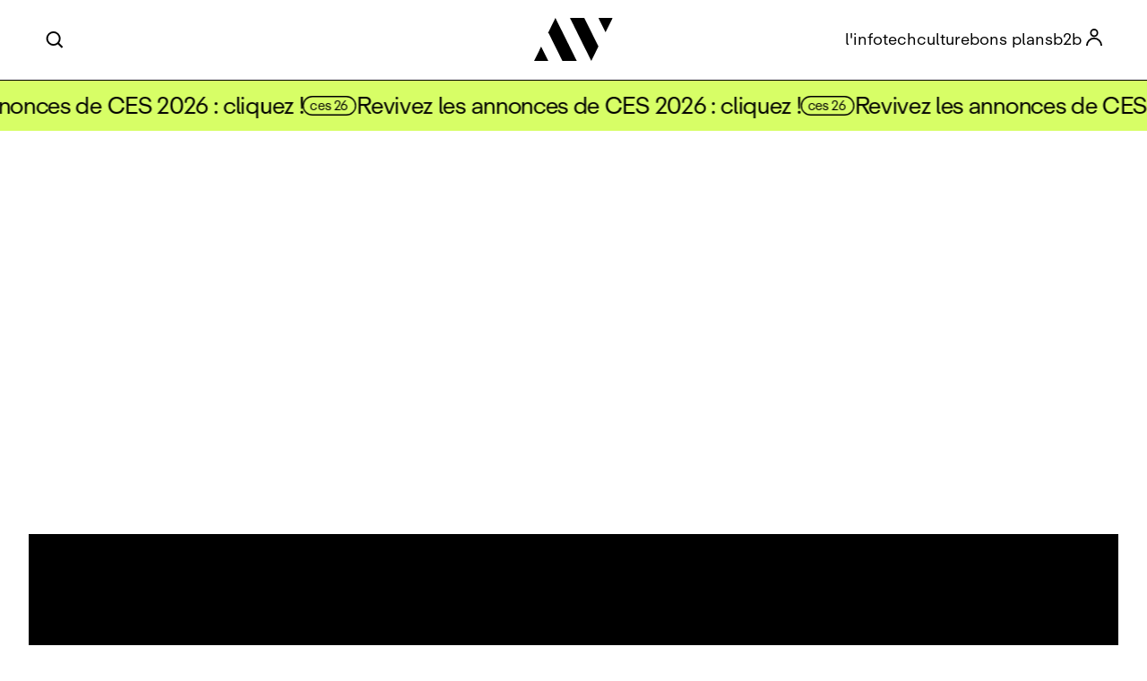

--- FILE ---
content_type: text/html; charset=UTF-8
request_url: https://www.avcesar.com/thank-you-goodnight-la-serie-sur-bon-jovi-arrive-sur-disney-41617
body_size: 7219
content:
<!doctype html>
<html lang="fr">
<head>
    <meta charset="utf-8">
    <meta name="description" lang="fr" content="La r&amp;eacute;f&amp;eacute;rence phare du glam metal des ann&amp;eacute;es 80, Bon Jovi et son chanteur &amp;eacute;ponyme, sera..." >
    <meta name="DC.title" content="Thank you, Goodnight : la série sur Bon Jovi arrive sur Disney+" >
    <meta name="author" content="AVcesar" >
    <meta name="facebook-domain-verification" content="nz31tr2r6rfzkwy7s9ll4wj29r7g84" >
        <meta property="og:site_name" content="AVcesar" >
    <meta property="og:title" content="Thank you, Goodnight : la série sur Bon Jovi arrive sur Disney+" >
            <link rel="image_src" href="https://www.avcesar.com/source/actualites/00/00/A2/91/main_thank-you-good-night-la-serie-sur-bon-jovi-arrive-sursdisney_04230816.webp"  >
        <meta property="og:image" content="https://www.avcesar.com/source/actualites/00/00/A2/91/main_thank-you-good-night-la-serie-sur-bon-jovi-arrive-sursdisney_04230816.webp" >
        <meta name="thumbnail" content="https://www.avcesar.com/source/actualites/00/00/A2/91/main_thank-you-good-night-la-serie-sur-bon-jovi-arrive-sursdisney_04230816.webp" >
        <meta property="og:image:width" content="740" >
        <meta property="og:image:height" content="1050" >
        <meta property="og:type" content="website" >
    <meta property="og:url" content="https://www.avcesar.com/thank-you-goodnight-la-serie-sur-bon-jovi-arrive-sur-disney-41617" >
    <meta property="og:description" content="La r&amp;eacute;f&amp;eacute;rence phare du glam metal des ann&amp;eacute;es 80, Bon Jovi et son chanteur &amp;eacute;ponyme, sera..." >
    <meta property="fb:pages" content="125452212859">
    <meta property="fb:app_id" content="805364329594867">
    <meta name="twitter:card" content="summary_large_image"><meta name="twitter:site" content="@avcesar">
    <meta name="twitter:title" content="Thank you, Goodnight : la série sur Bon Jovi arrive sur Disney+">
    <meta name="twitter:description" content="La r&amp;eacute;f&amp;eacute;rence phare du glam metal des ann&amp;eacute;es 80, Bon Jovi et son chanteur &amp;eacute;ponyme, sera...">
    <meta name="twitter:creator" content="@avcesar">
            <meta name="twitter:image:src" content="https://www.avcesar.com/source/actualites/00/00/A2/91/main_thank-you-good-night-la-serie-sur-bon-jovi-arrive-sursdisney_04230816.webp"> 
        <meta name="twitter:domain" content="avcesar.com">
    <meta name="robots" content="index,follow" />
    <meta name="keywords" content="streaming,bon-jovi,glam-metal,docu,musique,disney" >
    <meta name="news_keywords" content="streaming,bon-jovi,glam-metal,docu,musique,disney">
    <link rel="alternate" type="application/rss+xml" href="https://www.avcesar.com/rss/Actu_rss.php">
    <link rel="shortcut icon" href="https://www.avcesar.com/favicon.ico" >
    <meta id="viewport" name="viewport" content="width=device-width,initial-scale=1, maximum-scale=5">
    <title>Thank you, Goodnight : la série sur Bon Jovi arrive sur Disney+</title>
        <link rel="canonical" href="https://www.avcesar.com/thank-you-goodnight-la-serie-sur-bon-jovi-arrive-sur-disney-41617">
        <link rel="amphtml" href="https://www.avcesar.com/amp/thank-you-goodnight-la-serie-sur-bon-jovi-arrive-sur-disney-41617">
        <link rel="preload" href="https://www.avcesar.com/font/ABCRepro-Screen.woff2" as="font" type="font/woff2" crossorigin>
    <link rel="preload" href="https://www.avcesar.com/font/ABCRepro-BoldMin.woff2" as="font" type="font/woff2" crossorigin>
    <link rel="preload" href="https://www.avcesar.com/font/ABCRepro-ScreenItalicMin.woff2" as="font" type="font/woff2" crossorigin>
    <link href="https://www.avcesar.com/css/styles_22.12.25.2.css" type="text/css" rel="stylesheet" media="screen" >
    </head>


<body id="info" class="pTop90 visible" data-type="thank-you-goodnight-la-serie-sur-bon-jovi-arrive-sur-disney-41617">
<header class="top">
    <div class="headerLogo">
        <a href="https://www.avcesar.com/" target="_self" >
            <img src="https://www.avcesar.com/gfx/logo24/logoTextNLWhite.svg" width="256" height="102" alt="avcesar">
        </a>
    </div>
    <div class="topMenuButton">
        <div class="mobileLogo"></div>
        <span></span>
    </div>
</header>
<div class="topMenu visible mobileHidden">
    <nav class="mobileHidden">
        <div class="headerSearch"></div>
        <div class="topMenuLogo">
            <a href="https://www.avcesar.com" target="_self" >
                <img src="https://www.avcesar.com/gfx/LogoAVCesar.svg" width="20" height="20" alt="avcesar">
            </a>
        </div>
        <ul class="headerMenu">

            <li>
                <a href="https://www.avcesar.com/info/" target="_self">l'info</a>
            </li>
            <li>
                <a href="https://www.avcesar.com/tech/" target="_self">tech</a>
            </li>
            <li>
                <a href="https://www.avcesar.com/culture/" target="_self">culture</a>
            </li>
            <li>
                <a href="https://www.avcesar.com/bons-plans/" target="_self">bons plans</a>
            </li>
            <li>
                <a href="https://www.avcesar.com/b2b/" target="_self">b2b</a>
            </li>
            <li class="headerAccount create"></li>
        </ul>
    </nav>
</div>
    <div class="mobileMenu" id="mobileMenu">
        <div class="menuContent">
            <div class="header"><div class="mobileLogo"></div></div>
            <div class="items">
                <a href="https://www.avcesar.com/info/" class="menu-link">l'info</a>
                <a href="https://www.avcesar.com/tech/" class="menu-link">tech</a>
                <a href="https://www.avcesar.com/culture/" class="menu-link">culture</a>
                <a href="https://www.avcesar.com/bons-plans/" class="menu-link">bons plans</a>
                <a href="https://www.avcesar.com/b2b/" class="menu-link">b2b</a>
            </div>
            <div class="account">
                <div class="mobileLogin">se connecter</div>
            </div>

            <div class="footer">
                <a href="https://www.avcesar.com/publicite/" class="menu-link">publicité</a>
                <div class="follow">
                    <span>Suivez-nous sur</span> <a href="https://www.instagram.com/avcesardotcom/" target="_blank" class="theme36 black mid inst">Instagram</a>
                    <a href="https://www.facebook.com/AVCesarcom/" target="_blank" class="theme36 black mid">Facebook</a> <span>et</span>
                    <a href="https://x.com/Avcesar" target="_blank" class="theme36 black mid x">X</a>
                </div>
            </div>
            <div class="closeMobileMenu" >×</div>
        </div>
    </div>


<div class="alertBanner scroller" data-speed="fast">
    <ul class="tag-list scroller__inner">
            <li class="content">
            <a href="https://www.avcesar.com/info/p-1/c-ces-26" class="theme30 black mid" rel="nofollow" >ces 26</a>
                        <a href="https://www.avcesar.com/reportage/ces-26-63" class="tdu"> Revivez les annonces de CES 2026 : cliquez !</a>
                    </li>
            </ul>
</div>
    <div class="adFullWidthFixed" >
        <div class="megaban" >
            <iframe id='ae410fb4' name='ae410fb4' src='https://www.avcesar.com/adserver/www/delivery/afr.php?zoneid=3&amp;cb=1768785539' frameborder='0' scrolling='no' allow='autoplay'><a href='https://www.avcesar.com/adserver/www/delivery/ck.php?n=a4b2c67d&amp;cb=1768785539' target='_blank'><img src='https://www.avcesar.com/adserver/www/delivery/avw.php?zoneid=3&amp;cb=1768785539&amp;n=a4b2c67d' border='0' alt='' /></a></iframe>
        </div>
    </div>
        <article class="articleContent headerVideo  "
             data-id="41617"
             data-title="thank-you-goodnight-la-serie-sur-bon-jovi-arrive-sur-disney"
             data-tag="2"
             data-section="article"
             data-type="info"
             data-date="23/04/2024"
             data-coeff="1" itemscope itemtype="https://schema.org/NewsArticle"  >
        
                        <div class="videoContent ytEmbed" >
                    <div class="trailerVideo" data-url="https://www.youtube.com/embed/x5JicqNMNBs?si=TaBd-68W8dIZV18g&amp;controls=0&amp;cc_load_policy=3&amp;mute=1&amp;autoplay=1&amp;loop=1&amp;rel=0">
                        <div class="mutedButton"></div>
                    </div>
                </div>
                    

        <div class="header">
            <div class="column borders flex descCol">

                <div class="top">
                                            <div class="themes">
                                                            <a href="https://www.avcesar.com/info/p-1/c-docu" class="theme30 black " >docu</a>
                                                                    <a href="https://www.avcesar.com/info/p-1/c-streaming" class="theme30 black " rel="nofollow" >streaming</a>
                                                                        <a href="https://www.avcesar.com/info/p-1/c-disneyplus" class="theme30 black " rel="nofollow" >Disney+</a>
                                                                        <a href="https://www.avcesar.com/info/p-1/c-musique" class="theme30 black hidden" rel="nofollow" >musique</a>
                                                                        <a href="https://www.avcesar.com/info/p-1/c-doc" class="theme30 black hidden" rel="nofollow" >doc</a>
                                                                        <a href="https://www.avcesar.com/info/p-1/c-bon-jovi" class="theme30 black hidden" rel="nofollow" >Bon Jovi</a>
                                                                        <a href="https://www.avcesar.com/info/p-1/c-glam-metal" class="theme30 black hidden" rel="nofollow" >glam metal</a>
                                                                                                <div class="theme30 black showMore">&middot;&middot;&middot;</div>
                                                    </div>
                                        <div class="sponsorBlock">
<div data-sponsorcolor="blue" data-sponsorbg="white"
     class="sponsor grey available"
     >
    sponsoriser cet article</div>
</div>
                </div>
                <div class="publisher">
                    <meta itemprop="datePublished" content="2024-04-23T10:43:00+02:00">
                    <meta itemprop="dateModified" content="2024-04-23T10:43:00+02:00">
                    <link itemprop="mainEntityOfPage" href="https://www.avcesar.com/thank-you-goodnight-la-serie-sur-bon-jovi-arrive-sur-disney-41617">
                    <div class="metaData" itemprop="publisher" itemscope itemtype="https://schema.org/Organization">
                        <meta itemprop="name" content="AVcesar">
                        <div itemprop="logo" itemscope itemtype="https://schema.org/ImageObject">
                            <meta itemprop="url" content="https://www.avcesar.com/gfx/logo24/logoRawSquareBlack.jpg">
                            <meta itemprop="width" content="200"><meta itemprop="height" content="200"></div>
                    </div>

                                            <div class="author" itemprop="author" itemscope itemtype="https://schema.org/Person" >
                            par <span itemprop="name">
                                                                <a href="https://www.avcesar.com/info/p-1/j-nicolas-bellet" target="_self" >
                                                                    Nicolas Bellet                                                                </a>
                                                            </span>
                            <meta itemprop="url" content="https://www.avcesar.com/">
                        </div>
                                        <div class="date">le 23 avril 2024 - 10h43</div>
                </div>

                <div class="middle">
                    <div class="details">
                        <h1 class="title" itemprop="headline">
                            Thank you, Goodnight&nbsp;: la série sur Bon Jovi arrive sur&nbsp;Disney+                        </h1>
                        <div class="desc" itemprop="description">
                            <p>La r&eacute;f&eacute;rence phare du glam metal des ann&eacute;es&nbsp;80, Bon Jovi et son chanteur &eacute;ponyme, sera c&eacute;l&eacute;br&eacute;e par Disney+ d&egrave;s le 26&nbsp;avril via un documentaire en quatre&nbsp;parties.</p>                        </div>
                        <div class="tools black">
    <div class="addBookmark rounded" data-title="sauvegarder" ></div>    <div class="share rounded">⮫</div>
    <div class="toolbox rounded">A</div>    <div class="support supportDiv">
        <div class="stdButton black" >soutenir</div> 
    </div>
</div>
                    </div>
                </div>
            </div>

                            <div class="column pictureCol">
                    <div class="picture" itemprop="image" itemscope="" itemtype="https://schema.org/ImageObject">
                        <picture >
                                                        <img id="responsiveImage"
                                 src="https://www.avcesar.com/source/actualites/00/00/A2/91/main_thank-you-good-night-la-serie-sur-bon-jovi-arrive-sursdisney_04230816.webp"
                                 data-large-image="https://www.avcesar.com/source/actualites/00/00/A2/91/main_thank-you-good-night-la-serie-sur-bon-jovi-arrive-sursdisney_04230816.webp"
                                 alt="thank-you-goodnight-la-serie-sur-bon-jovi-arrive-sur-disney"
                                 width="700" height="1000" >
                        </picture>
                        <meta itemprop="url" content="https://www.avcesar.com/source/actualites/00/00/A2/91/main_thank-you-good-night-la-serie-sur-bon-jovi-arrive-sursdisney_04230816.webp">
                        <meta itemprop="width" content="740"><meta itemprop="height" content="1050">
                                            </div>
                </div>
                <script>
                    window.addEventListener('load', function () {
                        const imgElement = document.getElementById('responsiveImage');
                        const screenWidth = window.innerWidth;
                        if (screenWidth > 600 && imgElement) {
                            imgElement.src = "https://www.avcesar.com/source/actualites/00/00/A2/91/main_thank-you-good-night-la-serie-sur-bon-jovi-arrive-sursdisney_04230816.webp";
                        }
                    });
                </script>
                    </div>
                    <div class="articleInnerContentGrid textContent" id="fastRead" itemprop="articleBody">
                <p>Que l’on aime ou non, il n’en demeure pas moins que les chiffres sont là et ils sont impressionnants : créé en 1983, le groupe Bon Jovi a vendu pas moins 3  millions d'albums aux États‑Unis et plus de 130 millions dans le monde pour près de 2 700 concerts donnés.</p>
<p> </p>
<h2 class="actualite_intertitre_4">It's my Life</h2>
<p>C’est peu ou prou ce que racontent en quatre épisodes <em>Thank you, Goodnight : l'odyssée de Bon Jovi</em>, la série documentaire visible sur Disney+ à partir du 26 avril prochain. Quarante ans d’archives vidéo personnelles, de maquettes inédites, de cahiers de paroles et de photos rares pour raconter l’odyssée de Bon Jovi, des boîtes de nuit du New Jersey aux plus grands stades de la planète…</p>                                                    <div class="articleBuyLink">
                        <a class="stdButton" href="https://www.amazon.fr/dp/B0041CGP02?tag=avcesarcom-21&amp;linkCode=osi&amp;th=1&amp;psc=1" target="_blank" >acheter</a>
                        <div class="productTitle">Bon Jovi</div>
                    </div>
                
            </div>
                            
                            <div class="bottomPicture" itemprop="image" itemscope="" itemtype="https://schema.org/ImageObject">
                    <img src="https://www.avcesar.com/source/actualites/00/00/A2/91/thank-you-good-night-la-serie-sur-bon-jovi-arrive-sursdisney_04230816.jpg" alt="img" width="900" height="600">
                    <meta itemprop="url" content="https://www.avcesar.com/source/actualites/00/00/A2/91/thank-you-good-night-la-serie-sur-bon-jovi-arrive-sursdisney_04230816.jpg">
                    <meta itemprop="width" content="740"><meta itemprop="height" content="1050">
                                    </div>
                            <div class="footer"></div>
    </article>


<div class="statusBar " >
    <div class="emotions">
        <div class="emoticon heart" data-emotion="1"></div>
        <div class="emoticon smile" data-emotion="2"></div>
        <div class="emoticon sad"  data-emotion="3"></div>
    </div>

    <div class="support">
        <div class="stdButton black">soutenir</div>
        <div class="logo"></div>
    </div>
</div>
<div class="doubleSquare">
    <div class="ad" data-ad-id="square_a_1768785539">
        <iframe title='ad' id='acb0578a' name='acb0578a' src='https://www.avcesar.com/adserver/www/delivery/afr.php?zoneid=1&amp;cb=1768785539' frameborder='0' scrolling='no' allow='autoplay' width="350" height="292"><a href='https://www.avcesar.com/adserver/www/delivery/ck.php?n=ac6fff63&amp;cb=1768785539' target='_blank'><img src='https://www.avcesar.com/adserver/www/delivery/avw.php?zoneid=1&amp;cb=1768785539&amp;n=ac6fff63' border='0' alt='' /></a></iframe>
    </div>

            <script async src="https://pagead2.googlesyndication.com/pagead/js/adsbygoogle.js?client=ca-pub-9708453149773640"
                crossorigin="anonymous"></script>
        <ins class="adsbygoogle"
             style="display:inline-block;width:300px;height:250px"
             data-ad-client="ca-pub-9708453149773640"
             data-ad-slot="4298959151"></ins>
        <script>
            (adsbygoogle = window.adsbygoogle || []).push({});
        </script>
    

</div>

<div class="coreArticles " >
        <div class="title">
        pour continuer            </div>
            <div class="articleContainer">
            <div class="selection"><article class="articleBox" >
                        <div class="picture">
                            <a href="https://www.avcesar.com/ces-26-xgimi-memomind-lunettes-ai-memo-one-et-memo-air-display-46596">
                                <img loading="lazy" src="https://www.avcesar.com/source/actualites/00/00/B6/04/lt__01544447.webp" alt="CES 26 &amp;gt; Xgimi Memomind, lunettes AI Memo&amp;nbsp;One et Memo&amp;nbsp;Air&amp;nbsp;Display">
                            </a>
                        </div>
                        <div class="text">
                            <div class="title"><a href="https://www.avcesar.com/info/p-1/c-ces-26" class="theme30 mid black" rel="nofollow" >ces 26</a> <a href="https://www.avcesar.com/ces-26-xgimi-memomind-lunettes-ai-memo-one-et-memo-air-display-46596" class="mid">
                                    CES 26 &gt; Xgimi Memomind, lunettes AI Memo&nbsp;One et Memo&nbsp;Air&nbsp;Display
                                </a>
                            </div>
                        </div>
                    </article><article class="articleBox" >
                        <div class="picture">
                            <a href="https://www.avcesar.com/3-1-mm-pour-la-tablette-paper-la-plus-fine-au-monde-46570">
                                <img loading="lazy" src="https://www.avcesar.com/source/actualites/00/00/B5/EA/lt_3-1mm-la-tablette-la-plus-fine-au-monde_0146081.webp" alt="3,1&amp;nbsp;mm pour la tablette Paper, la plus fine&amp;nbsp;au&amp;nbsp;monde&amp;nbsp;?">
                            </a>
                        </div>
                        <div class="text">
                            <div class="title"><a href="https://www.avcesar.com/info/p-1/c-tablette" class="theme30 mid black" rel="nofollow" >tablette</a> <a href="https://www.avcesar.com/3-1-mm-pour-la-tablette-paper-la-plus-fine-au-monde-46570" class="mid">
                                    3,1&nbsp;mm pour la tablette Paper, la plus fine&nbsp;au&nbsp;monde&nbsp;?
                                </a>
                            </div>
                        </div>
                    </article><article class="articleBox" >
                        <div class="picture">
                            <a href="https://www.avcesar.com/marshall-emberton-iii-edition-lunar-new-year-chez-pablo-t-shirt-factory-46626">
                                <img loading="lazy" src="https://www.avcesar.com/source/actualites/00/00/B6/22/lt_marshall-emberton-iii-edition-lunar-new-year-chez-pablo-t-shirt-factory_0140020.webp" alt="Marshall Emberton III édition Lunar New Year chez Pablo t&amp;#8209;shirt&amp;nbsp;Factory">
                            </a>
                        </div>
                        <div class="text">
                            <div class="title"><a href="https://www.avcesar.com/info/p-1/c-evenement" class="theme30 mid black" rel="nofollow" >événement</a> <a href="https://www.avcesar.com/marshall-emberton-iii-edition-lunar-new-year-chez-pablo-t-shirt-factory-46626" class="mid">
                                    Marshall Emberton III édition Lunar New Year chez Pablo t&#8209;shirt&nbsp;Factory
                                </a>
                            </div>
                        </div>
                    </article><article class="articleBox" >
                        <div class="picture">
                            <a href="https://www.avcesar.com/a-crash-zoome-severe-sur-iphone-17-pro-46583">
                                <img loading="lazy" src="https://www.avcesar.com/source/actualites/00/00/B5/F7/lt_a-crash-zoome-severe-sur-iphone-17-pro_0108066.webp" alt="Ça crash zoome sévère sur iPhone&amp;nbsp;17&amp;nbsp;Pro">
                            </a>
                        </div>
                        <div class="text">
                            <div class="title"><a href="https://www.avcesar.com/info/p-1/c-pub" class="theme30 mid black" rel="nofollow" >pub</a> <a href="https://www.avcesar.com/a-crash-zoome-severe-sur-iphone-17-pro-46583" class="mid">
                                    Ça crash zoome sévère sur iPhone&nbsp;17&nbsp;Pro
                                </a>
                            </div>
                        </div>
                    </article></div><div class="selection"><article class="articleBox" >
                        <div class="picture">
                            <a href="https://www.avcesar.com/the-pitt-saison-2-critique-en-ligne-46611">
                                <img loading="lazy" src="https://www.avcesar.com/source/actualites/00/00/B6/13/lt_the-pitt-saison-2-la-critique-est-en-ligne_0146001.webp" alt="The Pitt saison&amp;nbsp;2, critique&amp;nbsp;en&amp;nbsp;ligne">
                            </a>
                        </div>
                        <div class="text">
                            <div class="title"><a href="https://www.avcesar.com/info/p-1/c-critique" class="theme30 mid black" rel="nofollow" >critique</a> <a href="https://www.avcesar.com/the-pitt-saison-2-critique-en-ligne-46611" class="mid">
                                    The Pitt saison&nbsp;2, critique&nbsp;en&nbsp;ligne
                                </a>
                            </div>
                        </div>
                    </article><article class="articleBox" >
                        <div class="picture">
                            <a href="https://www.avcesar.com/top-avcesar-les-technologies-du-futur-pas-si-lointain-46355">
                                <img loading="lazy" src="https://www.avcesar.com/source/actualites/00/00/B5/13/lt_top-avcesar-2025-les-technologies-du-futur-pas-si-lointain_12592914.webp" alt="Top AVcesar : les technologies du futur (pas si&amp;nbsp;lointain)">
                            </a>
                        </div>
                        <div class="text">
                            <div class="title"><a href="https://www.avcesar.com/info/p-1/c-tech" class="theme30 mid black" rel="nofollow" >tech</a> <a href="https://www.avcesar.com/top-avcesar-les-technologies-du-futur-pas-si-lointain-46355" class="mid">
                                    Top AVcesar : les technologies du futur (pas si&nbsp;lointain)
                                </a>
                            </div>
                        </div>
                    </article><article class="articleBox" >
                        <div class="picture">
                            <a href="https://www.avcesar.com/god-of-war-l-adaptation-par-amazon-a-trouve-son-kratos-46634">
                                <img loading="lazy" src="https://www.avcesar.com/source/actualites/00/00/B6/2A/lt_god-of-war-l-adaptation-par-amazon-a-trouve-son-kratos_01270527.webp" alt="God of War : l&amp;#039;adaptation par Amazon a trouvé son&amp;nbsp;Kratos">
                            </a>
                        </div>
                        <div class="text">
                            <div class="title"><a href="https://www.avcesar.com/info/p-1/c-casting" class="theme30 mid black" rel="nofollow" >casting</a> <a href="https://www.avcesar.com/god-of-war-l-adaptation-par-amazon-a-trouve-son-kratos-46634" class="mid">
                                    God of War : l&#039;adaptation par Amazon a trouvé son&nbsp;Kratos
                                </a>
                            </div>
                        </div>
                    </article><article class="articleBox" >
                        <div class="picture">
                            <a href="https://www.avcesar.com/le-cloud-gaming-xbox-arrive-sur-les-smart-tv-hisense-46597">
                                <img loading="lazy" src="https://www.avcesar.com/source/actualites/00/00/B6/05/lt_le-cloud-gaming-xbox-arrive-sur-tv-hisense_01555339.webp" alt="Le Cloud Gaming Xbox arrive sur les Smart&amp;nbsp;TV&amp;nbsp;Hisense">
                            </a>
                        </div>
                        <div class="text">
                            <div class="title"><a href="https://www.avcesar.com/info/p-1/c-jeu" class="theme30 mid black" rel="nofollow" >jeu</a> <a href="https://www.avcesar.com/le-cloud-gaming-xbox-arrive-sur-les-smart-tv-hisense-46597" class="mid">
                                    Le Cloud Gaming Xbox arrive sur les Smart&nbsp;TV&nbsp;Hisense
                                </a>
                            </div>
                        </div>
                    </article>        </div>
    </div>

</div>
<div class="newsletterBlock">
    <div class="title">
        Chaque semaine, recevez l’actualité <a href="https://www.avcesar.com/tech/" class="theme38 black mid">tech</a> et <a href="https://www.avcesar.com/culture/" class="theme38 black mid">culture</a>
    </div>
    <div class="subscribe">
        Inscrivez-vous
    </div>

    <svg version="1.1" id="svgBar1" class="svgBar" xmlns="http://www.w3.org/2000/svg" xmlns:xlink="http://www.w3.org/1999/xlink" x="0px" y="0px"
     viewBox="0 0 448.8 35.9" style="enable-background:new 0 0 448.8 35.9;" xml:space="preserve">
    <g>
        <path class="st0"  d="M17.9,0c6,12.1,17.9,35.9,17.9,35.9h-12L11.9,12.1l0.3-0.6C12.2,11.5,15.9,4,17.9,0z"/>
        <path class="st0"  d="M11.9,35.8c-4.1,0-7.8,0-11.9,0c2-4,3.9-7.8,6-11.9C8,28,9.9,31.8,11.9,35.8z"/>
        <path class="st0"  d="M41.9,0C41.9,0,41.9,0,41.9,0C41.9,0,41.9,0,41.9,0l-12,0l6,12.1l0,0l11.9,23.8h12C59.8,35.9,47.9,12.1,41.9,0z"/>
        <path class="st0"  d="M65.8,0C65.8,0,65.8,0,65.8,0C65.8,0,65.8,0,65.8,0l-12,0l6,12.1l0,0l11.9,23.8h12C83.7,35.9,71.9,12.1,65.8,0z"/>
        <path class="st0"  d="M89.8,0C89.8,0,89.8,0,89.8,0C89.8,0,89.8,0,89.8,0l-12,0l6,12.1l0,0l11.9,23.8h12C107.7,35.9,95.8,12.1,89.8,0z"/>
        <path class="st0"  d="M113.7,0C113.7,0,113.7,0,113.7,0C113.7,0,113.7,0,113.7,0l-12,0l6,12.1l0,0l11.9,23.8h12C131.6,35.9,119.7,12.1,113.7,0z"/>
        <path class="st0"  d="M137.6,0C137.6,0,137.6,0,137.6,0C137.6,0,137.6,0,137.6,0l-12,0l6,12.1l0,0l11.9,23.8h12C155.6,35.9,143.7,12.1,137.6,0z"/>
        <path class="st0"  d="M161.6,0C161.6,0,161.6,0,161.6,0C161.6,0,161.6,0,161.6,0l-12,0l6,12.1l0,0l11.9,23.8h12C179.5,35.9,167.6,12.1,161.6,0z"/>
        <path class="st0"  d="M185.5,0C185.5,0,185.5,0,185.5,0C185.5,0,185.5,0,185.5,0l-12,0l6,12.1l0,0l11.9,23.8h12C203.5,35.9,191.6,12.1,185.5,0z"/>
        <path class="st0"  d="M209.5,0C209.5,0,209.5,0,209.5,0C209.5,0,209.5,0,209.5,0l-12,0l6,12.1l0,0l11.9,23.8h12C227.4,35.9,215.5,12.1,209.5,0z"/>
        <path class="st0"  d="M233.4,0C233.4,0,233.4,0,233.4,0C233.4,0,233.4,0,233.4,0l-12,0l6,12.1l0,0l11.9,23.8h12C251.4,35.9,239.5,12.1,233.4,0z"/>
        <path class="st0"  d="M257.4,0C257.4,0,257.4,0,257.4,0C257.4,0,257.4,0,257.4,0l-12,0l6,12.1l0,0l11.9,23.8h12C275.3,35.9,263.4,12.1,257.4,0z"/>
        <path class="st0"  d="M281.3,0C281.3,0,281.3,0,281.3,0C281.3,0,281.3,0,281.3,0l-12,0l6,12.1l0,0l11.9,23.8h12C299.2,35.9,287.4,12.1,281.3,0z"/>
        <path class="st0"  d="M305.3,0C305.3,0,305.3,0,305.3,0C305.3,0,305.3,0,305.3,0l-12,0l6,12.1l0,0l11.9,23.8h12C323.2,35.9,311.3,12.1,305.3,0z"/>
        <path class="st0"  d="M329.2,0C329.2,0,329.2,0,329.2,0C329.2,0,329.2,0,329.2,0l-12,0l6,12.1l0,0l11.9,23.8h12C347.1,35.9,335.2,12.1,329.2,0z"/>
        <path class="st0"  d="M353.1,0C353.1,0,353.1,0,353.1,0C353.1,0,353.1,0,353.1,0l-12,0l6,12.1l0,0L359,35.9h12C371.1,35.9,359.2,12.1,353.1,0z"/>
        <path class="st0"  d="M377.1,0C377.1,0,377.1,0,377.1,0C377.1,0,377.1,0,377.1,0l-12,0l6,12.1l0,0L383,35.9h12C395,35.9,383.1,12.1,377.1,0z"/>
        <path class="st0"  d="M401,0C401,0,401,0,401,0C401,0,401,0,401,0l-12,0l6,12.1l0,0l11.9,23.8h12C419,35.9,407.1,12.1,401,0z"/>
        <path class="st0"  d="M430.9,35.9C424.8,23.8,413,0,413,0h12l11.9,23.8l-0.3,0.6C436.6,24.4,432.9,31.8,430.9,35.9z"/>
        <path class="st0"  d="M436.9,0c4.1,0,7.8,0,11.9,0c-2,4-3.9,7.8-6,11.9C440.8,7.9,438.9,4.1,436.9,0z"/>
        <path class="svgLogoAnim" d="M305.3,0c6,12.1,17.9,35.9,17.9,35.9h-12l-11.9-23.8l0.3-0.6C299.5,11.5,303.2,4,305.3,0z"/>
        <path class="svgLogoAnim"  d="M299.3,35.8c-4.1,0-7.8,0-11.9,0c2-4,3.9-7.8,6-11.9C295.3,28,297.2,31.8,299.3,35.8z"/>
        <path class="svgLogoAnim"  d="M335.1,35.9C329.1,23.8,317.2,0,317.2,0l12,0l11.9,23.8l-0.3,0.6C340.8,24.4,337.1,31.8,335.1,35.9z"/>
        <path class="svgLogoAnim"  d="M341.1,0c4.1,0,7.8,0,11.9,0c-2,4-3.9,7.8-6,11.9C345,7.9,343.1,4.1,341.1,0z"/>
    </g>
</svg>
    <div class="mobileNL">
        <img loading="lazy" src="https://www.avcesar.com/gfx/homepage/mobileNL.jpg" alt="sub" class="subscribe" width="400" height="212">
    </div>


</div>

<footer class="light" >
    <div class="inner">
        <div class="col infos">
            <div class="title">Suivez-nous</div>
            <div class="follow">
                <a href="https://www.instagram.com/avcesardotcom/" class="theme30 mid black" target="_blank">Instagram</a>
                <a href="https://www.facebook.com/AVcesarcom/" class="theme30 mid black" target="_blank">Facebook</a>
                <a href="https://x.com/Avcesar" class="theme30 mid x black" target="_blank">
                    <span class="hidden">X</span>
                    <svg version="1.1" xmlns="http://www.w3.org/2000/svg" viewBox="0 0 300 300.251" >
                        <style>.SCxLogoFooter { fill: #fff; } </style>
                        <path class="SCxLogoFooter" d="M178.57 127.15 290.27 0h-26.46l-97.03 110.38L89.34 0H0l117.13 166.93L0 300.25h26.46l102.4-116.59 81.8 116.59h89.34M36.01 19.54H76.66l187.13 262.13h-40.66"/>
                    </svg>
                </a>
            </div>
        </div>

        <div class="col logo">
            <img src="https://www.avcesar.com/gfx/logo24/logoTextNLBlack.svg" alt="logoNL" loading="lazy" >
        </div>

        <div class="col credits">
            <div>Design by <a href="https://www.godsavethescreen.com/" target="_blank" >God save the screen</a></div>
            <div class="info">
                <span>&copy; 2026 AVcesar</span>
                <a href="https://www.avcesar.com/mentions-legales" target="_self">Mentions l&eacute;gales</a>
                <div class="openAdPopup">Publicité</div>
            </div>
        </div>
    </div>
</footer>

<div class="popupLayer"></div>
<div class="popupNL">
    <div class="newsletterPromo">
        <div class="newsletterPromoDescLower">
            Recevez l’actualité <span class="theme36">tech</span> et <span class="theme36 black">culture</span> sur la Newsletter <div class="smallLogo"></div>cesar
        </div>

        <div class="newsletterPromoForm">
            <div class="newsletterPromoDescLower">Inscrivez-vous</div>
            <form name="nl_box" id="nl_box" class="nl_box" enctype="multipart/form-data" action="https://www.avcesar.com/api/users" method="GET" >
                <div class="nl_boxInput" >
                    <input name="mkb" type="text" id="mkb" class="nl_input"  value="" placeholder="Votre email" >
                </div>
            </form>
            <div class="valid_nl_sub" >OK</div>
        </div>

        <div class="newsletterCancel" style="cursor: pointer">Non merci, je suis déjà inscrit !</div>
    </div>
</div>

    <link href="https://www.avcesar.com/css/plyr.css" type="text/css" rel="stylesheet" media="screen" >
    <script src="https://www.avcesar.com/js/plyr.js"></script>
    <script src="https://www.avcesar.com/js/scripts_22.12.25.2.js"></script>
<script async src="https://www.googletagmanager.com/gtag/js?id=G-FW5HY77ZTE"></script>
<script>
    window.dataLayer = window.dataLayer || [];
    function gtag(){dataLayer.push(arguments);}
    gtag('js', new Date());
    gtag('config', 'G-FW5HY77ZTE');
</script>
</body>
</html>


--- FILE ---
content_type: text/html; charset=utf-8
request_url: https://www.google.com/recaptcha/api2/aframe
body_size: 268
content:
<!DOCTYPE HTML><html><head><meta http-equiv="content-type" content="text/html; charset=UTF-8"></head><body><script nonce="1lZz5q6PQiyt4lRZfGpALQ">/** Anti-fraud and anti-abuse applications only. See google.com/recaptcha */ try{var clients={'sodar':'https://pagead2.googlesyndication.com/pagead/sodar?'};window.addEventListener("message",function(a){try{if(a.source===window.parent){var b=JSON.parse(a.data);var c=clients[b['id']];if(c){var d=document.createElement('img');d.src=c+b['params']+'&rc='+(localStorage.getItem("rc::a")?sessionStorage.getItem("rc::b"):"");window.document.body.appendChild(d);sessionStorage.setItem("rc::e",parseInt(sessionStorage.getItem("rc::e")||0)+1);localStorage.setItem("rc::h",'1768785542465');}}}catch(b){}});window.parent.postMessage("_grecaptcha_ready", "*");}catch(b){}</script></body></html>

--- FILE ---
content_type: text/css
request_url: https://www.avcesar.com/css/styles_22.12.25.2.css
body_size: 38236
content:
:root {
    --mainFont:'Repro', Arial, sans-serif;
    --green: #d7fe66;
    --dark: #242424;
    --blue: #4443e8;
    --bubblegum : #ff6699;
    --sponsorBG: #4443e8;
    --sponsorColor: #FFFFFF;
    --techDark: #2f2f2f;
    --white: #FFFFFF;
    --black: #000000;
    --grey: #666666;
    --lightGrey: #999999;
    --lighterGrey: #AAAAAA;
    --swiper-theme-color: #FFFFFF !important;
    --techGrey: #f3f3f3;
    --regularColumnGap : 40px;
    --fontFadeIn: fadeIn ease-in-out 500ms;
    --socialClubHeight:900px;
    font-size: 16px;
}
*, *::before, *::after {
    box-sizing: border-box;
}
* {
    margin: 0;
    line-height: 1;
}

@font-face {
    font-family: 'Repro';
    src:
    url("../font/ABCRepro-Screen.woff2") format("woff2"),
    url('../font/ABCRepro-Screen.woff') format('woff');
    font-weight: normal;
    font-style: normal;
    font-display: swap;
}
@font-face {
    font-family: 'Repro';
    src:
            url("../font/ABCRepro-ScreenItalicMin.woff2") format("woff2"),
            url('../font/ABCRepro-ScreenItalic.woff') format('woff');
    font-weight: normal;
    font-style: italic;
    font-display: swap;
}

@font-face {
    font-family: 'Repro';
    src:
            url("../font/ABCRepro-BoldMin.woff2") format("woff2"),
            url('../font/ABCRepro-Bold.woff') format('woff');
    font-weight: bold;
    font-style: normal;
    font-display: swap;
}



html, body {
    font-family: var(--mainFont);
    font-feature-settings: "ss01";
}
body {
    -webkit-font-smoothing: antialiased;
    -moz-osx-font-smoothing: grayscale;
    text-rendering: optimizeLegibility;
    overflow-x: hidden;
    --tagBorderWidthS:1.2px;
    --tagBorderWidth:1.4px;
    --tagBorderWidthM:1.9px;
    --tagBorderWidthL:2.2px;
    --tagBorderWidthL2:3px;
    --tagBorderWidthXL:4.4px;
}

img, picture, video, canvas, svg {
    display: block;
    max-width: 100%;
}
img {
    font-style: italic;
    vertical-align: middle;
    height: auto;
    background-repeat:no-repeat;
    background-size:cover;
    shape-margin:0.75rem;
}

input, button, textarea, select {
    font: inherit;
}
p, h1, h2, h3, h4, h5, h6 {
    font-weight: inherit;
    font-size: inherit;
    line-height: inherit;
}
#root, #__next {
    isolation: isolate;
}
article {
    position: relative;
}
a {
    text-decoration: none;
    color:inherit;
}
a:hover {
    /*text-decoration: underline;*/
    /*text-underline-offset: 3px;*/
    /*text-decoration-thickness: 1px;*/
}
.hidden {
    display: none;
}

/* TOP */
body {
    min-height: 200vh;
}
.megaban {
    width: 1200px;
    margin:auto;
    max-width: 100%;
    height: 250px;
    display: flex;
}
.megaban a {
    display: flex;
    width: fit-content;
    margin: auto;
}
.megaban iframe {
    width: 100%;
    max-width: 1200px;
}
.large .megaban {
    width: 1520px;
}
.large .megaban iframe {
    max-width: 100%;
    width:1520px;
}
.megaban img {
    width: 100%;
    height: auto;
    max-width: 1000px;
    margin: 0 auto;
}
.fluidContent.large .megaban img {
    max-width: 100%;
}
.adFullWidthFixed.large .megaban img {
    max-width: 100%;
    width:fit-content;
    margin:auto;
}
.megaban {
    max-width: 100%;
    margin:auto;
}
#home .adFullWidthFixed {
    margin-top:40px;
}


.top {
    position: relative;
    font-size:1.125rem;
    color:var(--white);
}

.headerLogo {
    position: absolute;
    z-index: 2;
    top:30px;
    left: calc(50% + 35px);
    transform: translateX(-50%);
    transition: all ease-in-out 100ms;
    display: none;
}
#home .headerLogo, #studio .headerLogo {
    display: block;
}
.headerLogo.adjustTop {
    top:40px;
}
.headerLogo img {
    width: 256px;
    height: 102px;
    object-fit: contain;
}
.topMenuButton {
    position: fixed;
    z-index: 20;
    font-size:1.875rem;
    right:50px;
    top:25px;
    cursor: pointer;
    transition: transform ease-in-out 100ms;
    user-select: none;
    animation: var(--fontFadeIn);
}
.topMenuButton .mobileLogo {
    display: none;
}
.topMenuButton:hover {
    filter: invert(1);
}


.topMenu {
    position: fixed;
    background: var(--white);
    z-index: 55;
    width: 100%;
    opacity: 0;
    top:-90px;
    left:0;
    height: 90px;
    transition: all ease-in-out 500ms;
}


.topMenu nav {
    display: flex;
    justify-content: center;
    height: 100%;
}
.topMenu ul li, ul li {
    list-style: none;
}
ul {
    padding-left:0;
}
.topMenu ul li a {
    color:var(--black);
}
.topMenu nav .topMenuLogo {
    position: absolute;
    top:20px;
    left:50%;
    transform:translateX(-50%);
}
.topMenu nav .topMenuLogo img {
    width: 90px;
    height: 48px;
    object-fit: contain;
    user-select: none;
}
.topMenu nav .headerMenu {
    display: flex;
    gap:21px;
    justify-content: center;
    font-size:18px;
    margin:auto 50px auto auto;
}
.headerSearch input {
    padding: 4px 12px;
    width: 60%;
    outline: none;
    background: transparent;
    border: unset;
    font-size: 1rem;
    border-bottom: 2px solid var(--black);
}
.black .headerSearch input {
    border-bottom: 2px solid var(--white);
    color:#FFF;
}
.headerSearch button {
    margin-left:10px;
}
.openAdPopup {
    cursor: pointer;
}
.info .openAdPopup:hover {
    text-decoration: underline;
}
.topMenu nav .headerSearch {
    font-size: 1.875rem;
    letter-spacing: -0.04em;
    margin:auto auto auto 50px;
    color:var(--black);
    animation: var(--fontFadeIn);
    cursor: pointer;
}
.topMenu nav .headerAccount {
    margin-left:5px;
    position: relative;
    bottom:3px;
    cursor: pointer;
    width: 18px;
    height: 19px;
    background:url("../gfx/accountIconTop.svg") center no-repeat;
    background-size: 100%;
}
.topMenu nav .headerAccount.logged {
    background:url("../gfx/accountIconTopLogged.svg") center no-repeat;
    background-size: 100%;
}
.topMenu nav .headerAccount img {
    width: 18px;
    height: 18px;
}
.black .topMenu nav .headerAccount img, .black .topMenu nav .headerAccount.logged, .black .topMenu nav .headerAccount.create {
    filter:invert(1);
}

.accountPopup {
    user-select: none;
    position: absolute;
    top: 90px;
    right: 0;
    background-color: rgb(255, 255, 255);
    box-shadow: rgba(0, 0, 0, 0.1) 0 4px 6px;
    z-index: 1000;
    width: 250px;
    max-width: 100%;
}
.accountPopup .link {
    color:var(--black);
}
.accountPopup .pointsStatus {
    background: var(--dark);
    color:#FFF;
    border-bottom:1px solid var(--black);
    padding: 15px;
}
.accountPopup .pointsStatus .userLine {
    display: flex;
}
.accountPopup .pointsStatus .userLine + .userLine {
    margin-top:10px;
}
.accountPopup .pointsStatus .userLine .title {
    margin:auto auto auto 0;
}
.accountPopup .pointsStatus .userLine .value {
    margin:auto 0 auto auto;
}
.accountPopup .link {
    padding: 15px 15px;
    cursor: pointer;
}
.accountPopup .link + .link {
    padding-top:5px;
}
.accountPopup .link:last-of-type {
    padding-bottom:15px;
}

.accountPopup .link:hover {
    text-decoration: underline;
    text-underline-offset: 3px;
    text-decoration-thickness: 1px;
}

.topMenu.top {
    background: transparent;
    border-bottom: 1px solid transparent;
    display: block;
    position: fixed;
    opacity: 1;
    top:0;
}
.top .topMenuLogo, .top nav .headerSearch {
    display: none;
}
.top .topMenuLogo img, .top nav .headerAccount img {
    filter: invert(100%);
}
.top ul li a, .top nav .headerSearch {
    color:var(--white);
}

.topMenu.visible {
    display: block;
    position: fixed;
    opacity: 1;
    top:0;
    border-bottom: 1px solid var(--black);
}
.topMenu.black {
    background:var(--black);
}
.topMenu.black .topMenuLogo {
    filter:invert(1);
}
.topMenu.black ul li a, .topMenu.black nav .headerSearch {
    color: var(--white);
}
.mobileMenu {
    width: 100%;
    height: 100%;
    background: var(--white);
    color:var(--black);
    position: fixed;
    top: 0;
    left: 0;
    z-index: 1000;
    display: none;
    flex-direction: column;
    justify-content: center;
    align-items: center;
}
.mobileMenu .closeMobileMenu {
    font-size:3.5rem;
    position: absolute;
    top:5px;
    right:10px;
    padding:5px 5px;
    cursor: pointer;
    transition: all ease-in-out 150ms;
}
.mobileMenu .closeMobileMenu:hover {
    transform: scale(1.15);
}
.mobileMenu .menuContent {
    display: flex;
    height: 100%;
    flex-direction: column;
    position: relative;
    padding:20px;
}
.mobileMenu .menuContent .header {
    margin:0 0 auto 0;
    display: flex;
    justify-content: center;
    align-items: center;
}
.mobileMenu .menuContent .items {
    margin:20px auto auto 0;
    display: flex;
    flex-direction: column;
}
.mobileMenu .menuContent .items a + a {
    margin-top:20px;
}
.mobileMenu .menuContent .items a {
    font-size:3.5rem;
    letter-spacing: -0.06em;
    font-weight: bold;
}
.mobileMenu .menuContent .account {
    font-size:1.4rem;
    display: flex;
    flex-direction: column;
    gap:14px;
    margin:auto 0 0 0;
}
.mobileMenu .menuContent .items a:hover {
    text-decoration: underline;
    text-underline-offset: 3px;
    text-decoration-thickness: 1px;
}
.mobileMenu .menuContent .account .points {
    font-weight: bold;
}
.mobileMenu .menuContent .footer {
    border-top:1px solid var(--black);
    padding:20px 0 0 0;
    display: flex;
    font-size:2rem;
    gap:20px;
    flex-direction: column;
    margin:20px 0 0 0;
}
.mobileMenu .menuContent .footer > a {
    height: fit-content;
    font-size:2rem;
}
.mobileMenu .menuContent .footer .x span {
    display: none;
}
.mobileMenu .menuContent .footer .x svg {
    width: 13px;
    height: 20px;
    object-fit: contain;
}





/* HOME HEADLINE */
.homeContent {
    min-height: 200vh;
    background: var(--white);
}

/*noinspection ALL*/
.homeContent .headline {
    width: 100vw;
    height: 100vh;
    height: 100svh;
    display: block;
    position: relative;
    z-index: 1;
    cursor: pointer;
}
.homeContent .headline::after {
    content: "";
    position: absolute;
    top: 0;
    left: 0;
    right: 0;
    bottom: 0;
    background-color: rgba(0, 0, 0, 0.10);
    z-index: 2;
}
.layerDark {
    position: relative;
    z-index: 1;
}
.layerDark:after {
    content: "";
    position: absolute;
    top: 0;
    left: 0;
    right: 0;
    bottom: 0;
    background-color: rgba(0, 0, 0, 0.30);
    z-index: 2;
}
.layerDarkGradient {
    position: relative;
    z-index: 1;
}
.layerDarkGradient:after {
    content: "";
    position: absolute;
    bottom: 0;
    left: 0;
    right: 0;
    height: 40%;
    background: linear-gradient(0deg, rgba(0, 0, 0, 0.65) 0%, rgba(0, 0, 0, 0) 100%);
    z-index: 2;
    pointer-events: none;
}
.homeContent .headline {
    background-attachment: fixed;
    transition: all ease-in-out 10ms;
}
.homeContent .headline .caption {
    display: flex;
    width: 100%;
    height: 100%;
    position: relative;
    z-index: 3;
}
.homeContent .headline .box {
    width: 66%;
    margin: auto auto 10vh auto;
    text-align: center;
}
.homeContent .headline a:hover {
    text-underline-offset: 7px;
}
.bold {
    font-weight: bold;
}

.theme30, .theme32, .theme36, .buy, .buttonMore, .position, .sponsor, .rounded, .stdButton {
    font-size: 1.0625rem;
    display: inline-block;
    padding: 4px 9px 4px 8px;
    border:unset;
    box-shadow: 0 0 0 var(--tagBorderWidth) var(--white) inset;
    color:var(--white);
    border-radius: 24px;
    background: transparent;
    letter-spacing: -0.04em;
    transition: all ease-in-out 250ms;
    cursor: pointer;
    position: relative;
    z-index: 1;
    text-decoration: none !important;
    user-select: none;
}
a.theme30:hover, a.theme32:hover, a.theme36:hover, a.buy:hover, a.buttonMore:hover, a.position:hover, a.sponsor:hover, a.rounded:hover, a.stdButton:hover, a.theme38:hover, .buy a {
    text-decoration: none !important;
}

.themes a, .themeContainer a, .cultureFilters a {
    text-transform: lowercase;
    padding: 4px 12px 4px 11px;
}

.position {
    cursor: default;
    padding: 4px 5px 3px 4px;
    width: 25px;
    text-align: center;
}
.buy {
    font-size:1.04rem;
    /*top:3px;*/
}
.mobileNL {
    display: none;
}
.stdButton.large {
    padding: 7px 17px 7px 17px;
    font-size: 2.10rem;
    letter-spacing: -0.04em;
    box-shadow: 0 0 0 var(--tagBorderWidthL2) var(--black) inset;
}

.theme32 {
    font-size:1.1rem;
    padding: 5px 11px 4px 10px;
    top:3px;
}
.theme36 {
    font-size: 1.30rem;
    padding: 5px 13px 5px 10px;
    letter-spacing: -0.06em;
    top:0;
}
.theme30:hover, .theme32:hover, .theme36:hover, .theme38:hover, .buy:hover, .buttonMore:hover {
    background: var(--white);
    color:var(--black);
}

.theme30.black, .theme32.black, .theme36.black, .buy.black, .position.black, .buttonMore.black, .rounded, .stdButton {
    box-shadow: 0 0 0 var(--tagBorderWidth) var(--black) inset;
    color:var(--black);
}
.theme30.bubblegum, .theme32.bubblegum, .theme36.bubblegum, .buy.bubblegum, .position.bubblegum, .buttonMore.bubblegum, .rounded.bubblegum, .stdButton.bubblegum {
    box-shadow: 0 0 0 var(--tagBorderWidth) var(--bubblegum) inset;
    background: var(--bubblegum);
    color:var(--black);
}
.theme36.gold {
    box-shadow: 0 0 0 var(--tagBorderWidth) goldenrod inset;
    color: goldenrod;
    font-weight: normal;
    cursor: default;
}
.tPub_details .theme36 {
    margin-left:10px;
}
.tPub_details .theme36.gold {
    margin-left:30px;
}
.theme30.black:hover, .theme32.black:hover, .theme36.black:hover {
    box-shadow: 0 0 0 var(--tagBorderWidth) var(--black) inset;
    background: var(--black);
    color:var(--white);
}
.theme30.bubblegum:hover, .theme32.bubblegum:hover, .theme36.bubblegum:hover {
    box-shadow: 0 0 0 var(--tagBorderWidth) var(--bubblegum) inset;
    background: var(--bubblegum);
    color:var(--black);
}
.theme30.searched {
    box-shadow: 0 0 0 var(--tagBorderWidth) var(--black) inset;
    background:var(--black);
    color:var(--white);
}
.cultureListingBlockInner .theme30.searched {
    box-shadow: 0 0 0 var(--tagBorderWidth) var(--white) inset;
    background:var(--white);
    color:var(--black);
}
.stdButton.white {
    box-shadow: 0 0 0 var(--tagBorderWidth) var(--white) inset;
    color:var(--white);
}
.sponsorBlock {
    position: relative;
    margin-top:7px;
}
.sponsor {
    position: absolute;
    top: O;
    white-space: nowrap;
    width: fit-content;
    left: 0;
    font-size: 1.0625rem;
    transition:  opacity 1000ms, transform ease-in-out 1000ms;
}
.sponsor.reversed {
    right:0;
    left:unset;
}
.sponsor.grey {
    box-shadow: 0 0 0 var(--tagBorderWidth) var(--lighterGrey) inset;
    color:var(--lighterGrey);
}
.sponsor.grey:hover, .sponsor.grey.sponsored {
    background: var(--sponsorBG);
    box-shadow: 0 0 0 var(--tagBorderWidth) var(--sponsorBG) inset;
    color:var(--white);
}
.sponsoredArticle {
    pointer-events: none;
    width: calc(100% + 80px);
    top:0;
    left:-40px;
    position: absolute;
    z-index: 1;
    height: 100%;
    min-height: calc(70% - 54px);
    border-right:10px solid var(--sponsorBG);
    border-left:10px solid var(--sponsorBG);
    opacity: 0;
    transition: opacity 0.5s ease;
}
#testMateriel .sponsoredArticle {
    width: calc(100%);
    left: 0;
}

.sponsor.selected {
    position: absolute;
    color: var(--sponsorColor);
    box-shadow: 0 0 0 var(--tagBorderWidth) var(--sponsorBG) inset;
    background: var(--sponsorBG);
    font-size: 8rem;
    opacity: 0;
}
.sponsor.selected:hover {
    transform:scale(1.15);
}
.sponsor.sponsorDefaultFont {
    font-size: 1.0625rem !important;
}
.sponsor.transition {
    transition: font-size 1000ms, letter-spacing ease-in-out 1000ms, padding ease-in-out 600ms, top ease-in-out 1000ms, border-radius ease-in-out 1000ms, left ease-in-out 1000ms, transform ease-in-out 1000ms;
}
.sponsor.activated {
    opacity: 1;
    padding: 0.45em 0.45em;
    left: 2%;
    top: 12%;
    border-radius: 1em;
}
.wideImage .sponsor.activated {
    top: 40%;
    /*transform: translateY(-50%);*/
}
.sponsor.activated:hover {
    transform:scale(1.15);
}
.wideImage .sponsor.activated:hover {
    transform: scale(1.15);
}
.sponsor.activated.reversed {
    right: 2%;
    left:unset;
}

.userPopup {
    position: fixed;
    top: 50%;
    left: 50%;
    z-index: 100;
    transform: translate(-50%, -50%);
    width: 740px;
    max-width: 95%;
    background: var(--white);
    color: var(--black);
    padding: 60px 70px 60px 70px;
    box-shadow: rgba(0, 0, 0, 0.15) 2px 2px 3px;
    line-height: 1;
    --sponsorBG: blue;
    --sponsorColor: white;
}
.userPopup.sponsorMode .donationInputLine {
    display: none;
}
.userPopup.donationMode .sponsorInputLine {
    display: none;
}
.userPopupTitle {
    font-size: 2.25rem;
    letter-spacing: -0.05em;
    font-weight: bold;
}
.userPopupSubTitle {
    font-size: 2.10rem;
    letter-spacing: -0.04em;
    font-weight: bold;
    margin-top:5px;
}
.userPopupSubTitleAlt {
    font-size: 2.10rem;
    letter-spacing: -0.04em;
    font-weight: bold;
}
.userPopup.bleu {
    --sponsorBG: blue;
    --sponsorColor: white;
}
.userPopup.jaune {
    --sponsorBG: yellow;
    --sponsorColor: black;
}
.userPopup.rouge {
    --sponsorBG: red;
    --sponsorColor: white;
}
.userPopup.vert {
    --sponsorBG: green;
    --sponsorColor: white;
}
.userPopup.nude {
    --sponsorBG: nude;
    --sponsorColor: white;
}
.userPopupSubTitle span.shake {
    animation: shake 2s cubic-bezier(.36,.07,.19,.97) both;
}

.userPopupSubTitle span, .userPopupTitle span, .userPopupSubTitleAlt span {
    padding: 5px 17px 5px 16px;
    font-size: 2.10rem;
    letter-spacing: -0.04em;
    background: var(--sponsorBG);
    color: var(--sponsorColor);
    box-shadow: 0 0 0 var(--tagBorderWidth) var(--sponsorBG) inset;
    border-radius: 25px;
    width: fit-content;
    display: inline-block;
}


.userPopupDetails {
    font-size: 12px;
    position: absolute;
    color: #666;
    top: 10px;
    left: 10px;
    width: 100%;
    gap: 30px;
}

#sponsor_articleDetails {
    display: none;
}
.popupForm {
    display: flex;
    gap:20px;
}
.popupFormCenter {
    margin-top:40px;
    display: flex;
    justify-content: center;
}
.popupForm .userPopupURL input {
    width: 100%;
}
.userPopupFormInputs, .userPopupLoginInputs, .userPopupFinal {
    margin-top:20px;
}
.userPopupFinal .popupForm:last-of-type {
    margin-top:40px;
}
.popupForm + .popupForm {
    margin-top:20px;
}
.popupForm + .popupFormTextarea {
    margin-top:40px;
}
.popupForm label, .popupForm .label {
    width: 20%;
    text-align: right;
    margin:auto;
}
.popupForm label.toppos, .popupForm .label.toppos {
    margin:0 auto auto auto;
}
.popupForm .value {
    flex:1;
    text-align: left;
}
.popupForm .value.bold {
    font-weight: bold;
}
.userPopup-close {
    position: absolute;
    top:10px;
    right: 16px;
    padding: 1px 6px 4px 6px;
    display: flex;
    border-radius: 50%;
    font-size: 24px;
    cursor: pointer;
    justify-content: center;
    user-select: none;
}
.userPopup-close span {
    margin:auto;
}
.userPopup-close:hover {
    background: var(--black);
    color: var(--white);
}
.sponsorInput, .popupInput {
    display: block;
    width: 100%;
    padding: 5px 8px;
    position: relative;
    bottom:1px;
    font-size:0.8rem;
    outline: none;
    border:unset;
    border-bottom:1px solid var(--black);
}
.sponsorTextarea {
    display: block;
    width: 100%;
    padding: 5px 8px;
    position: relative;
    bottom:1px;
    height:80px;
    font-size:0.8rem;
    outline: none;
    border:unset;
    resize: none;
    border:1px solid var(--black);
}
.userPopupReturn, .loginPopupReturn {
    background: transparent;
    border: unset;
    font-size: 0.8rem;
    text-align: left;
    margin: auto 0 auto auto;
    cursor: pointer;
}
.userPopupReturn:hover, .loginPopupReturn:hover {
    text-decoration: underline;
}
.userPopupValidate, .buttonPopupValidate {
    position: relative;
    font-size: 1.0625rem;
    letter-spacing: -0.04em;
    background: var(--white);
    color: var(--black);
    box-shadow: 0 0 0 var(--tagBorderWidth) var(--black) inset;
    border:unset;
    border-radius: 16px;
    padding: 5px 9px 4px 8px;
    width: fit-content;
    margin: 10px auto;
    transition: all ease-in-out 150ms;
}
.sponsorColorSelection .value,
.sponsorDurationSelection .value,
.sponsorDonationAmount .value,
.userPopupDetails .value {
    display: flex;
    gap:10px;
    cursor: pointer;
}
.sponsorColorSelection .value div,
.sponsorDurationSelection .value div,
.sponsorDonationAmount .value div {
    line-height: 1rem;
    font-size: 1rem;
    background: var(--white);
    color: var(--black);
    box-shadow: 0 0 0 var(--tagBorderWidth) var(--black) inset;
    border-radius: 16px;
    padding: 5px 9px 4px 8px;
    width: fit-content;
}
.userPopupValidate:hover,
.buttonPopupValidate:hover,
.sponsorColorSelection .value div:hover,
.sponsorDurationSelection .value div:hover,
.sponsorDonationAmount .value div:hover,
.sponsorColorSelection .value div.selected,
.sponsorDurationSelection .value div.selected,
.sponsorDonationAmount .value div.selected {
    background: var(--black);
    color: var(--white);
    box-shadow: 0 0 0 var(--tagBorderWidth) var(--black) inset;
    cursor: pointer;
}
.articleContent {
    --discount-content: '';
}
.userPopupValidate.missing:after {
    box-shadow: 0 0 0 var(--tagBorderWidth) var(--black) inset;
    content: 'accroche manquante';
    font-size: 1rem;
    padding: 4px 9px 4px 8px;
    /*font-weight: bold;*/
    display: block;
    text-align: center;
    position: absolute;
    border-radius: 14px;
    top: 0;
    left: 50%;
    transform: translate(-50%);
    width: calc(300% + 2px);
    color: var(--white);
    height: calc(100%);
    background: #DA2233;
    z-index: 10;
}
.sponsor.available.animation:after {
    /*border: var(--tagBorderWidth) solid var(--grey);*/
    content: var(--discount-content);
    font-size:1rem;
    padding: 4px 9px 3px 8px;
    display: block;
    text-align: center;
    position: absolute;
    border-radius: 14px;
    top:0;
    left:-1px;
    width: calc( 100% + 2px);
    color: var(--white);
    height:100%;
    z-index: 10;
    background-size: 300% 300%;
    background: repeating-linear-gradient(
            45deg,
            var(--blue),
            var(--blue) 5%,
            var(--blue) 5%,
            var(--blue) 10%
    );;
    -webkit-animation-name: blinkSponsor;
    animation-name: blinkSponsor;
    -webkit-animation-duration: 5.3s;
    animation-duration: 5.3s;
    -webkit-animation-iteration-count: infinite;
    animation-iteration-count: infinite;
    animation-direction: alternate-reverse;
    -webkit-animation-timing-function: cubic-bezier(0.19, 1, 0.22, 1);
    animation-timing-function: cubic-bezier(0.19, 1, 0.22, 1);
    animation-delay: 2s;
    transform: scale3d(0, 0, 0);
    opacity: 0;
}





.stdButton.white:hover, .stdButton.white.selected {
    box-shadow: 0 0 0 var(--tagBorderWidth) var(--white) inset;
    background: var(--white);
    color:var(--black);
}
.theme30.black:hover, .buy.black:hover, .buttonMore.black:hover, .theme30.black.selected, .rounded:hover, .stdButton:hover {
    box-shadow: 0 0 0 var(--tagBorderWidth) var(--black) inset;
    background: var(--black);
    color:var(--white);
}
.theme30.special {
    box-shadow: 0 0 0 var(--tagBorderWidth) var(--black) inset;
    color:var(--black);
    background:var(--green);
}
.theme30.special:hover, .theme30.special.selected {
    box-shadow: 0 0 0 var(--tagBorderWidth) var(--black) inset;
    background: var(--black);
    color:var(--green);
}
.theme38 {
    font-size: 1.3125rem;
    display: inline-block;
    line-height: 1.4375rem;
    padding: 4px 12px 4px 12px;
    box-shadow: 0 0 0 var(--tagBorderWidthL) var(--white) inset;
    color: var(--white);
    border-radius: 24px;
    letter-spacing: -0.5px;
    transition: all ease-in-out 250ms;
    cursor: pointer;
    position: relative;
    z-index: 1;
}
.theme38.black {
    box-shadow: 0 0 0 var(--tagBorderWidthL) var(--black) inset;
    color:var(--black);
}
.theme30.green, .theme36.green, .theme38.green {
    box-shadow: 0 0 0 var(--tagBorderWidthM) var(--green) inset;
    color:var(--green);
}
.theme30.green:hover, .theme36.green:hover, .theme38.green:hover {
    box-shadow: 0 0 0 var(--tagBorderWidthM) var(--green) inset;
    background: var(--green);
    color:var(--dark);
}
.stdButton.xlarge {
    padding: 10px 25px 10px 25px;
    border-radius: 36px;
    font-size: 2.85rem;
    letter-spacing: -0.04em;
    height: fit-content;
    box-shadow: 0 0 0 var(--tagBorderWidthXL) var(--white) inset;
    color:var(--white);
    opacity: 0.2;
}
.stdButton.xlarge:hover, .stdButton.xlarge.selected {
    background: unset;
    opacity: 1;
    color:var(--white);
    box-shadow: 0 0 0 var(--tagBorderWidthXL) var(--white) inset;
}

.sfrBrd, .sfrBrd.black, .sfrBrd.special {
    box-shadow: none !important;
    border: 1px solid var(--black);
}
.theme36.green.sfrBrd, .black .green.sfrBrd {
    border: 1px solid var(--green);
}
.black .sfrBrd {
    border: 1px solid var(--white);
}


.sup {
    vertical-align: super;
}
.mid {
    vertical-align: middle;
}
.base {
    vertical-align: baseline;
}
.theme38 + a {
    margin-left:12px;
}
.newsletterBlock .theme38 + a {
    margin-left:3px;
}

.homeContent .headline .box .theme {
    font-size:2.375rem;
    font-weight: normal;
    font-style: normal;
    font-variation-settings: normal;
    font-feature-settings: "ss01" 1, "ss16" 1;
    color:var(--white);
    display: inline-block;
}
.homeContent .headline .box a {

}
.homeContent .headline .box .headlineLink {
    color:var(--white);
    font-size: 5.375rem;
    letter-spacing: -5px;
}




/* ALERT BANNER */
.alertBanner {
    background: var(--green);
    width: 100%;
    height: 56px;
    display: flex;
    gap: 70px;
    z-index: 2;
    overflow: hidden; /* Ensure no overflow outside the banner */
}

.scroller__inner {
    display: flex;
    gap: 4rem;
    flex-wrap: nowrap; /* Prevent wrapping of items */
    white-space: nowrap; /* Ensure items remain inline */
    --animation-duration: 120s;
    --animation-direction: left;
    animation: marquee var(--animation-duration, 70s) linear infinite; /* Smooth animation */
    will-change: transform;
}

@keyframes marquee {
    0% {
        transform: translateX(0%);
    }
    100% {
        transform: translateX(calc(-50%));
    }
}

.scroller {
    overflow: hidden;
    padding-block: 1rem;
}




.black .alertBanner a {
    color:var(--black)
}
#live .alertBanner, #saison .alertBanner {
    border-bottom: 1px solid var(--black);
}
#home .alertBanner {
    position: absolute;
    bottom:0;
    left:0;
    margin-top:0;
    z-index: 10;
}
.alertBanner .content {
    font-size:1.875rem;
    align-items: center;
    letter-spacing: -0.05em;
    margin:auto;
}
.alertBanner .content .theme {
    font-feature-settings: "ss01" 1, "ss16" 1;
}

.alertBanner {
    overflow: hidden;
    transition: transform 0.05s ease-in-out;
}
.alertBanner .content {
    white-space: nowrap;
    display: flex;
    gap:8px;
}
.alertBanner .content .theme30 {
    display: inline-table;
    height: fit-content;
}
.alertBanner .content span {
    vertical-align: middle;
}




.primeArticles {
    position: relative;
    background: var(--white);
    z-index: 1;
    width: 100%;
    max-width: 1520px;
    margin: 0 auto;
    display: grid;
    gap: 2.63%;
}

.flexArticles + .primeArticles, .coreArticles + .primeArticles, .coreArticles + .promoBlock, .primeArticles  + .promoBlock, #home .primeArticles {
    margin-top:100px;
}
#home .primeArticles.adMode {
    margin-top:0;
}
.primeArticles.marginTop {
    margin-top:80px;
}
.primeArticles.largeLeft {
    grid-template-columns: 48.685% 48.685%;
}
.primeArticles.largeMid  {
    /*grid-template-columns:23.027% 48.685% 23.027%;*/
    grid-template-columns: [full-width-start column-1-start] 1fr [column-1-end content-start] 740px [content-end column-2-start] 1fr [column-2-end full-width-end];
    gap:40px;
}
.primeArticles.largeMid .largeColumn {
    display: none;
}
.primeArticles.largeMid .column {
    width: auto;
}
.primeArticles.largeMid .skinLeft {
    grid-column: column-1;
    grid-row:span 5;
    cursor: pointer;
}
.primeArticles.largeMid .skinLeft .inner, .primeArticles.largeMid .skinRight .inner {
    width: 100%;
    background-size: 100%;
    height: 1000px;
    position: sticky;
    top: 0;
}
.primeArticles.largeMid .skinRight {
    grid-column: column-2;
    grid-row:span 5;
    cursor: pointer;
}
.primeArticles.largeMid .outerColumn {
    display: flex;
    grid-column: content;
    gap: 40px;
}
.primeArticles.largeRight {
    grid-template-columns: 48.685% 48.685%;
}
.primeArticles.largeRight > :nth-child(1) {
    grid-area: 1 / 2;
}
.primeArticles.largeRight > :nth-child(2) {
    grid-area: 1 / 1;
}
.primeArticles.largeRight > :nth-child(3) {
    grid-area: 1 / 1;
}
.primeArticles .outerColumn {
    display: flex;
    gap: 5.407%;
}
.primeArticles .column {
    width: 45%;
    flex: 1;
}
.primeArticles .columnRight {
    display: block;
}


.primeArticles .largeColumn {
    /*width: 740px;*/
}
.primeArticles .largeColumn .article {
    position: sticky;
    /*top: -30vh;*/
    top: 0;
}
.primeArticles .largeColumn .article .title {
    position: absolute;
    bottom: 8.8%;
    left:0;
    padding:0 14% 0 5.3%;
    z-index: 3;
}
.primeArticles .largeColumn .article .title a {
    color:#FFF;
    font-size: 3rem;
    letter-spacing: -0.05em;
}
.primeArticles .largeColumn .article .title a.theme30 {
    font-size: 1.0625rem;
    letter-spacing: -0.04em;
}
.primeArticles .largeColumn .article .title a.theme30:hover {
    color:var(--black);
}
.primeArticles .largeColumn .article img {
    width: 100%;
    height: auto;
    aspect-ratio: 74/105;
    object-fit: cover;
}
.primeArticles .column {
    /*min-height: 300vh;*/
}
.primeArticles .column .articleBox + .articleBox, .primeArticles .column .articleBox + .ad, .primeArticles .column .ad + .articleBox {
    margin-top:80px;
}
.primeArticles .column .ad {
    margin: auto;
    justify-content: center;
    width: 100%;
}
.lazy {
    transition: all ease-in-out 200ms;
    animation: pulsate 4.5s infinite ease-in-out;
}
.fadeOut {
    animation: fadeOut 0.5s forwards;
}

.fadeIn {
    animation: fadeIn 0.5s forwards;
}




.coreArticles {
    margin:100px auto 0 auto;
    border-top:1px solid var(--black);
    width: 100%;
    max-width: 1520px;
    padding-top:18px;
}
.coreArticles.borderLess {
    border:unset;
    padding-top:0;
    margin-top:80px;
}
.coreArticles.borderLess .articleContainer {
    margin-top:0;
}
.coreArticles > .title {
    font-size:7.5rem;
    letter-spacing: -0.077em;
    margin-left: -7px;
    display: flex;
    gap:50px;
}
.coreArticles .coreArticleTag {
    padding: 7px 22px 6px 20px;
    margin: auto 0 18px 0;
    border-radius: 36px;
    font-size: 2.85rem;
    letter-spacing: -0.04em;
    height: fit-content;
    border: 5px solid var(--black);
    color:var(--black);
}
#critique .coreArticles .coreArticleTag, #interview .coreArticles .coreArticleTag, #cinecult .coreArticles .coreArticleTag {
    border: 5px solid var(--white);
    color:var(--white);
}
#critique .swiper-button-prev, #critique .swiper-button-next {
    display: none;
}
.themeContainer {
    margin-top:60px;
    display: flex;
    flex-flow: row wrap;
    gap:6px;
}
.coreArticles + .newsletterBlock {
    margin-top:100px;
}
.promoBlock + .newsletterBlock {
    margin-top:100px;
}

.coreArticles .articleContainer {
    margin-top:17px;
}
#b2b .coreArticles .articleContainer {
    margin-top:14px;
}
.coreArticles .title + .articleContainer {
    margin-top:42px;
}
.coreArticles .articleContainer .selection {
    display: flex;
    gap: 2.63%;
}
.coreArticles .articleContainer .selection + .selection {
    margin-top:80px;
}
.title {
    text-wrap: pretty;
}
.articleBox .picture {
    position: relative;
    overflow: hidden;
}
.articleBox {
    flex-basis: 100%;
    max-width: 350px;
}


.articleBox:hover .picture:after, .coverBox:hover .picture:after {
    bottom: 0;
}
.articleBox:hover a:not(.theme30, .theme32, .theme36, .buy, .buttonMore, .position, .sponsor, .rounded, .stdButton, .stdButton a, .previewContainer a), .tdu:hover, .topMenu ul li a:hover, .mostReadBlock .article:hover a {
    text-decoration: underline;
    text-underline-offset: 3px;
    text-decoration-thickness: 1px;
}
.tdu10:hover {
    text-decoration: underline;
    text-underline-offset: 10px;
    text-decoration-thickness: 1px;
}
.articleBox .picture img, .selection .articleBox .picture a img {
    width: 100%;
    height: auto;
    aspect-ratio: 350 / 435;
    object-fit: cover;
    object-position: center;
    transition: all .2s linear;
}
.articleBox .text {
    margin-top:17px;
    font-size:1.875rem;
    letter-spacing: -0.05em;
}
.articleBox .text a:not(.theme30) {
    line-height: 0.9;
}

.cultureBlock {
    margin:100px auto 0 auto;
    padding:100px 0 0 0;
    border-top:1px solid var(--black);
    width: 100%;
    background: var(--dark);
    color: var(--white);
    position: relative;
}
.cultureBlockInner {
    max-width: 1520px;
    margin:auto;
}
.cultureBlock .picker {
    /*overflow: hidden;*/
    position: absolute;
    margin: auto;
    font-size: 1.5rem;
    user-select: none;
    z-index: 1;
}
.cultureBlock .pickerContainer {
    width: 100%;
    max-width: 350px;
    display: flex;
    flex-direction: column;
    margin: 0;
    position: relative;
    top:0;
    left:0;
    overflow: hidden;
    z-index: 1;
    background: var(--dark);
    align-items: center;
    justify-content: center;
    height: 100%;
    user-select: none;
}
.reviewBlock .pickerContainer {
    height: 350px;
}
.releaseBlock .pickerContainer {
    height: 400px;
}
.reviewBlock .picker {
    top:35%;
}
.mustSeeBlock .picker {
    top:30%;
}
.metaData {
    display: none;
}
.releaseBlock .picker {
    top:32%;
}
.cultureBlock .pickerContainer .title {
    color: var(--green);
    padding: 0 0 15px 0;
    font-size: 1.125rem;
    font-weight: bold;
    text-align: center;
    letter-spacing: -0.04em;
    /*background: linear-gradient(to bottom, var(--black) 75%, transparent 100%);*/
    background: var(--dark);
    position: relative;
    width: 100%;
    z-index: 2;
}
.reviewBlock .pickerContainer .title {
    margin:0 auto auto auto;
    padding:20px 0 0 0;
}

.cultureBlock .pickerContainer .more {
    position: relative;
    background: var(--dark);
    display: block;
    margin: auto auto 0 auto;
    z-index: 1;
}

.cultureBlock .releaseBlock .pickerContainer .more {
    margin: 0 auto 0 auto;
}
.cultureBlock .pickerContainer .more:hover {
    background: var(--white);
}
.cultureBlock .picker .option {
    line-height: 0.85;
    font-size:2.25rem;
    text-align: center;
    transition: all 0.7s cubic-bezier(.45,.05,.55,.95);
    letter-spacing: -0.07em;
    cursor: pointer;
    opacity: 0.2;
}

.cultureBlock .picker .selected {
    font-size: 7.5rem;
    letter-spacing: -0.07em;
    line-height: 0.95;
    opacity: 1;
}
.cultureBlock .picker .long.selected {
    font-size: 5.25rem;
    line-height: 0.95;
    letter-spacing: -0.09em;
}

.reviewBlock {
    display: grid;
    grid-template-columns: 1fr 3fr;
    gap: var(--regularColumnGap);
}
.reviewBlock .selection {
    display: grid;
    grid-template-columns: 1fr 1fr 1fr 1fr;
    margin: auto;
    gap: var(--regularColumnGap);
    height: 100%;
    width: 100%;
    position: relative;
    z-index: 0;
}
.reviewBlock .coverBox .picture img {
    transition: transform ease-in-out 700ms;
}
.reviewBlock .coverBox:hover img {
    transform: scale(1.1);
}


.coverBox {
    position: relative;
    overflow: hidden;
}
.coverBox .picture {
    position: relative;
}
.coverBox .picture img {
    width: 100%;
    height: auto;
    aspect-ratio: 270 / 375;
    object-fit: cover;
    object-position: top;
    transition: all .2s linear;
}
.coverBox .covertitle {
    position: absolute;
    width: 100%;
    height: auto;
    font-size: 1em;
    top: 0;
    color: #FFF;
    background: #000;
    opacity: 1;
    line-height: 2;
    text-align: center;
    transition: opacity ease-in-out 150ms;
    z-index: 5;
}
.coverBox .test {
    margin-top:10px;
}
.coverBox:hover .covertitle {
    opacity: 1;
}
.coverBox:hover .picture img {
}
.mustSeeBlock {
    margin-top:50px;
    border-top:1px solid var(--black);
    padding-top:50px;
    display: grid;
    grid-template-columns: 3fr 1fr;
    gap: var(--regularColumnGap);
}
.mustSeeBlock .selection {
    display: grid;
    grid-template-columns: 1fr 1fr 1fr 1fr;
    margin: auto;
    gap: var(--regularColumnGap);
    /*height: 100%;*/
    width: 100%;
    /*transform: translateX(-200px);*/
    position: relative;
    z-index: 2;
}
.cultureListingBlock .mustSeeBlock .selection {
    margin: auto auto auto auto;
    width: 100%;
    height: auto;
}
.mustSeeBlock .pickerContainer {
    height: 344px;
}
.mustSeeBlock .pickerContainer .title {
    margin:0 auto 0 auto;
    padding:20px 0 0 0;
}

.mustSeeMonths, .releaseMonths {
    display: flex;
    justify-content: center;
    gap:15px;
    padding:14px 0;
    background: var(--dark);
    margin:auto auto 20px auto;
    position: relative;
    z-index: 2;
    width: 100%;
}

.releaseMonths {
    margin:auto auto 0 auto;
    padding:1px 0 30px 0;
}

.cultureBlockInner .month {
    font-size:0.75rem;
    text-transform: uppercase;
    opacity: 0.5;
    transition: opacity ease-in-out 200ms;
    cursor: pointer;
}
.cultureBlockInner .month:hover, .cultureBlockInner .month.selected {
    text-decoration: underline;
    text-underline-offset: 3px;
    opacity: 1;
}

.pickerContainer .center {
    position: absolute;
    display: block;
    top:50%;
    left:0;
    transform:translateY(-50%);
    height: 1px;
    width: 1px;
}



.mustSeeBlock .coverBox .details, #coupsdecoeur .coverBox .details {
    position: absolute;
    bottom:0;
    left:0;
    width: 100%;
    padding:20px;
    transition: all ease-in-out 450ms;
    opacity: 0;
    /*transform:translateY(100%);*/
    color:var(--white);
    display: flex;
    flex-direction: column;
    background: var(--black);
}
#coupsdecoeur .coverBox .details {
    text-align: left;
    /*background: linear-gradient(0deg, rgba(0, 0, 0, 0.75) 0%, rgba(0, 0, 0, 0) 100%);*/
}
.mustSeeBlock .coverBox > .title, #coupsdecoeur .coverBox > .title {
    font-size:1.875rem;
    letter-spacing: -0.05em;
    position: absolute;
    bottom:0;
    left:0;
    height: 50%;
    width: 100%;
    background-image: linear-gradient(to top, rgba(0,0,0,0.7) 0%, transparent 100%);
    padding:1.875rem;
    text-align: center;
    color:var(--white);
    display: flex;
    flex-flow: column nowrap;
    justify-content: flex-end;
}
.mustSeeBlock .coverBox .details .title, #coupsdecoeur .coverBox .details .title {
    font-size:1.5rem;
    letter-spacing: -0.06em;
}
.mustSeeBlock .coverBox .details .desc, #coupsdecoeur .coverBox .details .desc  {
    font-size:0.9375rem;
    line-height: 1.2;
    margin-top:16px;
}
.mustSeeBlock .coverBox .details .support, #coupsdecoeur .coverBox .details .support  {
    margin:22px auto 0 auto;
    width: 100%;
    text-align: right;
    padding-bottom:10px;
    border-bottom:1px solid var(--white);
    font-size:0.9375rem;
    text-transform: uppercase;
}
.mustSeeBlock .coverBox:hover .details,  #coupsdecoeur .coverBox:hover .details {
    opacity: 1;
    transform:translateY(0);
}
.mustSeeBlock .coverBox .picture img, #coupsdecoeur .coverBox .picture img {
    aspect-ratio: 270 / 375;
}
.mustSeeBlock .logo {
    margin-top:10px;
}
.mustSeeBlock .logo img {
    height: 40px;
    width: 100%;
    object-fit: contain;
}


.releaseBlock {
    margin-top:50px;
    border-top:1px solid var(--black);
    padding:50px 0 50px 0;
    display: grid;
    grid-template-columns: 1fr 3fr;
    gap: var(--regularColumnGap);
    /*height: 370px;*/
}
.releaseBlock .selection {
    /*display: grid;*/
    /*grid-template-columns: 1fr 1fr 1fr;*/
    /*margin: auto auto auto auto;*/
    /*gap: var(--regularColumnGap);*/
    height: 100%;
    width: 100%;
    padding-left: 46px;
    padding-right: 64px;
    position: relative;
    z-index: 0;
}
.releaseBlock .swiper {
    width: 1020px;
    max-width: 100%;
    height: 100%;
}



.releaseList {
    display: flex;
    overflow: hidden;
    width: calc(340px * 3); /* Pour 3 colonnes */
}

.releaseCol {
    flex: 0 0 auto;
    width: 340px;
}

.releaseBlock .swiper-wrapper {
    max-height: 100%;
    /*height: 100%;*/
    /*display: block;*/
}

.releaseBlock .swiper-slide, .releaseBox {
    /*max-width: 340px !important;*/
    /*width: 340px !important;*/
    /*flex-shrink: unset !important;*/
    /*display: block;*/
    /*height: 100%;*/
    /*max-height: 100%;*/
    left:2px;
}

.releaseBox + .releaseBox {
    margin-top:35px;
}
.releaseBox .date {
    font-size:0.75rem;
    text-transform: uppercase;
    color:var(--green);
}
.releaseBox .title {
    margin-top: 6px;
    font-size:	1.5rem;
    letter-spacing: -0.06em;
}
.releaseBox .subtitle {
    font-size:0.9375rem;
    margin-top:2px;
    letter-spacing: -0.03em;
}
.releaseBox .buy {
    margin-top:10px;
}


.trailerBlock {
    border-top:1px solid var(--black);
    padding:50px 0 100px 0;
    display: grid;
    grid-template-columns: 3fr 350px;
    gap: var(--regularColumnGap);
    width: 100%;
}
.trailerBox {
    display: flex;
    width: 100%;
    height: 440px;
}
.trailerBox #videoContainer {
    width: 100%;
    /*padding-right:30px;*/
    flex:1
}
.trailerBox .plyr__video-wrapper {
    transform: scale(1.2);
}
.trailerBox .trailerDesc {
    display: flex;
    flex-direction: column;
    background: var(--black);
    padding:40px 30px;
    width: 350px;
}
.trailerBox .trailerDesc .title {
    margin:0 auto auto 0;
    font-size:1.125rem;
    letter-spacing: -0.04em;
    color:var(--green);
    text-align: left;
    font-weight: bold;
}
.trailerBox .trailerDesc .desc {
    font-size:1.875rem;
    letter-spacing: -0.05em;
}
.trailerBox .trailerVideoHome {
    flex:1;
    overflow: hidden;
    position: relative;
    background:#CCC;
}
.trailerBox .trailerVideoHome iframe {
    width: 106%;
    height: 106%;
    position: relative;
    object-fit: cover;
    top: -3%;
    left: -3%;
}
.trailerBlock .trailCol {
    display: flex;
}
.trailerBlock .trailCol .ad {
    margin:auto;
    width: 100%;
    height: auto;
    display: flex;
    justify-content: center;
}
.trailerBlock .mutedButton, .articleContent .mutedButton, .critiqueContainer .mutedButton {
    cursor: pointer;
    transition: transform ease-in 150ms;
    position: absolute;
    top:50%;
    left:50%;
    transform: translate(-50%,-50%);
    z-index: 50;
    background:url('../gfx/player/muted.png');
    width: 60px;
    height: 60px;
    background-size:100%;
}
.trailerBlock .mutedButton:hover, .articleContent .mutedButton:hover {
    transform: translate(-50%,-50%) scale(1.1);
}
.plyr__video-embed iframe, .plyr__video-wrapper--fixed-ratio video {
    /*height: 108%;*/
    /*left: -3%;*/
    /*top: -3%;*/
    /*width: 106%;*/
}
#critique .plyr__video-embed {
    /*height: 560px !important;*/
}
#critique .plyr__video-embed iframe, #critique .plyr__video-wrapper--fixed-ratio video {
    transform:scale(1.35);
    /*height: 560px;*/
}
.promoBlock {
    width: 100%;
    background: var(--green);
    color:var(--black);
    padding:80px 0 80px 0;
}
.promoBlockInner {
    max-width: 1520px;
    margin: auto;
    display: grid;
    grid-template-columns: 23.02% 23.02% 23.02% 23.02%;
    gap: var(--regularColumnGap);
    overflow: hidden;
}
.promoBlockInner .col:nth-child(1) {
    padding:0 0 0 20px;
    display: flex;
    flex-direction: column;
    height: 100%;
}

/* Styles Généraux */
 

.promoBlockInner {
    max-width: 1520px;
    margin: auto;
    display: grid;
    grid-template-columns: 23.02% 50% 23.02%;
    gap: var(--regularColumnGap);
    align-items: start;
}

.promoBlock .descriptive {
    padding: 0 0 0 20px;
    display: flex;
    flex-direction: column;
}
.promoBlock .descriptive > .buttonMore {
    margin: 10px auto 0 0;
}
.promoBlock .descriptive .title {
    font-size: 7.5rem;
    line-height: 5.9375rem;
    letter-spacing: -0.08em;
    position: relative;
    left: -10px;
}

.promoBlock .descriptive .desc {
    margin-top: 25px;
    font-size: 1.5rem;
    letter-spacing: -0.05em;
}

.promoBlock .submitNewDeal {
    width: fit-content;
    margin: auto auto 0 0;
}

.promoBlock .buttonMore {
    margin: 10px auto 0 0;
}

.promoBlock .columns {
    display: flex;
    flex:1;
    gap: var(--regularColumnGap);
}

.promoBlock .col {
    flex: 1;
    /*overflow: hidden;*/
}


.swiper-container.promo-swiper {
    width: 100%;
    height: 385px;
    overflow: hidden;
    margin:auto;
    position: relative;
}
.promoBlock .swiper-navigation {
    position: absolute;
    bottom:1px;
    left: 50%;
    transform: translateX(-50%);
    display: flex;
    gap: 20px;
    z-index: 10;
}
/* Bouton de Navigation Précédent */
.swiperPrev {
    cursor: pointer;
    color: var(--black);
    box-shadow: 0 0 0 var(--tagBorderWidth) var(--black) inset;
    padding: 5px 6px;
    border-radius: 50%;
    display: flex;
    align-items: center;
    justify-content: center;
    transition: background-color 0.3s;
}

.swiperPrev:hover {
}

/* Bouton de Navigation Suivant */
.swiperNext {
    cursor: pointer;
    color: var(--black);
    box-shadow: 0 0 0 var(--tagBorderWidth) var(--black) inset;
    padding: 5px 6px;
    border-radius: 50%;
    display: flex;
    align-items: center;
    justify-content: center;
    transition: background-color 0.3s;
}

.swiperNext:hover {
}

/* Style des Flèches */
.swiperPrev span,
.swiperNext span {
    font-size: 20px; /* Taille des flèches */
    line-height: 1;
}

.promoBlock .swiper-wrapper {
    display: flex;
    flex-direction: column;
}

.promoBlock .swiper-slide {
    overflow: hidden;
    display: flex;
    flex-direction: row;
    gap: var(--regularColumnGap);
}

.promoBlock .swiper-button-next,
.promoBlock .swiper-button-prev {
    color: var(--black);
    width: 27px;
    height: 44px;
}

.promoBlock .swiper-button-next::after,
.promoBlock .swiper-button-prev::after {
    font-size: 27px;
}

.promoBlockInner .col:nth-child(3) {
    padding-top: 26px;
}
.promoBlock .col > .title {
    font-size:7.5rem;
    line-height:5.9375rem;
    letter-spacing: -0.08em;
    position: relative;
    left:-10px;
}
.promoBlock .col > .desc {
    margin-top:25px;
    font-size:1.5rem;
    letter-spacing: -0.05em;
}
.promoBlock .submitNewDeal {
    width: fit-content;
    margin:auto auto 0 0;
}
.promoBlock .col > .buttonMore {
    margin:10px auto 0 0;
}
.promoBlock .col .line {
    font-size:0.9375rem;
    /*letter-spacing: -0.01em;*/
    padding:11px 0 11px 0;
    border-top:1px solid var(--black);
    display: flex;
    position: relative;
}
.promoBlock .col .line:last-of-type {
    /*border-bottom:1px solid var(--black);*/
}
.promoBlock .col .line .title {
    margin:auto auto auto 0;
    text-overflow: ellipsis;
    /*width:60%;*/
    overflow: hidden;
    white-space: nowrap;
}
.promoBlock .col .line .price {
    margin:auto 0 auto 0;
    font-weight: bold;
    transition: all 2500ms ease-in-out;
    white-space: nowrap;
    position: absolute;
    top: 50%;
    right: 0;
    transform: translateY(-50%);
}
.promoBlock .col .line .price.highlight  {
    transform: scale(1.7) translate(-25%, -25%);
}
.promoBlock .col .line .buy {
    background: var(--green);
    margin:auto 0 auto auto;
    opacity: 0;
    transition: opacity ease-in-out 50ms;
    position: absolute;
    right:10%;
    top:50%;
    transform: translateY(-50%);
}
.promoBlock .col .line:hover .buy {
    opacity: 1;
}
.promoBlock .col .line .buy:hover {
    background: var(--black);

}

/* ads */
.doubleSquare {
    width: 100%;
    max-width: 740px;
    display: flex;
    justify-content: space-between;
    gap: 8%;
    margin:100px auto 10px auto;
}
.doubleSquare .ad {
    margin:auto 0;
}
.doubleSquare ins {
    height: 300px !important;
    display: flex !important;
    align-items: center !important;
    justify-content: center !important;
}
.adBox .ad {
    min-height: 250px;
    display: flex;
}
.bigAd iframe {
    height: 600px !important;
}

@property --rotate {
    syntax: "<angle>";
    initial-value: 132deg;
    inherits: false;
}


.ad {
    display: flex;
    position: relative;
}
.ad.column {
    justify-content: space-between;
    flex-direction: column;
}
.doubleSquare .ad.column {
    margin:0;
}
.ad.column iframe {
    margin:unset;
}
.ad.adAnim_1 {
   animation: wiggle 2s linear 2;
}



.ad.visible.adAnim_2:before {
    content: "";
    width: 108%;
    height: 108%;
    border-radius: 8px;
    background-image: linear-gradient(
            var(--rotate)
            , var(--green), #788c3d 43%, var(--dark));
    position: absolute;
    z-index: -1;
    top: -4%;
    left: -4%;
    animation: adSpin 2.5s linear infinite;
}

.ad.visible.adAnim_2:after {
    position: absolute;
    content: "";
    top: calc(292px / 6);
    left: 0;
    right: 0;
    z-index: -1;
    height: 100%;
    width: 100%;
    margin: 0 auto;
    transform: scale(0.8);
    filter: blur(calc(292px / 6));
    background-image: linear-gradient(
            var(--rotate)
            , var(--green), #788c3d 43%, var(--dark));
    opacity: 1;
    transition: opacity .5s;
    animation: adSpin 2.5s linear infinite;
}
.ad.adAnim_3 {
    filter: blur(5px);
    opacity: 1;
    transition: filter 0.5s, opacity 0.5s;
}
.ad.adAnim_3.active  {
    filter: blur(0px);
    opacity: 1;
}

@keyframes adSpin {
    0% {
        --rotate: 0deg;
    }
    100% {
        --rotate: 360deg;
    }
}
@keyframes adSpin {
    0% {
        --rotate: 0deg;
    }
    100% {
        --rotate: 360deg;
    }
}


.ad.visible.adAnim_4:after {
    position: absolute;
    content: "";
    width: 100%;
    height: 100%;
    top:0;
    left:0;
    overflow: hidden;
    z-index: 10;
    touch-action: none;
    background-image: repeating-radial-gradient(circle at 50% 50%, white, black 0.00085px);
    animation: tv-static 5s linear infinite;
}

@keyframes tv-static {
    from {
        background-size: 100% 100%;
    }

    to {
        background-size: 200% 200%;
    }
}



.donationPopup {
    position: fixed;
    max-width: 750px;
    width: 90%;
    height: 340px;
    max-height: 90%;
    top: 50%;
    left: 50%;
    transform: translate(-50%, -50%);
    background-color: white;
    z-index: 1000;
    display: none;
    overflow: hidden;
    transition: all 0.1s ease-in-out; /* Increased duration for smoother transition */
    font-size: 1.75rem;
    line-height: 1;
    padding:30px 15px;
    letter-spacing: -0.05em;
    color: var(--black);
}
#message5 .flex {
    margin-top:27px;
}
.flex {
    display: flex;
}
.flex.column {
    flex-direction: column;
}
.donationPopup .stdButton {
    width: fit-content;
    margin: auto;
}
.donationPopup .stdButton + .end {
    margin-top:75px;
}
.donationPopup .donationButton {
    font-size: 1.3rem;
    padding: 10px 15px 10px 15px;
}
.donationPopup .donationButton span {
    font-size: 1.5rem;
}
#message2 .text, #message3 .text, #message4 .text {
    margin-top:32px;
}
#message4 .text div + div {
    margin-top:14px;
    font-size:2rem;
}
.end.grey {
    color:var(--grey);
    font-size:0.8rem;
    letter-spacing: 0;
    line-height: 1;
    cursor: pointer;
}
.end.grey:hover {
    text-decoration: underline;
}
.logoClone {
    position: fixed;
    transition: transform 2s ease, opacity 2s ease; /* Smooth transition for scaling and fading */
    z-index: 2000; /* Ensure it's above everything */
    opacity: 1; /* Start fully visible */
}
.donationPopupContent {
    display: flex;
    flex-direction: column;
    align-items: center;
}
.donationPopupContent > div, .logoAVCesar {
    display: none;
    text-align: center;
}
.donationPopupContent > div.active .text {
    /*animation: scaleUp ease-in-out 5s forwards;*/
}
@keyframes scaleUp {
    0% { transform: translateY(50px) scale(0.8); }
    100% { transform: translateY(40px) scale(1.7); }
}

.donationPopupContent > div {
    margin-top:32px;
}
.logoAVCesar {
    display: block;
    width: 50%;
    max-width: 130px;
    margin: 10px auto;
}

.donationClose {
    position: absolute;
    right: 10px;
    top: 0;
    cursor: pointer;
    font-size: 20px;
}

.adNext {
    position: fixed;
    width: 70px;
    height: 70px;
    background-size: cover;
    z-index: 200;
    transition: all 5s ease-in-out;
    border-radius: 10px;
}

.logoClone {
    position: fixed;
    transition: transform 5s ease, opacity 2s ease;
    z-index: 2000;
    max-width:100%;
    height: auto !important;
}
.genericContainer {
    min-height: 150vh;
}



.ad ins, .ad iframe {
    display: flex;
    width: auto;
}

.promoBlock .col.outer {
    display: flex;
}
.promoBlock .col .ad {
    margin:auto;
    width: 100%;
    height:  auto;
    display: flex;
}
.promoDealLine {
    display: flex;
}
.promoDeal {
    padding-bottom: 20px;
}
.promoDeal + .promoDeal {
    border-top:1px solid var(--black);
}
#promosdeals .articleLiveContent .date {
    font-weight: unset;
    margin-top: 20px;
}
.articleInnerContentGrid .promoDealLine a {
    text-decoration: unset;
}
.articleInnerContentGrid .promoDealLine a:hover {
    text-decoration: underline;
    text-underline-offset: 3px;
}
.articleInnerContentGrid figure {
    width:100% !important;
    grid-column-start: wide-start;
    grid-column-end: wide-end;
    max-width: 100%;
}
.articleInnerContentGrid figure img {
    width:100%;
}
.promoDealLine .description {
    margin:auto 0 auto auto;
    font-weight: bold;
    white-space: nowrap;
}
.morePromoDeals {
    margin: 30px auto 0 auto;
    width: fit-content;
    display: flex;
}

.mostReadBlock {
    width: 100%;
    color: var(--black);
    padding: 100px 0;
    max-width: 1400px;
    text-align: center;
    margin:0 auto;
}
.mostReadBlock > .title {
    font-size: 1.875rem;
    font-weight: bold;
    letter-spacing: -0.07em;
    padding-bottom:40px;
}
.mostReadBlock .grid {
    display: grid;
    grid-template-columns: 1fr 1fr 1fr;
    gap: 30px;
}
.mostReadBlock .article {
    display: flex;
    gap:20px;
}
.mostReadBlock .article .picture {
    width: 120px;
    height: 120px;
}
.mostReadBlock .article img {
    aspect-ratio: 1;
    width: 100%;
    height: 100%;
    object-fit: cover;
}
.mostReadBlock .article .title {
    text-align: left;
    font-size: 1.5rem;
    letter-spacing: -0.06em;
    flex:1;
}


.featureBlock {
    margin:100px auto 0 auto;
    background: var(--green);
    display: grid;
    grid-template-columns: 1fr 1fr;
    width: 100%;
    max-width: 1520px;
    position: relative;
    /*z-index: 10;*/
}
.featureBlock.dark {
    background: var(--dark);
    color:var(--white);
}
.featureBlock.bubblegum {
    background: var(--bubblegum);
    color:var(--black);
}
.featureBlock.right .col {
    grid-area: 1 / 1;
}
.featureBlock.right .picture {
    grid-area: 1 / 2;
}
.featureBlock .picture img {
    width: 100%;
    height: 100%;
    object-fit: cover;
    aspect-ratio: 4/5;
}
.featureBlock .col {
    display: flex;
    align-items: center;
    justify-content: center;
    text-align: center;
    font-size:4.5rem;
    letter-spacing: -0.07em;
    flex-direction: column;
}
.featureBlock .col .description {
    position: relative;
}
.featureBlock .col .title {
    width: 78%;
    margin:auto;
    line-height: 0.8;
    position: relative;
    text-align: center;
}

/* popup NL */
.popupLayer {
    display: none;
    position: fixed;
    top: 0;
    left: 0;
    width: 100%;
    height: 100%;
    backdrop-filter: blur(5px);
    background-color: rgba(222,222,222,0.4);
    z-index: 99;
    opacity: 1;
    transition: opacity 0.5s ease;
}
.popupNL {
    position: fixed;
    top: 50%;
    left: 50%;
    z-index: 100;
    transform: translate(-50%, -50%);
    width: 740px;
    max-width: 95%;
    min-height: 275px;
    max-height: 90vh;
    box-shadow: rgba(149, 157, 165, 0.2) 0 8px 24px;
    background: #FFF;
    transition: all ease-in 350ms;
    opacity: 1;
    display: none;
}
.popupNL .smallLogo {
    background:url('../gfx/LogoAVCesar.svg') no-repeat center;
    width: 50px;
    height:27px;
    background-size:contain;
    margin: auto -10px auto 0;
    position: relative;

}
.popupNL .valid_nl_sub {
    line-height: 1rem;
    font-size: 1rem;
    background: var(--white);
    color: var(--black);
    box-shadow: 0 0 0 var(--tagBorderWidth) var(--black) inset;
    border-radius: 16px;
    padding: 5px 9px 4px 8px;
    margin: auto 0;
    position: relative;
    top: 4px;
    cursor: pointer;
    transition: all ease-in-out 150ms;
}
.popupNL .valid_nl_sub:hover {
    background: var(--black);
    color:var(--white);
    box-shadow: 0 0 0 var(--tagBorderWidth) var(--black) inset;
}
.newsletterPromo {
    padding: 60px 70px 91px 70px;
    text-align: left;
    box-shadow: rgba(0, 0, 0, 0.15) 2px 2px 3px;
}
.newsletterPromoDescLower {
    margin:0;
    font-size: 2.25rem;
    line-height: 1;
    letter-spacing: -0.05em;
    color: var(--black);
    display: flex;
    flex-flow: row wrap;
    gap: 8px;
}
.newsletterPromoDescLower .theme36 {
    background: var(--white);
    color:var(--black);
    box-shadow: 0 0 0 var(--tagBorderWidthM) var(--black) inset;
    height: fit-content;
    margin: auto 0;
    cursor: default;
    top:0;
}
.nl_boxInput {
    border-bottom:1px solid #000;
}
.nl_boxInput input {
    border:unset;
    font-size:1rem;
    width: 100%;
    outline:none;
}
.newsletterPromoForm {
    display: flex;
    gap: 20px;
    height: 24px;
    margin-top: 30px;
    justify-content: left;
}
.newsletterPromoForm form {
    flex:1;
}
.popupNL .newsletterCancel {
    margin: 20px 0;
    font-size: 0.75rem;
    color: #000;
    position: absolute;
    padding: 5px;
    bottom: 0;
    left: 50%;
    transform: translate(-50%);

}
.popupNL .newsletterCancel:hover {
    text-decoration: underline;
}

.newsletterBlock {
    position: relative;
    font-size:2.25rem;
    letter-spacing: -0.05em;
    max-width: 1520px;
    margin:0 auto;
    width: 100%;
}
#infoList .newsletterBlock, #b2b .newsletterBlock, #deals .newsletterBlock {
    margin:100px 0;
}
.newsletterBlock .title {
    position: absolute;
    top:50%;
    left:11.8%;
    transform:translateY(-50%);
    opacity: 1;
}
.newsletterBlock .subscribe {
    position: absolute;
    top: 50%;
    right: 8.5%;
    transform: translateY(-50%);
    opacity: 1;
    cursor: pointer;
}
.newsletterBlock .subscribe:hover {
    text-decoration: underline;
}
.newsletterBlock svg {
    margin:0 60px;
}
.newsletterBlock .st0 {
    fill: var(--green);
    transition: all ease-in-out 600ms;
}
.newsletterBlock .svgLogoAnim {
    fill: var(--black);
    transition: all ease-in-out 600ms;
}
.black .newsletterBlock .svgLogoAnim {
    fill: var(--green);
}
.newsletterBlock .from-left, .newsletterBlock .from-right {
    opacity: 1;
    transform: translateX(-100vw);
}
.newsletterBlock .from-left {
    animation-delay: calc(var(--animation-order) * 50ms);
}
.newsletterBlock .from-right {
    animation-delay: calc(var(--animation-order) * 50ms);
}




.newsletterBlock .svgLogoAnim.displayed {
    fill: var(--black);
}
.black .newsletterBlock .st0, .white .newsletterBlock .svgLogoAnim {
    fill: var(--black);
}
.black .newsletterBlock .svgLogoAnim.displayed {
    fill: var(--green);
}
.black .newsletterBlock .title, .white .newsletterBlock .subscribe {
    color:var(--green);
}
.black .newsletterBlock .title .theme38 {
    color:var(--green);
    border:1px solid var(--green);
}
.newsletterBlock .title .theme38:hover {
    color:var(--green);
    background:var(--black);
}
.black .newsletterBlock .subscribe {
    color:var(--green);
}

.hotBuzzBlock {
    margin: 100px auto 0 auto;
    background: var(--white);
    width: 100%;
    position: relative;
    overflow: hidden;
    z-index: 1;
}
.hotBuzzBlockInner {
    width: 77%;
    max-width: 1180px;
    margin:0 auto;
}
.hotBuzzBlockInner > .title {
    font-size:7.5rem;
    letter-spacing: -0.07em;
    margin-bottom: 20px;
}
.hotBuzzBlock .row {
    display: flex;
    align-items: center;
    justify-content: space-between;
    padding: 15px 0;
    border-bottom: 1px solid #000;
    font-size:2.25rem;
    letter-spacing: -0.07em;
}
.hotBuzzBlock .row:last-child {
    border-bottom: none;
}
.hotBuzzBlock  .row .title {
    flex-grow: 1;
}
.hotBuzzBlock .row .votes {
    margin:auto 0 auto auto;
    font-weight: bold;
    font-size:1.875rem;
    letter-spacing: -0.07em;
}
.hotBuzzBlock .total {
    display: flex;
    position: relative;
    z-index: 1;
    width: 20%;
    gap:5px;
    flex:1;
    margin: auto 0 auto auto;
    justify-content: end;
}
.hotBuzzBlock .total img {
    width: 32px;
    height: 30px;
    object-fit: contain;
}
.hotBuzzBlock .total .emotion {
    margin: auto 0 auto 18px;
    vertical-align: middle;
    width: 30px;
}
.hotBuzzBlock .total .newEmotion {
    position: absolute;
    opacity: 0;
    bottom:0;
    z-index: 2;
}
.hotBuzzBlock .total .newEmotion img {
    margin-left:4px;
    display: inline-block;
    vertical-align: middle;
}
.hotBuzzBlock .total .newEmotion span {
    display: inline-block;
}
.hotBuzzBlock .total .newEmotion.animate {
    animation: fromDowntown 2s forwards;
}


.fluidContent {
    width: 100%;
    min-height: 100px;
    height: 300px;
    /*height: 50px;*/
    position: relative;
    display: flex;
    justify-content: center;
}
.adFullWidthFixed {
    margin:100px 0 0 0;
}
.fluidContent .megaban {
   position: absolute;
   bottom: 0;
    width: 100%;
    height: auto;
    opacity: 1;
    transition: opacity 1.3s;
    transform: translateY(100px);
    padding:0;
}
.fluidContent .megaban ins {
    display: flex;
    margin: auto;
}
.fluidContent .megaban iframe {
    margin:auto;
    height:250px;
}
.socialClubBlock {
    margin: 100px auto 0 auto;
    width: 100%;
    background:var(--dark);
    color:var(--green);
    position: relative;
    z-index: 1;
    height: var(--socialClubHeight);
    /*max-height: 90vh;*/
    overflow: hidden;
}
.socialClubBlockInner {
    width: 100%;
    height: 100%;
    max-width: 1520px;
    display: grid;
    grid-template-columns: minmax(0, 1fr) minmax(0, 2fr) minmax(0, 1fr);
    margin:0 auto;
    gap: var(--regularColumnGap);
}
.socialClubBlockInner .col.first {
    display: flex;
    flex-direction: column;
    width: 350px;
}
.socialClubBlockInner .col.second {
    width: 740px;
    position: relative;
    left:-10px;
}
.socialClubBlockInner .col.third {
    width: 350px;
}
.socialClubBlockInner .col > .title {
    font-size:7.5rem;
    line-height: 0.8;
    letter-spacing: -0.07em;
    margin:50px auto 0 auto;
}
.socialClubBlockInner .logo {
    display: flex;
    width: 100%;
}
.socialClubBlockInner .logo img {
    width: 50px;
    height: 30px;
    object-fit: contain;
    margin:0 auto 40px 0;
}
.socialClubBlockInner .col > .newContent, .socialBlock .newContent {
    font-size:2.25rem;
    letter-spacing: -0.07em;
    margin:auto 0 0 0;
    padding-top:13px;
    display: flex;
    flex-direction: column;
    gap: 10px;
}
.socialBlock .sponsoredSC {
    width: 50%;
}
.socialBlock .submitNewSocial {
    margin: auto auto 0 0;
}
.socialBlock .newContent {
    margin-bottom:50px;
    width: 50%;
}
.socialClubBlockInner .sponsoredSC, .socialBlock .sponsoredSC {
    height: 50px;
    display: flex;
    justify-content: start;
    align-content: center;
    margin-top:30px;
}
.socialClubBlockInner .sponsoredSC img, .socialBlock .sponsoredSC img {
    width:auto;
    height: 100%;
    object-fit: contain;
    flex:1;
}
.socialClubBlockInner .sponsoredSC span, .socialBlock .sponsoredSC span {
    margin:auto auto auto 0;
}
.socialClubBlockInner .col .newContent .submitNewSocial {
    margin:auto auto 0 0;
}
.socialClubBlockInner .col > .follow {
    border-top:1px solid var(--green);
    font-size:2.25rem;
    letter-spacing: -0.07em;
    margin:20px 0 0 0;
    padding-top:13px;
}
.socialClubBlockInner .col > .follow span {
    vertical-align: middle;
    display: inline-block;
}
.follow .theme36.green:hover .SCxLogo {
    fill: var(--dark);
}
.socialClubBlockInner .follow .inst {
    margin-left:2px;
}
.socialClubBlockInner .follow .x {
    margin-left:5px;
    padding: 5px 9px 4px 9px;
}
.socialClubBlockInner .follow .x span {
    display: none;
}
.socialClubBlockInner .follow svg {
    width: 13px;
    height: 20px;
    object-fit: contain;
}

.socialClubBlockInner .col > .logo {
    font-size:1.5rem;
    margin:20px auto 0 auto;
}
.userContentSubmission .stdButton {
    display: block;
    margin:30px auto 0 auto;
}
.userContentSubmission {
    margin-top:20px;
}
.userContentSubmission p {
    line-height: 1.3;
}
.userContentSubmission .stdButton.error {
    background: darkred;
    color: var(--white);
}
.userContentSubmission .stdButton.success {
    background: var(--green);
    color: var(--black);
}
.swiper-slide.handle {
    height:40px !important;
    background:#4443e8;
    display: block;
    width: 100%;
}
.releaseBlock .swiper-button-next {
    right:10px;
}
.releaseBlock .swiper-button-prev {
  left:-10px;
}
.swiper-button-prev, .swiper-button-next {
    transition: all ease-in-out 150ms;
}
.swiper-button-prev:hover, .swiper-button-next:hover {
    transform: scale(1.15);
}
.swiper-slide .contentEmbed {
    display: flex;
    width: 100%;
    height: fit-content;
    min-height: 180px;
    border-radius: 8px;
    overflow: hidden;
    position: relative;
    transform: scale(1.04);
}
.Toverlay {
    content:'';
    width: 100%;
    height: 100%;
    display: block;
    background: transparent;
    z-index: 10;
    position: absolute;
    top: 0;
    left:0;
}
.swiper-slide .contentEmbed div, .swiper-slide .contentEmbed iframe {
   margin:0 !important;
}
.swiper-slide .contentEmbed .instagram-media {
   min-height: 400px;
}
.contentEmbed iframe {
    border-radius: 8px;
    height: auto;
    /*min-height: 230px;*/
    width: 100%;
}

.rankingBlock {
    background-color: var(--green);
    color:var(--black);
    border-radius: 20px;
    padding: 50px 20px 40px 20px;
    width: 100%;
    margin: 45px auto;
    overflow: hidden;
}
.rankingBlock .info {
    display: flex;
    justify-content: space-between;
}
.rankingBlock .tools {
    margin-top:20px auto;
}
.rankingBlock .title, .articleInnerContentGrid .rankingBlock .title {
    font-size: 2.25rem;
    letter-spacing: -0.07em;
    font-weight: bold;
    margin-bottom: 20px;
}
.rankingBlock .rankingRewards {
    margin-top:15px;
}
.rankingBlock .header, .articleContent .rankingBlock .header {
    display: flex;
    gap:20px;
    padding-top:10px;
    position: relative;
    z-index: 0;
    min-height: unset;
}
.rankingBlock .header .selector {
    position: relative;
    flex:1;
}
.rankingBlock .type-switch-buttons {

}
.rankingBlock .type-switch-buttons button {

}
.rankingBlock .type-switch-buttons button:hover {

}
.rankingBlock .type-switch-buttons button.selected {

}
.rankingBlock .switch-buttons, .rankingBlock .type-switch-buttons {
    background: var(--green);
    padding-top:6px;
    position: relative;
    z-index: 1;
    display: flex;
    justify-content: start;
    gap:12px;
    padding-bottom: 7px;
}
.rankingBlock .description {
    position: relative;
    z-index: 1;
    font-size: 1.0625rem;
    padding-bottom: 10px;
    background: var(--green);
}
.rankingBlock .description p {
    line-height: 1.3;
}
.rankingBlock .switch-buttons button, .rankingBlock .type-switch-buttons button {
    background-color: transparent;
    border: none;
    text-transform: uppercase;
    font-size:0.75rem;
    cursor: pointer;
    padding:0;
    color:var(--black);
    opacity: 0.3;
}
.rankingBlock .switch-buttons button:hover, .rankingBlock .switch-buttons button.selected, .rankingBlock .type-switch-buttons button:hover, .rankingBlock .type-switch-buttons button.selected {
    opacity: 1;
    text-decoration: underline;
    text-underline-offset: 3px;
    text-decoration-thickness: 1px;
}
.rankingBlock .rankings {
    background: var(--green);
    list-style: none;
    padding: 0;
    margin-bottom:20px;
}

.rankingBlock .ranking-item {
    border-top:1px solid var(--black);
    display: flex;
    justify-content: space-between;
    font-size: 0.9375rem;
    letter-spacing: -0.05em;
    padding:11px 0 12px 0;
}
.rankingBlock .ranking-item:last-of-type {
    border-bottom:1px solid var(--black);
}
.rankingBlock .ranking-item .total {
    font-weight: bold;
}
.rankingBlock .button {
    background-color: #ffffff;
    border: none;
    padding: 10px 20px;
    border-radius: 5px;
    cursor: pointer;
}
h2.infoSmy_title {
    background: var(--green);
    padding: 20px !important;
    letter-spacing: -0.077em !important;
    line-height: 5.1875rem !important;
    font-size: 6.5rem !important;
    font-weight: 400 !important;
}
.infoSmy_table {
    width: 100%;
    border-collapse: collapse;
    background: var(--green);
}
.infoSmy_table td {
    padding: 8px 20px !important;
    line-height: 1.2;
}
.infoSmy_table .infoSmy_ll {
    height:10px;
    line-height: 1;
}
.feedNewsBlock {
    width: 100%;
    display: flex;
}
.feedNewsBlock .newsList {
    margin:0 0 0 auto;
    display: flex;
    gap: var(--regularColumnGap);
    color:#CCC;
}
.feedNewsBlock .newsList .columnA, .feedNewsBlock .newsList .columnB {
    display: flex;
    flex-direction: column;
    gap:10px;
}
.feedNewsBlock .newsList .columnA {
    flex-direction: column-reverse;
}
.feedNewsBlock .newsList {
    /*height: 500px;*/
    width: 100%;
    margin: auto;
    /*padding: 55px 0;*/
}
.feedNewsBlock .title {
    font-size:13px;
    line-height: 13px;
    text-transform: uppercase;
    margin: auto auto auto 5px;
    color:#CCC;
}
.feedNewsBlock .newsList .news {
    gap:10px;
    transition:all ease-in-out 100ms;
    /*border:1px solid transparent;*/
    /*border-radius: 5px;*/
    /*padding: 2px 5px;*/
    cursor: pointer;
    width: 50%;
    height: 100%;
    max-height: var(--socialClubHeight);
    overflow: hidden;
}
.feedNewsBlock .newsList .swiper-container {
    width: 100%;
    height: var(--socialClubHeight);
}
.feedNewsBlock .newsList .swiper-wrapper {
    /*display: flex;*/
    /*flex-direction: column;*/
}

.feedNewsBlock .newsList .swiper-slide {
    /*width: auto;*/
    height: auto;
    display: flex;
    align-items: center;
    justify-content: center;
    overflow: hidden;
}


.feedNewsBlock .newsList .news::-webkit-scrollbar {
    width: 0;
    background: transparent;
}

.feedNewsBlock .newsList .news .header .from img {
    width: 22px;
    height: 22px;
    object-fit: contain;
    margin:auto;
}
.feedNewsBlock .newsList .news:hover {
    /*background:rgba(99,99,99,0.3);*/
}
.feedNewsBlock .newsList .news .header {
    display: flex;
}
.feedNewsBlock .newsList .news .header .from {
    margin: auto 5px auto 0;
}
.feedNewsBlock .newsList .news .header .date {
    font-size: 14px;
    line-height: 14px;
    margin: auto 0 auto auto;
    color: #BBB;
}
.feedNewsBlock .newsList .news .content {
    /*display: none;*/
    /*margin-top:15px;*/
    border-radius: 12px;
}
.feedNewsBlock .newsList .news .youtube {
    position: relative;
    padding-bottom: 56.25%; /* 16:9 Aspect Ratio */
    height: 0;
    overflow: hidden;
    max-width: 100%;
}

.feedNewsBlock .newsList .news .youtube iframe {
    position: absolute;
    top: 0;
    left: 0;
    width: 100%;
    height: 100%;
}

/* generic content */
.genericContainer {
    width: 100%;
    max-width: 1520px;
    margin:90px auto 0 auto;
}
.genericContainer > .title {
    font-size:7.5rem;
    letter-spacing: -0.07em;
    text-align: center;
    margin-bottom:50px;
}
.genericContainer .genericContent.narrow {
    width: 100%;
    max-width: 740px;
    margin:auto;
}
.genericContainer .genericContent > table {
    display: block;
    padding-bottom: 40px;
}
/* template publicite */

.tPubContainer {
    width: 100%;
    display: flex;
    flex-wrap: wrap;
    gap:20px;
}
.tPubInnerContainer {
    padding:40px 0 0 0;
    width: 100%;
}
.tPubInnerContainer + .tPubInnerContainer {
    border-top:1px solid var(--black);
}
.tPubContainer .details {
    width: 100%;
    max-width: 1520px;
    margin: 40px auto;
}
.tPubContainer .details .title {
    font-size: 1.875rem;
    letter-spacing: -0.05em;
    font-weight: bold;
    display: inline-block;
    cursor: pointer;
}
.tPubContainer .details .title:hover {
    text-decoration: underline;
    text-underline-offset: 3px;
    text-decoration-thickness: 1px;
}
.tPubContainer .details .desc {
    font-size: 1rem;
    margin-top:8px;
}
.tPubContainer .details .desc p {
    line-height: 1.3;
}
.tPub_adFormat {
    display: flex;
    flex-direction: row;
    width: 100%;
    min-height: 300px;
    max-width: 1520px;
    margin:auto;
}
.tPub_details, .tPub_example {
    width: 50%;
    display: flex;
    flex-direction: column;
}
.tPub_inner {
    position: sticky;
    top:50px;
    display: flex;
    flex-direction: column;
    min-height: 300px;
}
.tPub_inner .buttons {
    display: flex;
    margin:30px 0 0 0;
    gap:40px;
}
.tPub_inner .buttons .preview {
    margin:auto 0 0 0;

}
#templatevideoPopup, #templatevideoPopup .plyr--video {
    background: transparent;
    border-radius: 20px;
}
.tPub_inner .tPub_addToCart {
    margin:auto auto 0 0;
}
.tPub_inner .buttons .preview + .tPub_addToCart {
    margin:auto auto 0 0;
}
.tPub_details h2 {
    font-size: 1.875rem;
    letter-spacing: -0.05em;
}
.tPub_details .articleInnerContentGrid h2 {
    font-size: 1.875rem;
    letter-spacing: -0.05em;
    font-weight: bold;
    margin-bottom:5px;
    margin-top:20px;
}
.tPub_details .articleInnerContentGrid p {
    font-size: 1.5rem;
    line-height: 2.1875rem;
    position: relative;
}
.tPub_details h2 span {

}
.tPub_details .desc {
    margin:40px auto 10px auto;
}
.tPub_details .desc p {
    line-height: 1.3;
}
.tPub_details .price {
    margin-top:20px;
}
.tPub_details .price span {
    font-weight: bold;
}
.tPub_cart {
    position: fixed;
    top: 150px;
    right: 0;
    background: var(--green);
    padding: 30px 20px;
    z-index: 11;
    cursor: pointer;
    transition: all ease-in 150ms;
}
.tPub_cart .desc {
    font-size:12px;
    line-height: 1.2;
    margin-top:20px;
}
.tPub_cart .desc.animation {
    animation: scintillement 1s linear infinite;
    animation-iteration-count: 2;
    animation-delay: 2s;
}
.tPub_cart:hover {
    transform: scale(1.15);
}
.tPub_cart .title {
    font-weight: bold;
    font-size:1.875rem;
    letter-spacing: -0.04em;
}
.tPub_cart .total {
    margin-top:20px;
    font-size:1.25rem;
    letter-spacing: -0.04em;
    font-weight: bold;
}

.tPub_cart .total span {
    font-weight: normal;
}
.tPubPopup {
    position: absolute;
    top: 60%;
    left: 50%;
    width: 600px;
    max-width: 95%;
    transform: translate(-50%, 0);
    background: white;
    padding: 30px;
    box-shadow: 0 0 10px rgba(0,0,0,0.5);
    z-index: 100;
}
.tPubPopup .desc {
    font-weight: bold;
    line-height: 1.2;
}
#hp {
    display: none;
}
.tPubPopup .selection {
    margin:10px 0;
}
.tPubPopup .selection .adSelected {
    margin:10px 0;
    font-size:1.5rem;
    line-height: 1.2;
    letter-spacing: -0.05em;
}
.tPubPopup .selection .adSelected span.arrow {
    background:url('../gfx/agenda/arrow.png') no-repeat;
    width: 20px;
    height: 20px;
    display: inline-block;
    position: relative;
    top:3px;
    left:1px;
    margin-right:1px;
}
.tPubPopup .selection .total {
    margin:10px 0;
}
.tPubPopup .selection ul li + li {
    margin-top:5px;
}
#tPub_form .popupForm label, #tPub_form .popupForm .label {
    width: 35%;
}
#validateAdContact {
    margin:20px auto 0 auto;
}
.tPub_example {
    align-content: center;
    justify-content: center;
}
.tPub_details {

}
.tPub_example .picture {
    margin:auto;
}
.tPub_example .code {
    margin:auto;
}
.tPub_example img {
    width: 100%;
    height: auto;
    max-height: 540px;
    margin: auto;
    object-fit: cover;
}
.tPub_example.tall img {
    aspect-ratio: 74 / 105;
}
.tPub_example.skin img {
    max-height: unset;
}
.tPubPopup_content {
    position: relative;
}

.tPubPopup_close {
    position: absolute;
    right: 0;
    top: -10px;
    cursor: pointer;
    font-size: 24px;
}
.headerFull {
    /*height: 320px;*/
    display: flex;
    align-content: center;
    justify-content: center;
    flex-direction: column;
    margin-bottom: 50px;
}
.headerFull .sponsoredSC {
    margin:auto;
    color:var(--white);
    text-align: center;
}
.genericContainer .scTools {
    margin: 40px auto auto auto;
    display: flex;
    justify-content: center;
    flex-direction: column;
}
.genericContainer .more {
    margin:auto;
}

.genericContainer .scEmbed {
    width: fit-content;
    max-width: 100%;
    min-width: 400px;
    margin:20px auto auto auto;
}


.genericContainer .submitNewSocial {
    margin:10px auto auto auto;
}
#socialclub .contentEmbed iframe {
    width: unset;
    height: revert-layer;
    margin:auto;
}
.headerFull .sponsoredSC img {
    margin-top: 20px;
    filter: invert(1);
    border-radius: 20px;
}
.headerFull.green {
    background: var(--green);
    height: 320px;
}
.headerFull.dark {
    background: var(--dark);
    color:var(--white);
}
.headerFull.black {
    background: var(--black);
    color:var(--white);
}
.headerFull > .title {
    font-size: 7.5rem;
    letter-spacing: -0.07em;
    text-align: center;
    position: relative;
    margin: auto;
    left: -7px;
}
.black .headerFull > .title {
    color:var(--green);
}
.tPub_adFormat {
    display: flex;
    flex-direction: row;
    gap:40px;
}
.tPub_adFormat + .tPub_adFormat {
    margin-top:80px;
}

.tPubInnerContainer:nth-child(odd) .tPub_adFormat {
    flex-direction: row-reverse;
}

.tPub_details, .tPub_example {
    flex: 1;
}
.tPub_addToCart {
    margin:20px auto 0 auto;
}
.tPub_addToCart.selected {
    background: var(--green);
    color: var(--black);

}
.tPub_adFormat .preview {
    width: fit-content;
    margin: auto auto 0 auto;
}

#templateClosePopup {
    background: #fff;
    margin: 0;
    align-items: center;
    justify-content: center;
    display: flex;
    height: 30px;
    padding: 0 7px 2px 7px;
    border-radius: 20px;
    box-shadow: rgba(0, 0, 0, 0.35) 0 5px 15px;
    transition: all ease-in 200ms;
}
#templateClosePopup span {
    color: #000;
    line-height: 24px;
    font-size: 24px;
}
#templateClosePopup:hover {
    cursor: pointer;
    background: #000;
}
#templateClosePopup:hover span {
    color: #fff;
}
#templatevideoPopup {
    box-shadow: 0 4px 6px rgba(0,0,0,0.1);
    display: none;
    justify-content: center;
    align-items: center;
    position: fixed;
    top: 5%;
    left: 50%;
    transform: translateX(-50%);
    width: 90%;
    z-index: 400;
}


/* infoList */
.listingContainer {
    width: 100%;
    max-width: 1520px;
    margin:90px auto 0 auto;
}
.listingContainer .themeContainer {
    margin-bottom:40px;
}
.listingContainer > .title {
    font-size:7.5rem;
    letter-spacing: -0.07em;
    text-align: center;
    margin-bottom:50px;
    font-weight: inherit;
}

/* abc */
.definitionPopup {
    position: absolute;
    z-index: 15;
    padding: 1.5rem;
    background-color: #f2f2f2;
    box-shadow: 0 2px 8px rgba(0,0,0,0.15);
    font-size: 0.75rem;
    line-height: 1.4;
    max-width: 400px;
    width: 90%;
    /*transition: opacity ease-in-out 150ms;*/
}
span[data-abc] {
    text-decoration: underline;
    text-underline-offset: 3px;
    text-decoration-thickness: 1px;
    cursor: help;
}

/* info */
.articleContent {
    max-width: 1520px;
    margin:100px auto 0 auto;
    position: relative;
}
.articleContent .header {
    display: flex;
    gap: var(--regularColumnGap);
    position: relative;
    min-height:30vh;
}
.articleContent .header .column {
    width: 50%;
    margin:0;
    display: flex;
}

.articleContent .header .column.flex {
    display: flex;
    flex-direction: column;
    position: relative;
}
.articleContent .header .themes {
    gap: 7px;
    display: flex;
    flex-flow: row wrap;
    max-width: 80%;
}
.articleContent .header .top {
    position: absolute;
    top:20px;
    left:0;
    width: 100%;
}
.articleContent .header .publisher {
    position: absolute;
    top:20px;
    right:20px;
    font-size: 0.75em;
    text-transform: uppercase;
}
.articleContent .header .publisher a {
    text-decoration: none;
}
.articleContent .header .publisher a:hover {
    text-decoration: underline;
}
.articleContent .header .publisher .author {

}
.articleContent .header .publisher .date {
    margin-top:1px;
}
.articleContent .header .middle {
    margin:auto;
    font-weight: normal;
    width: 100%;
    position: relative;
}
.articleContent .header .column.borders {
    border-top: 1px solid var(--black);
    border-bottom: 1px solid var(--black);
}
.articleContent .header .tableOfContents {
    position: absolute;
    bottom:18px;
    left:0;
}
#info .todayContainer h2 {
    padding-left:10px;
    background: var(--green);
    margin-bottom:10px;
}
.todayContainer .today {
    padding-left:12px;
    padding-right:10px;
}
.todayContainer {
    border: 2px solid var(--green);
    margin:10px 0;
    padding-bottom:10px;
}
.articleInnerContentGrid .verdictTop {
    margin-top:92px;
}
.articleInnerContentGrid .twitter-tweet {
    margin:auto;
}
.articleContent .articleInnerContentGrid p a.shopLink {
    text-decoration: none;
}
.articleContent .articleInnerContentGrid .template_text_legendecenter {
    margin-top:8px;
    margin-left:-2px;
    font-size: 0.75rem;
    letter-spacing: -0.01em;
}


.tableOfContents .row a {
    font-size:0.9375rem;
    letter-spacing: -0.05em;
    font-weight: bold;
    text-decoration: none;
}
.tableOfContents .row a:hover {
    text-decoration: underline;
    text-underline-offset: 3px;
    text-decoration-thickness: 1px;
}
.tableOfContents .row + .row {
    margin-top:4px;
}
.articleInnerContentGrid .tableOfContents {
    position: sticky;
    grid-column: unset;
    grid-row: span 3;
    height: fit-content;
    top: 20px;
    z-index: 10;
    left: 0;
}

.articleContent.wideImage .showMore,
.articleContent.headerVideo .showMore {
    display: block;
}
.black .header .column.borders {
    border-top: 1px solid var(--white);
    border-bottom: 1px solid var(--white);
}
.articleContent .middle h1.title {
    font-size:4.5rem;
    letter-spacing: -0.05em;
    font-weight: normal;
    width: 95%;
}
.articleContent .middle .details {
    margin-top:20px;
    display: flex;
    gap:20px;
}
.articleContent .header .middle .details {
    margin: auto;
    font-weight: normal;
    display: grid;
    grid-template-columns:
                    [full-width-start column-left-start] 50%
                    [column-left-end column-right-start] 50%
                    [full-width-end column-right-end];
    column-gap: var(--regularColumnGap);
    /*row-gap: 85px;*/
    row-gap:25px;
}
.articleContent .middle .details .tools {
    grid-row: 2 / 2;
    grid-column: 1 / 1;
    max-width: 120px;
    display: flex;
    flex-direction: column;
    gap: 10px;
    margin:4px auto auto 0;
}
.articleContent .middle .details .desc {
    /*width: 65%;*/
    margin:0 auto auto 0;
    grid-row: 2 / 2;
    grid-column: 1 / 3;
    padding-left:17%;
    padding-right:10%;
}

.articleContent.wideImage .header .middle .details, .articleContent.headerVideo .header .middle .details {
    display: grid;
    grid-template-columns:
                    [full-width-start column-left-start] 23.02%
                    [content-start column-left-end breakout-right-start] 48.685%
                    [content-end column-right-start] 23.02%
                    [full-width-end column-right-end breakout-right-end];
    row-gap: 25px;
}

.articleContent .header .middle .details > .title {
    grid-column: full-width;
    font-weight: normal;
    font-size: 4.5rem;
    letter-spacing: -0.07em;
    margin-left:-3px;
}
.articleContent.wideImage .header .middle .title, .articleContent.headerVideo .header .middle .title  {
    grid-column: content;
}

.articleContent .header .middle .details .specs {
    grid-column: breakout-right;
    display: grid;
    grid-template-columns: [column-left-start] 90px [content-start column-left-end] 1fr [content-end];
    column-gap: 30px;
    row-gap: 10px;
}

.articleContent.wideImage .middle .details .tools, .articleContent.headerVideo .middle .details .tool {
    /*grid-area: 1 / 1 / 3 / 2;*/
    /*margin: auto auto 0 0;*/
}
.articleContent.wideImage .middle .details .desc, .articleContent.headerVideo .middle .details .desc {
    grid-row: 2 / 2;
    grid-column: 2 / 3;
    padding:0;
}
.articleContent.wideImage .middle .details a, .articleInnerContentGrid a {
    text-decoration: underline;
}
.tools div {
    min-width: 26px;
    display: flex;
    width: fit-content;
    justify-content: center;
    align-items: center;
    height: 26px;
    line-height: 22px;
    text-align: center;
    padding: 0;
    cursor: pointer;
    white-space: nowrap;
    transition: all ease-in-out 150ms;
}
.tools div.stdButton {
    padding: 4px 9px 4px 8px;
}
.tools div.stdButton:hover {
    padding: 4px 9px 4px 8px;
}
.tools div.sharePopup {
    height: 100%;
}
.tools div.toolboxPopup {
    height: 100%;
}
.tools > div:not(.supportDiv):hover {
    padding:0 6px;
}
.tools div.selected {
    box-shadow: 0 0 0 var(--tagBorderWidth) var(--black) inset;
    background: var(--black);
    color: var(--white);
}
.black .tools div.selected {
    box-shadow: 0 0 0 var(--tagBorderWidth) var(--white) inset;
    background: var(--white);
    color: var(--black);
}
.articleContent .middle .details .desc, .articleContent .middle .details .desc p {
    font-weight: bold;
    font-size:1.5rem;
    line-height: 1.2;
    letter-spacing: -0.05em;
}
.articleContent .middle .details .desc a, .articleContent .middle .details .desc p a {
    text-decoration: underline;
    text-underline-offset: 3px;
    text-decoration-thickness: 1px;
}
.articleContent .picture {
    position: relative;
}
.articleContent .picture img {
    width: 100%;
    height: auto;
    aspect-ratio: 74/105;
    object-fit: cover;
}
.articleContent.wideImage .picture img {
    aspect-ratio: unset;
}
.articleContent .picture .caption, .bottomPicture .caption {
    position: absolute;
    /*bottom:-23px;*/
    top: calc(100% + 10px);
    left:0;
    font-size:0.75rem;
    letter-spacing: -0.01em;
}
.articleContent .header .themes .hidden {
    opacity: 0;
    display: none;
    transition: all ease-in-out 100ms;
}
.articleContent .header .showMore {
    letter-spacing: 1px;
    padding: 4px 4px 2px 4px;
}
.articleContent .header .themes + .sponsor {
    margin-top:7px;
}

.articleContent .articleInnerContentGrid, .articleContent .articleLiveContent {
    width: 100%;
    max-width: 1520px;
    display: grid;
    margin:92px auto 0 auto;
    font-size:1.5rem;
    line-height: 2.1875rem;
    grid-template-columns:
        [full-width-start] 1fr
        [wide-start] 8.556%
        [content-start] 48.686%
        [content-end] 8.556%
        [wide-end] 1fr
        [full-width-end];
}
.articleLiveContent .date {
    font-size: 0.85rem;
    letter-spacing: -0.01em;
    margin-top:40px;
    font-weight: bold;
}
.articleLiveContent .description {
}
.articleLiveContent .image {
   margin:20px auto;
}
.articleLiveContent .embed {
    margin:20px auto;
    width: 100%;
 }
.articleLiveContent .embed > div {
    margin:0 auto !important;
}
.articleLiveContent .embed iframe {
    margin:0 auto;
}

.articleInnerContentGrid + .moreBlock {
    margin-top:100px;
    border-top:1px solid var(--black);
}
.articleInnerContentGrid > *, .articleLiveContent > * {
    grid-column: content;
    max-width: 740px;
}
.articleInnerContentGrid p :not(.wide, .full-width), .articleInnerContentGrid h2, .articleInnerContentGrid div {
    grid-column: content;
}
.articleContent .articleInnerContentGrid div.wide , .critiqueContainer .text div.wide {
    grid-column: wide;
    max-width: 1000px;
}
.articleContent .articleInnerContentGrid div.wide.full, .critiqueContainer .text .wide.full {
    grid-column: full-width;
    max-width: 100%;
}
.critiqueContainer .text p.caption {
    font-size: 0.75rem;
    letter-spacing: -0.01em;
}
.articleContent .articleInnerContentGrid p a {
    color: inherit;
    text-decoration: underline;
    text-underline-offset: 3px;
    text-decoration-thickness: 1px;
}
.articleContent .articleInnerContentGrid p a:hover {
    text-decoration: underline;
}
.articleContent .articleInnerContentGrid p {
    font-size:1.5rem;
    line-height: 2.1875rem;
    position: relative;
}
.articleContent .articleInnerContentGrid h2 {
    position: relative;
}

article h2 {
    font-weight: bold;
}
.articleContent .articleInnerContentGrid span.person {
    position: absolute;
    left: -55px;
    top: 6px;
    display: block;
}

.articleContent .articleInnerContentGrid p.av:before, .articleContent .articleInnerContentGrid h2.av:before {
    content: '';
    position: absolute;
    left: -55px;
    top: 10px;
    display: block;
    background: url('../gfx/LogoAVCesar.svg') no-repeat;
    width: 31px;
    height: 16px;
    filter:invert(1);
    background-size: contain;
}
#info .av:before {
    filter:unset;
}
.articleContent .articleInnerContentGrid h2 {
    margin:0;
    font-size:1.5rem;
    line-height: 2.1875rem;
}
.articleContent .articleInnerContentGrid div.wide {
    position: relative;
    display: flex;
    gap: var(--regularColumnGap);
}
.articleContent .articleInnerContent div.wide.full {
    width: 90vw;
}
.articleContent .articleInnerContentGrid div.wide .splitImage {
    width: 100%;
}
.articleContent .articleInnerContentGrid div.wide.full .splitImage {
    width: 50%;
}
.articleContent .articleInnerContentGrid .splitImage iframe {
    width: 100%;
    height: 100%;
    aspect-ratio: 16/9;
}
.articleContent iframe {
    border:unset;
    margin:0 !important;
    padding:0 !important;
}
.articleContent .articleInnerContentGrid div.wide.full img {
    height: 100%;
    object-fit: cover;
    /*object-fit: contain;*/
}

.articleContent .articleInnerContentGrid div.wide .caption {
    font-size:0.75rem;
    letter-spacing: -0.01em;
}
.articleContent .articleInnerContentGrid div.wide img {
    width: 100%;
    height: auto;
}

.articleContent .bottomPicture {
    width: 1000px;
    max-width: 100%;
    margin: 30px auto 0 auto;
    position: relative;
}

.articleContent .bottomPicture img {
    width: 100%;
    height: auto;
}

.articleContent.headerVideo .videoContent {
    position: relative;
    width: 100%; /* Adjust the width as per your layout */
    height: 0;
    padding-bottom: 56.25%; /* for 16:9 aspect ratio, use 75% for 4:3 */
    overflow: hidden;
}
article .videoContent span {
   display: block;
}
.articleContent.headerVideo .videoContent iframe {
    position: absolute;
    top: 0;
    left: 0;
    width: 100%;
    height: 100%;
    border: 0;
}
.articleContent.headerVideo .videoContent + .header {
    margin-top:50px;
}
.articleContent.headerVideo .header .descCol, .articleContent.wideImage .header .column {
    width: 100%;
}
.articleContent.wideImage .header {
    flex-direction: column;
}
.articleContent.headerVideo .pictureCol {
    display: none;
}
.articleContent.headerVideo .middle h1.title, .articleContent.wideImage .middle h1.title  {
    max-width: 740px;
}
.articleContent.headerVideo .middle .details .desc, .articleContent.wideImage .middle .details .desc   {

    max-width: 740px;
    margin:0;
}
.articleContent.headerVideo .middle .details .tools, .articleContent.wideImage .middle .details .tools {
    /*margin-bottom:-13%;*/
}
.articleContent.headerVideo .header .middle, .articleContent.wideImage .header .middle {
    margin: 100px auto;
    width: 100%;
}
.articleSource {
    font-size: 0.75rem;
    margin:20px 0;
    max-width: 740px;
    min-height: 0;
    display: block;
    text-transform: uppercase;
}
.articleSource a {
    font-size:0.75rem;
}
.articleSource a:hover {
    text-decoration: underline;
}

article .triptyque {
    display: flex;
    width: 100%;
    max-width: 1520px;
    height: 860px;
    margin: auto auto 40px auto;
    overflow: hidden;
}

article .triptyque .image {
    width: 21.5%;
    transition: width 0.5s ease;
    background-size: cover;
    background-position: center;
}

article .triptyque .visible {
    width: 57%;
}

.articleBuyLink {
    grid-column: content;
    margin:30px auto auto auto;
    display: flex;
    gap:10px;
    justify-content: start;
    align-content: center;
    width: 100%;
    font-size: 1.5rem;
    line-height: 2.1875rem;
}
.articleBuyLink .productTitle {
    font-size: 1.5rem;
    line-height: 2.1875rem;
    margin: auto auto auto 0;
}
.articleBuyLink .stdButton {
    margin: 5px 0 auto 0;
}


.statusBar {
    width: 50%;
    max-width: 740px;
    margin:50px auto auto auto;
    padding:10px 0;
    border-top:1px solid var(--black);
    border-bottom:1px solid var(--black);
    display: flex;
    position: relative;
}
.statusBar.white {
    color:var(--white);
    border-top: 1px solid var(--white);
    border-bottom: 1px solid var(--white);
}
.statusBar.white .emoticon, .statusBar.white .support .logo {
    filter:invert(1);
}
.emotions {
    margin:auto auto auto 0;
    display: flex;
    gap:13px;
}
.emoticon {
    display: block;
    width: 27px;
    height: 27px;
    cursor: pointer;
    transition: transform ease-in-out 150ms;
    user-select: none;
}
.black .emoticon {
    filter:invert(1);
}
.emoticon:hover {
    transform: scale(1.15);
}
.smile {
    background:url("../gfx/emoticons/smile.svg") center no-repeat;
}
.sad {
    background:url("../gfx/emoticons/sad.svg") center no-repeat;
}
.heart {
    background:url("../gfx/emoticons/heart.svg") center no-repeat;
}
.support {
    margin:auto 4px auto auto;
    display: flex;
    gap:3px;
}
.support .logo {
    width: 37px;
    height: 19px;
    background:url("../gfx/LogoAVCesar.svg") center no-repeat;
    background-size: contain;
    display: block;
    margin:auto;
}

.videoContent.lower {
    margin:30px auto;
}
.videoContent.lower div, .videoContent.lower blockquote, .videoContent.lower iframe {
    margin-left:auto !important;
    margin-right:auto !important;
}
#info .videoContent-sticky {
    width: 25vw;
    height: auto;
    min-height: 15vw;
    aspect-ratio: 16/9;
    position: fixed;
    bottom: 10px;
    right: 10px;
    z-index: 1000;
    margin:0;
    padding-bottom: 0;
    overflow: unset;
}
.videoContentStickyClose {
    position: absolute;
    top: 6px;
    right: 10px;
    z-index: 20;
    box-shadow: 0 0 0 var(--tagBorderWidth) var(--black) inset;
    padding: 6px 9px 5px 9px;
    border-radius: 16px;
    background: var(--white);
    cursor: pointer;
    transition: transform ease-in-out 150ms;
}
.videoContentStickyClose:hover {
    transform: scale(1.15);
}
.videoContent-sticky iframe {
    position: absolute;
    top: 0;
    left: 0;
    width: 100%;
    height: 100%;
}

/* social club */
#socialclub {
    background: var(--dark);
}

/* planning */
#planning {
    background: var(--dark);
}
#planning .headerFull {
    margin-bottom:6px;
}
.planningFiltersContainer {
    position: sticky;
    background: var(--dark);
    top: 0;
    padding: 100px 0 30px 0;
    margin:auto;
    width: 100%;
    max-width: 740px;
    min-height: 25px;
    z-index: 10;
    border-bottom: 1px solid var(--black);
}
.planningFilters {
    display: flex;
    justify-content: start;
    gap:10px;
    z-index: 3;
    width: 100%;
    max-width: 740px;
    margin:auto;
}
.planningFilters > div {
    margin:auto 0;
    position: relative;
}

.planningFilters .filter .title {
    margin:auto auto auto 0;
    font-size: 1.0625rem;
    display: inline-block;
    padding: 4px 10px 4px 9px;
    box-shadow: 0 0 0 var(--tagBorderWidth) var(--white) inset;
    color:var(--white);
    border-radius: 24px;
    background: transparent;
    letter-spacing: -0.04em;
    transition: all ease-in-out 250ms;
    cursor: pointer;
    position: relative;
    z-index: 1;
}
.planningFilters .filter .title.selected, .planningFilters .filter:hover .title {
    background:var(--black);
}
.planningFilters .subfilters {
    font-size: 1.0625rem;
    letter-spacing: -0.04em;
}
.planningFilters .filter.opened .subfilters {
    display: block;
    animation: fadeIn ease-in-out 200ms forwards;
}
.planningFilters .subfilters .hidden {
    display: none;
}
.planningFilters .subfilters  a {
    color:#666666;
    font-weight: normal;
}
.planningFilters .subfilters .selected a, .planningFilters .subfilters li:hover a {
    color:var(--white);
}
.planningFilters .filter .subfilters {
    position: absolute;
    top: -20px;
    left: -20px;
    width: fit-content;
    background-color: var(--black);
    transition: opacity ease-in-out 300ms;
    color: white;
    display: none;
    padding: 56px 30px 20px 30px;
    opacity: 0;
}
.planningFilters .filter .subfilters.year {
    width: fit-content;
}
.planningFilters .title span {
    position: relative;
    top:0;
}
.planningFilters .subfilters li {
    font-size: 1.0625rem;
    letter-spacing: -0.05em;
    font-weight: bold;
    margin-top:7px;
}

.planningFilters .subfilters li ul {
    padding-left:15px;
}
.planningFilters .subfilters li ul li {
    font-weight: normal;
}
.planningFilters .subfilters li a:hover {
    text-decoration: underline;
    text-underline-offset: 3px;
    text-decoration-thickness: 1px;
}
.planningContainer {
    width: 100%;
    max-width: 740px;
    margin:0 auto;
    color:var(--white);
    /*display: flex;*/
}
.planningContainer .date {
    font-size:1.5rem;
    letter-spacing: -0.05em;
    color:var(--green);
    font-weight: bold;
}
.planningContainer .releaseBox {
    display: flex;
    padding-top:15px;
    padding-bottom: 15px;
    position: relative;
    left:0;
}
.planningContainer .releaseBox + .releaseBox {
    border-top: 1px solid #000;
}
.planningContainer .releaseBox .buy {
    margin:auto 0 auto auto;
    position: absolute;
    left:-90px;
    opacity: 0;
    transition: all ease-in-out 200ms;
}
.planningContainer .releaseBox:hover .buy {
    opacity: 1;
}
.planningContainer .releaseBox + .releaseBox {
    margin-top:0;
}
.planningContainer .releaseBox + .releaseBox {
}
.planningContainer .monthBox {
    padding-top:20px;
}
.planningContainer .monthBox + .planningContainer .monthBox {
    border-top:1px solid var(--black);
}
.planningContainer .monthBox + .monthBox {
    margin-top:30px;
}
.planningContainer .releaseBox > div {
   margin:0 auto auto 0;
    overflow: hidden;
}
.planningContainer .releaseBox .details {
    margin: auto 0 2px auto;
    display: flex;
    align-content: center;
    font-size:0.75rem;
    text-transform: uppercase;
    gap:5px;
    width: fit-content;
    white-space: nowrap;
}
.planningContainer .releaseBox .details .fulldate {
    color:var(--green);
}
.planningContainer .releaseBox .details span {
    margin:auto;
}
.planningContainer .releaseBox .title {
    margin-top:0;
    overflow: hidden;
    text-overflow: ellipsis;
    white-space: nowrap;
}
/* coups de coeur */
#coupsdecoeur .selection  {
    display: grid;
    grid-template-columns: 1fr 1fr 1fr 1fr;
    gap: 40px;
}



/* culture */
#listingCulture, #coupsdecoeur {
    background: var(--dark);
}
.cultureListingBlock {
    width: 100%;
}
.cultureListingBlockInner {
    width: 100%;
    max-width: 1520px;
    margin: 90px auto 0 auto;
    color:var(--white);
    text-align: center;
}
.cultureListingBlock .cultureBlock {
    border-top: unset;
    padding-top:0;
}
.cultureListingBlock .mustSeeBlock {

}
.cultureListingBlockInner > .title {
    font-size:7.5rem;
    letter-spacing: -0.07em;
    text-align: center;
    font-weight: inherit;
}
.cultureListingBlockInner .cultureFilters {
    margin-top:53px;
    display: flex;
    gap:10px;
}

.cultureListingBlockInner .selection {
    margin-top:40px;
    position: relative;
    z-index: 0;
}
.cultureListingBlockInner .selection .row a {
    display: block;
    width:100%;
    height:100%;
}
.cultureListingBlockInner .selection .row {
    display: grid;
    grid-template-columns: 65.78% 31.57%;
    column-gap: var(--regularColumnGap);
    row-gap: 20px;
    aspect-ratio: 1520 / 566;
}
.cultureListingBlockInner .selection .row + .row {
    margin-top:40px;
}
.cultureListingBlockInner .selection .row .largeBlock {

    width: 100%;
    height: 100%;
    display: block;
    grid-column-start: 1;
    grid-column-end: 1;
    grid-row-start: 1;
    grid-row-end: 3;
}
.cultureListingBlockInner .selection .row .block {

    width: 100%;
    height: 100%;
    display: block;
    grid-column-start: 2;
    grid-row-start: 1;
}
.cultureListingBlockInner .selection .row .block + .block {
    grid-row-start: 2;
}
.cultureListingBlockInner .selection .row.reverse {
    grid-template-columns: 31.57% 65.78%;
}
.cultureListingBlockInner .selection .row.reverse > :nth-child(1) {
    grid-area: 1/ 2 / 3 / 2;
}
.cultureListingBlockInner .selection .row.reverse > :nth-child(2) {
    grid-area: 1 / 1;
}
.cultureListingBlockInner .selection .row.reverse > :nth-child(3) {
    grid-area: 2 / 1;
}



.cultureListingBlockInner .selection .row {

}

.cultureListingBlockInner .selection .largeBlock, .block {
    position: relative;
    overflow: hidden;
    cursor: pointer;
}

.cultureListingBlockInner .selection .largeBlock img, .block img {
    width: 100%;
    height: 100%;
    object-fit: cover;
    object-position: center;
    transition: all ease-in-out 700ms;
}
.cultureListingBlockInner .selection .largeBlock:hover img, .block:hover img  {
    transform:scale(1.1);
}

.cultureListingBlockInner .selection .largeBlock .title, .cultureListingBlockInner .selection .block .title {
    position: absolute;
    color: white;
    bottom: 20px;
    left: 20px;
    text-decoration: none;
    z-index: 3;
}

.cultureListingBlockInner .selection .block .title {
    font-size:  1.875rem;
    letter-spacing: -0.04em;
    bottom: 30px;
    left: 30px;
    text-align: left;
}
.cultureListingBlockInner .selection .largeBlock .title {
    font-size: 3rem;
    letter-spacing: -0.05em;
    text-align: left;
}

.cultureFavoritesBlock .selection .block .title {
    font-size: 1.875rem;
    letter-spacing: -0.04em;
}
.cultureListingBlockInner .more {
    margin:50px auto 0 auto;
    display: inline-block;
}
.cultureFavoritesBlock {
    width:100%;
    background: var(--green);
    margin-top:100px;
    padding-top:34px;
    padding-bottom:50px;
}
.cultureFavorites {
    max-width: 1520px;
    width:95%;
    margin:auto;
}
.cultureFavorites > .title {
    font-size:7.5rem;
    letter-spacing: -0.07em;
    color:var(--black);
    position: relative;
    left:-10px;
}
.cultureFavorites .selection {
    margin-top:32px;
}
.cultureFavorites .selection .row {
    display: grid;
    grid-template-columns: 1fr 1fr 1fr 1fr;
    column-gap: var(--regularColumnGap);
}
.cultureFavorites .selection .block {
    width: 100%;
    height: 100%;
    aspect-ratio: 350 / 200;
    display: block;
    background:var(--black);
}
.cultureFavorites .selection .block img {
    width: 100%;
    height: 100%;
    object-position: center;
    object-fit: cover;
}
.cultureFavoritesBlock .selection .block .title {
    font-size: 1.875rem;
    letter-spacing: -0.07em;
}

.sectionLoad + .newsletterBlock, .cultureBlock + .newsletterBlock, .techTestsBlock + .newsletterBlock, .featureBlock + .newsletterBlock, .cultureListingBlockInner + .newsletterBlock {
    margin-top:100px;
}
.cultureMustSeeBlock {
    width:100%;
    margin-top:36px;
}
.cultureMustSee {
    max-width: 1520px;
    width:95%;
    margin:auto;
}
.cultureMustSee > .title {
    font-size:7.5rem;
    letter-spacing: -0.07em;
    color:var(--white);
    position: relative;
    left:-10px;
}
.cultureMustSee .selection {
    margin-top:28px;
}
.cultureMustSee .selection .row {
    display: grid;
    grid-template-columns: 1fr 1fr 1fr 1fr 1fr;
    column-gap: var(--regularColumnGap);
}
.cultureMustSee .selection .block {
    width: 100%;
    height: 100%;
    aspect-ratio: 270 / 340;
    display: block;
    background:var(--black);
}
.cultureMustSee .selection .block img {
    width: 100%;
    height: 100%;
    object-position: center;
    object-fit: cover;
}
.cultureAdditionalBlock {
    width:100%;
    margin-top:100px;
}
.cultureAdditionalBlock + .cultureAdditionalBlock {
    margin-top:50px;
}
.cultureAdditional {
    max-width: 1520px;
    border-top:1px solid #000;
    padding-top:35px;
    width:95%;
    margin:auto;
}
.cultureAdditional > .title {
    font-size:7.5rem;
    letter-spacing: -0.07em;
    color:var(--white);
    position: relative;
    left:-10px;
}
.cultureAdditional .selection {
    margin-top:33px;
}
.cultureAdditionalBlock .selection .row {
    /*display: grid;*/
    /*grid-template-columns: 1fr 1fr 1fr 1fr;*/
    /*column-gap: var(--regularColumnGap);*/
}
.cultureAdditionalBlock .selection .block {
    width: 100%;
    height: 100%;
    max-width: 350px;
    aspect-ratio: 350 / 200;
    display: block;
    user-select: none;
}
.cultureAdditionalBlock.portrait .selection .block {
    aspect-ratio: 74/105;
}
.cultureAdditionalBlock .selection .block img {
    width: 100%;
    max-width: 350px;
    height: 100%;
    object-position: center;
    object-fit: cover;
}
.cultureAdditionalBlock .selection .block .title, .cultureFavoritesBlock .selection .block .title, .cultureMustSee .selection .block .title  {
    font-size: 1.875rem;
    letter-spacing: -0.04em;
    position: absolute;
    bottom: 20px;
    left: 20px;
    z-index: 3;
    color: var(--white);
}
.cultureMustSee .selection .block .title {
    left:50%;
    transform:translateX(-50%);
    text-align: center;
}

/* feature block */
.featureBlock > .metric, .largeBlock .metric, .block .metric  {
    position: absolute;
    z-index: 1;
    top:20px;
    left:20px;
}
.featureBlock.right > .metric, .largeBlock .metric, .block .metric {
    right:20px;
    left:auto;
}
.largeBlock .metric, .block .metric {
    transform:scale(0.75);
    right:10px;
    top:10px;
}
.featureBlock .metric .rating {
    /*width: 54px;*/
    /*height: 54px;*/
    font-size: 0.9375rem;
    font-weight: bold;
    gap:2px;
}
.featureBlock .col .metric .rating {
    width: 54px;
    height: 54px;
}
.featureBlock .col .metric {
    letter-spacing: 0;
}
.featureBlock .col .metric {
    position: absolute;
    bottom: -65px;
    left: 50%;
    transform:translateX(-50%);
}

.featureBlock .col .metric .rating {
    background: var(--white);
}
.featureBlock .metric .rating .line {
    background: var(--black);
    width: 17px;
}
.featureBlock .col .metric .rating .number, .featureBlock .metric .rating .total {
    color:var(--black);
}

article .footer {
    display: block;
    height: 0;
    width: 100%;
}

/* footer */

footer {
    margin-top:100px;
    background:var(--dark);
    padding:100px 0 25px 0;
    color:var(--white);
    border-top:1px solid var(--black);
}
footer.light {
    background:var(--white);
    border-top:1px solid var(--black);
    color:var(--black);
}
footer .inner {
    max-width: 1520px;
    width: 90%;
    margin:0 auto;
    display: grid;
    grid-template-columns: 1fr 1fr 1fr;
}
footer .title {
    font-size:1.875rem;
    letter-spacing: -0.05em;
    position: relative;
    top: 3px;
}
footer .info {
    margin-top:5px;
    color:var(--grey);
    font-size:0.75rem;
    letter-spacing: -0.0em;
    display: flex;
    gap:12px;
}

footer.light .info {
    color: var(--black);
}
footer .info a:hover {
    text-decoration: underline;
}
footer .col.logo {
    display: flex;
}
footer .col.logo img {
    margin: auto;
    width: 250px;
    height: 100px;
    filter: invert(100%) brightness(200%) contrast(100%);
}
footer.light .col.logo img {
    filter:unset;
}
footer .follow svg {
    width: 14px;
    height: 14px;
    object-fit: contain;
}
footer .follow .x {
    padding: 5px 6px 5px 6px;
}
footer .follow .x:hover svg, footer.light .follow .x svg {
    filter:invert(1);
}
footer.light .follow .x:hover svg {
    filter:unset;
}
footer .theme38:hover .SCxLogoFooter {
    fill: var(--dark);
}
footer .col.infos {
    display: flex;
    flex-direction: column;
    text-align: left;
    font-size: 2.25rem;
    letter-spacing: -0.05em;
    margin: auto auto 0 0;
}
footer .col.credits {
    text-align: right;
    color: var(--grey);
    display: flex;
    flex-direction: column;
    gap:8px;
}
footer.light .col.credits {
    color:var(--black);
}
footer .info {
    margin:auto auto 0 0;
}
footer .col.credits {
    margin: auto 0 0 auto;
    font-size:0.75rem;
}
footer .col.credits a:hover {
    text-decoration: underline;
}


/* tech listing */
.techFilters {
    display: flex;
    justify-content: space-evenly;
    gap:40px;
    margin: 50px auto 0 auto;
    width: 100%;
    max-width: 1520px;
    position: relative;
    z-index: 3;
}
.techFilters + .featureBlock {
    margin-top:40px;
}
.techFilters > div  {
    margin:auto;
    flex:1;
    position: relative;
}
.cultureFilters > li  {
    position: relative;
}
.cultureFilters > li.dropdown {
    z-index: 2;
}
.techFilters > div:last-of-type {
    margin-right:0;
}
.techFilters .search, .cultureFilters .search {
    font-size: 1.0625rem;
    box-shadow: 0 0 0 var(--tagBorderWidth) var(--black) inset;
    border-radius: 24px;
    color:var(--black);
    margin-left:0;
    padding: 2px 0 3px 5px;
    display: flex;
    width: 119px;
}
.cultureFilters .search {
    box-shadow: 0 0 0 var(--tagBorderWidth) var(--white) inset;
    color:var(--white);
}
.techFilters .search input, .cultureFilters .search input {
    color:var(--black);
    background: transparent;
    position: relative;
    top:0;
    border: unset;
    font-size: 1.0625rem;
    height: 20px;
    letter-spacing: -0.05em;
    width: 92px;
    outline: none;
}
.cultureFilters .search input {
    color:var(--white);
}
.techFilters .search span, .cultureFilters .search span {
    position: relative;
    top: 3px;
    left: -1px;
}
.techFilters .search input::placeholder, .cultureFilters .search input::placeholder {
    color: var(--black);
    font-size: 1.0625rem;
    letter-spacing: -0.05em;
}
.cultureFilters .search input::placeholder {
      color: var(--white);
}
.techFilters .filter .title, .cultureFilters .filter .title {
    margin:auto auto auto 0;
    font-size: 1.0625rem;
    display: inline-block;
    padding: 4px 10px 4px 10px;
    /*padding: 4px 9px 3px 8px;*/
    box-shadow: 0 0 0 var(--tagBorderWidth) var(--black) inset;
    color:var(--black);
    border-radius: 24px;
    background: transparent;
    letter-spacing: -0.04em;
    transition: all ease-in-out 250ms;
    cursor: pointer;
    position: relative;
    z-index: 1;
}
.cultureFilters .filter .title {
    box-shadow: 0 0 0 var(--tagBorderWidth) var(--white) inset;
    color:var(--white);
    z-index: 2;
}
.techFilters .filter .title.selected {
    background:var(--green);
}
.cultureFilters .filter .title.selected {
    background:var(--white);
    color: var(--dark);
}
.techFilters .filter.opened .subfilters, .cultureFilters .filter.opened .subfilters {
    display: block;
    animation: fadeIn ease-in-out 200ms forwards;
}
.techFilters .subfilters .hidden, .cultureFilters  .subfilters .hidden  {
    display: none;
}
.techFilters .filter .subfilters, .cultureFilters .filter .subfilters {
    position: absolute;
    top: -20px;
    left: -20px;
    width: 100%;
    background-color: var(--green);
    transition: opacity ease-in-out 300ms;
    display: none;
    padding:56px 30px 20px 30px;
    opacity: 0;
    border:1px solid var(--white);
    text-align: left;
}
.cultureFilters .subfilters li a {
    text-transform: unset;
}
.techFilters .subfilters #voirPlusLink, .cultureFilters .subfilters #voirPlusLink {
    color:var(--green);
}
.cultureFilters .filter .subfilters {
    background-color: var(--dark);
    width: 160%;
    transform: translateX(-10%);
    left:-15px;
}
.cultureFilters .filter .subfilters {
    z-index: 1;
}
.subfilters .more-platforms {
    display: none;
}

.subfilters .voir-plus a {
    cursor: pointer;
    color: #007BFF;
    text-decoration: none;
}

.subfilters .voir-plus a:hover {
    text-decoration: underline;
}
.techFilters .title span {
    position: relative;
    top:0;
}
.techFilters .subfilters li, .cultureFilters .subfilters li {
    font-size: 1.0625rem;
    letter-spacing: -0.05em;
    font-weight: bold;
    margin-top:7px;
    white-space: nowrap;
    user-select: none;
}
.techFilters .subfilters li a.selected, .userFavoritesList a:hover, .cultureFilters .subfilters li a.selected {
    text-decoration: underline;
    text-underline-offset: 3px;
    text-decoration-thickness: 1px;
}
.techFilters .subfilters li ul, .cultureFilters .subfilters li ul {
    padding-left:15px;
}
.techFilters .subfilters li ul li, .cultureFilters .subfilters li ul li {
    font-weight: normal;
}
.techFilters .subfilters li a:hover, .cultureFilters .subfilters li a:hover {
    text-decoration: underline;
    text-underline-offset: 3px;
    text-decoration-thickness: 1px;
}

.featureBlock + .techTestsBlock {
    margin-top:100px;
}
.featureBlock.collapsed + .techTestsBlock {
    margin-top:0;
}
.techTestsBlock {
    margin: 0 auto 0 auto;
    width: 100%;
    max-width: 1520px;
    display: grid;
    grid-template-columns:
                [full-width-start column-left-start column-1-start] 23.02%
                [column-1-end column-2-start] 23.02%
                [column-left-end column-2-end column-3-start column-right-start] 23.02%
                [column-3-end column-4-start] 23.02%
                [full-width-end column-right-end column-4-end];
    column-gap: 2.64%;
    row-gap: 100px;
}
.techTestsBlock .testBlock {
    width: 100%;
    position: relative;
}
.techTestsBlock .picture {
    background : var(--techGrey);;
    padding: 20px 20px;
    aspect-ratio: 350 / 435;
    overflow: visible;
}
.techTestsBlock .picture img {
    width: 100%;
    height: auto;
    aspect-ratio: 350 / 435;
    object-fit: contain;
    object-position: center;
    transition: all .2s linear;
}
.techTestsBlock .testBlock.full .picture img {
    aspect-ratio: auto;
    object-fit: cover;
    height: 100%;
}
.techTestsBlock .testBlock.full .picture {
    padding:0;
}
.testBlock:hover .picture img {
    /*filter: unset;*/
}
.techTestsBlock .testBlock .text .title, .techTestsBlock .testBlock .previewContainer .title {
    width: calc(100% - 62px);
}
.techTestsBlock .testBlock .previewContainer .col > .title {
    min-height: 60px;
}
.listingLoadBlock .content-animate {
    margin-top:40px;
    overflow: hidden;
    max-height: 0;
    transition: max-height 2.5s ease-out;
}
.listingLoadBlock .moreListing {
    grid-column-start: 1;
    grid-column-end: 5;
    margin:0 auto 0 auto;
    width: fit-content;
    display: block;
}
#infoList .listingLoadBlock .moreListing {
    margin:100px auto 0 auto;
}
.cultureListingBlockInner .listingLoadBlock .moreListing, .flexArticles + .moreListing, .coreArticles + .moreListing {
    margin:100px auto 100px auto;
}
.testBlock .picture > a {
    width: 100%;
    height: 100%;
    display: block;
    position: relative;
}
.testBlock .previewButton {
    position: absolute;
    bottom:20px;
    right:20px;
    background: url(../gfx/tech/previewWhite.svg) center no-repeat;
    display: block;
    width: 36px;
    height: 25px;
    margin: auto;
    opacity: 0;
    transition: opacity ease-in-out 150ms;
    z-index: 16;
    cursor: pointer;
}
.previewChildOpened .testBlock .previewButton {
    z-index: 10;
}
.testBlock .picture:after {
    content: "";
    position: absolute;
    display: block;
    bottom: 0;
    left: 0;
    width: 100%;
    z-index: 15;
    height: 100%;
    background: rgba(0, 0, 0, 0.3);
    opacity: 0;
    transition: opacity ease-in-out 150ms;
    pointer-events: none;
}
.testBlock .block {
    cursor: unset;
}
.testBlock:hover .previewButton, .testBlock:hover .picture:after {
    opacity: 1;
}
.testBlock .previewContainer {
    display: none;
}
.testBlock.previewOpened {
    z-index: 15;
}
.testBlock.previewOpened .text {
    z-index: -1;
    filter:blur(5px);
}
.testBlock.previewOpened .previewContainer {
    display: flex;
    position: absolute;
    top:-50px;
    left:-30px;
    /*opacity: 0;*/
    transition: opacity ease-in-out 150ms;
    width: calc( 200% + 78px);
    height: calc( 100% + 100px);
    background:#FFF;
    padding:50px 30px;
    gap:30px;
    box-shadow: rgba(0, 0, 0, 0.35) 0 5px 5px;
}
.testBlock.left .previewContainer {
    top:-50px;
    right:-30px;
    left:auto;
}
.testBlock.left .previewContainer {
    flex-flow:row-reverse;
}


.testBlock.previewOpened .previewButton {
    display: none;
}
.testBlock.previewOpened .picture a {
    z-index: 20;
}
.testBlock.previewOpened .picture:after {
    background: var(--techGrey);
    z-index: 15;
    opacity: 1;
}
.testBlock .previewContainer .col {
    width: 50%;
    flex-basis: 50%;
    display: block;
    position: relative;
}
.testBlock .previewContainer .close {
    font-size:1.125rem;
    cursor: pointer;
    transition: transform ease-in-out 100ms;
    position: absolute;
    top:8px;
    right:12px;
}
.testBlock .previewContainer .col .close:hover {
    transform: scale(1.15);
}
.testBlock .previewContainer .col:last-of-type {
    display: flex;
    flex-direction: column;
    height: 100%;
}
.testBlock .text {
    position: relative;
}
#listingTech .testBlock .metric .rating {
    width: 54px;
    height: 54px;
    font-size: 0.9375rem;
    font-weight: bold;
    gap:2px;
}

.testBlock .metric, .articleContent .metric {
    letter-spacing: 0;
}

#listingTech .testBlock .text .metric, .testBlock .previewContainer .metric {
    position: absolute;
    top: 0;
    right: 0;
}
.techSpecsBlock .techSpecs .metric {
    position: absolute;
    top: 48px;
    right: 11px;
}
#listingTech .testBlock .metric .rating, .articleContent .metric .rating {
    background: var(--green);
}
#listingTech .testBlock .metric .rating .line, .articleContent .metric .rating .line {
    background: var(--black);
    width: 17px;
}
#listingTech .testBlock .metric .rating .number, #listingTech .testBlock .metric .rating .total, .articleContent .metric .rating .number, .articleContent .metric .rating .total {
    color:var(--black);
}
.testBlock .adBox img {
    width: 100%;
    height: auto;
}
.techTestsBlock .adBox .picture {
    background: transparent;
}
.techTestsBlock .adBox {
    display: flex;
    align-items: center;
    justify-content: center;
}

.fullScreenOverlay {
    position: fixed;
    top: 0;
    left: 0;
    width: 100%;
    height: 100%;
    /*background: rgba(0, 0, 0, 0.5);*/
    z-index: 12;
    display: none;
    backdrop-filter: blur(5px);
    background-color: rgba(222,222,222,0.4);
    opacity: 0;
    animation: fadeIn ease-in-out 200ms forwards;
    transition: opacity 0.5s ease;
}
.previewContainer .col > .title {
    margin-top:-5px;
    font-size: 1.875rem;
    letter-spacing: -0.05em;
}
.previewContainer .col .cons, .col .pros {
    margin-top:18px;
    padding-top:10px;
    border-top:1px solid var(--black);
}
.previewContainer .col .cons .desc,.previewContainer .col .pros .desc,.previewContainer .col .cons .title,.previewContainer .col .pros .title {
    font-size:0.9375rem;
    letter-spacing: 0;
}
.previewContainer .col .cons .title, .col .pros .title {
    font-weight: bold;
}
.previewContainer .col ul {
    padding-left:0;
    margin-top:20px;
}
.previewContainer .col ul li + li {
    margin-top:3px;
}
.previewContainer .col .price {
    margin-top:12px;
    text-align: right;
    font-weight: bold;
    font-size:0.9375rem;
}
.previewContainer .col .techtools {
    margin:auto auto 0 auto;
    display: flex;
    width: 100%;
}
.previewContainer .col .techtools div:last-of-type {
    margin:auto 0 auto auto;
}


/* live event - saison - deals page */
#live, #saison, #promosdeals {
    background: var(--green);
    color: var(--black);
}

.rankingsContent .info {
    display: none;
}


/* critique */
#critique, #interview, #cinecult {
    background: var(--dark);
    color: var(--white);
}
.critiqueContainer {
    width: 100%;
    max-width: 1520px;
    margin:100px auto 0 auto;
    background:var(--dark);
    min-height:150vh;
}
.critiqueContainer .header {
    padding:100px 0 100px 0;
    border-top:1px solid var(--white);
    border-bottom:1px solid var(--white);
    display: flex;
    flex-direction: column;
    position: relative;
    color:var(--white);
}
.critiqueContainer .header .top {
    position: absolute;
    top: 20px;
    left: 0;
    width: 70%;
    font-size: 1.125rem;
    color: var(--white);
}
.critiqueContainer .header .themes {
    gap: 7px;
    display: flex;
    flex-flow: row wrap;
}
.critiqueContainer .header .themes + .sponsor {
    margin-top: 7px;
}
.critiqueContainer .header .publisher {
    position: absolute;
    top: 20px;
    right: 20px;
    font-size: 0.75em;
    text-transform: uppercase;
}
.critiqueContainer .header .publisher a {
    text-decoration: none;
}
.critiqueContainer .header .publisher a:hover {
    text-decoration: underline;
}
.critiqueContainer .header .middle .details {
    margin: auto;
    font-weight: normal;
    display: grid;
    grid-template-columns:
        [full-width-start column-left-start] 23.02%
        [content-start column-left-end breakout-right-start] 48.685%
        [content-end column-right-start] 23.02%
        [full-width-end column-right-end breakout-right-end];
    column-gap: var(--regularColumnGap);
    row-gap: 50px;
}
.critiqueContainer .header .middle .title {
    grid-column: content;
    font-weight: normal;
    font-size:4.5rem;
    letter-spacing: -0.07em;
}
.critiqueContainer .middle .details .tools {
    grid-column: column-left;
    grid-area: 2 / 1;
    display: flex;
    flex-direction: column;
    gap: 10px;
    margin-top:12px;
}
.black .tools div:not(.logo) {
    color:var(--white);
    box-shadow: 0 0 0 var(--tagBorderWidth) var(--white) inset;
}
.black .tools div.supportDiv {
    box-shadow:revert;    margin:0;
}
.black .middle .details .tools div.supportDiv:hover {
    background: unset !important;
    color:#000 !important;
}
.black .middle .details .tools div.logo:hover {
    background: url(../gfx/LogoAVCesar.svg) center no-repeat;
}
.black .tools div.stdButton {
    margin:0;
}
.black .tools .logo {
    filter:invert(1);
}
.black .tools div {

}
.black .middle .details .tools div:hover, .black  .middle .details .tools div:hover, .black .middle .details .tools div:hover {
    color:var(--black);
    background:var(--white);
}

/* TOOLS */
.tools .share {
    position: relative;
}
.sharePopup, .toolboxPopup {
    white-space: nowrap;
    border-radius: 5px;
    padding: 5px 10px;
    gap:10px;
    display: flex;
}

.sharePopup .shareBtn, .toolboxPopup .toolBtn {
    margin:auto;
    display: inline-block;
    width: 17px;
    height: 17px;
    line-height: 17px;
    color: #000;
    text-align: center;
    text-decoration: none;
    transition: transform ease-in-out 150ms;
}
.sharePopup .shareBtn:hover {
    transform:scale(1.15);
}
.sharePopup .shareBtn.in {
    background:url("../gfx/social/in.svg") no-repeat center;
    background-size:contain;
}
.sharePopup .shareBtn.fb {
    background:url("../gfx/social/fb.svg") no-repeat center;
    background-size:contain;
}
.sharePopup .shareBtn.x {
    background:url("../gfx/social/x.svg") no-repeat center;
    background-size:contain;
}
.sharePopup .shareBtn.whatsapp {
    background:url("../gfx/social/whatsapp.svg") no-repeat center;
    background-size:contain;
}
.sharePopup .shareBtn.mail {
    background:url("../gfx/social/mail.svg") no-repeat center;
    background-size:contain;
}
.sharePopup .shareBtn.copy {
    background:url("../gfx/social/link.svg") no-repeat center;
    background-size:contain;
}
.toolboxPopup .toolBtn.fastReading {
    background:url("../gfx/social/lightning.svg") no-repeat center;
    background-size:contain;
}
.toolboxPopup .toolBtn.aiAudio {
    background:url("../gfx/social/headphone.svg") no-repeat center;
    background-size:contain;
}

.tools.black .sharePopup {
    filter:invert(1);
}

.toolboxPopup a {
    margin:auto;
    display: inline-block;
    width: 17px;
    height: 17px;
    line-height: 17px;
    color: #000;
    text-align: center;
    text-decoration: none !important;
    transition: transform ease-in-out 150ms;
}
.toolboxPopup .shareBtn:hover {
    transform:scale(1.15);
}
.toolboxPopup .shareBtn.in {
    background:url("../gfx/social/in.svg") no-repeat center;
    background-size:contain;
}
.toolboxPopup .shareBtn.fb {
    background:url("../gfx/social/fb.svg") no-repeat center;
    background-size:contain;
}
.tools.black .toolboxPopup {
    filter:invert(1);
}

/* Favorites */

.userFavoritesList {
    position:fixed;
    top:263px;
    right:249px;
    z-index:100;
    width: 450px;
    max-width: 100%;
    background:white;
    box-shadow: 0 0 10px rgba(0, 0, 0, 0.5);
    padding:20px 25px 20px 20px;

}
.userFavoritesList h4 {
    font-size: 1.875rem;
    font-weight: bold;
    letter-spacing: -0.07em;
}

.userFavoritesList ul {
    list-style: none;
    padding: 0;
    margin: 0;
    max-height: 75vh;
    overflow-y: scroll;
}

.userFavoritesList li {
    padding:8px 0 6px 0;
    position: relative;
    margin-bottom: 5px;
    line-height: 24px;
    white-space: nowrap;
    overflow: hidden;
    text-overflow: ellipsis;
    color:var(--black);
}
.userFavoritesList li + li {
    border-top:1px solid var(--black);
}

.removeFavorite {
    cursor: pointer;
    background-color: grey;
    color: white;
    font-size: 1.5rem;
    border: none;
    border-radius: 50%;
    padding: 1px 6px 3px 6px;
    position: absolute;
    display: flex;
    top: 5px;
    right: 0;
    align-items: center;
    line-height: 1.5rem;
}
.broadcastAlert {
    position: fixed;
    bottom: -100px;
    right: 50px;
    width: auto;
    line-height: 1.3;
    max-width: 250px;
    padding: 10px;
    background-color: var(--green);
    border-radius: 20px;
    box-shadow: 0 0 10px rgba(0, 0, 0, 0.5);
    z-index: 10;
    color:var(--black);
    animation: floatUp 22s ease-in-out forwards, sideWays 5s ease-in-out infinite;
}
.broadcastAlert a {
    color:var(--black);
}





.critiqueContainer .header .middle .details .specs {
    grid-column: breakout-right;
    display: grid;
    grid-template-columns:
        [column-left-start] 90px
        [content-start column-left-end] 1fr
        [content-end];
    column-gap: 30px;
    row-gap: 10px;
}

.critiqueContainer .middle .details .specs .title {
    grid-column: column-left;
    font-size: 0.75em;
    text-transform: uppercase;
    letter-spacing: 0;
    margin: 0.6rem 0 auto 0;
}
.critiqueContainer .middle .details .specs .title.centered {
    margin: auto 0 auto 0;
    position: relative;
    top:-4px;
}
.critiqueContainer .middle .details .specs .desc {
    grid-column: content;
    font-size:	1.5rem;
    letter-spacing: -0.06em;
    font-weight: bold;
    margin:auto 0 0 0;
}
.critiqueContainer .middle .details .specs .ratings {
    display: flex;
    gap:20px;
}
.critiqueContainer .middle .details .specs .ratings .metric {
    display: flex;
    gap:10px;
}
.critiqueContainer .middle .details .specs .ratings .metric.hidden {
    display: none;
}
.metric .rating {
    width: 80px;
    height: 80px;
    background: var(--black);
    display: flex;
    flex-direction: column;
    border-radius: 50%;
    text-align: center;
    gap: 3px;
    font-size: 1.375rem;
    font-weight: bold;
    position: relative;
}
.metric .rating .number {
    color:var(--green);
    margin:auto auto 0 auto;
}
#critique .metric .title {
    margin: auto 0 auto 0;
    position: relative;
    top:-4px;
}
.metric .rating .total {
    margin:0 auto auto auto;
}
.metric .rating .line {
    margin: 0 auto;
    width: 27px;
    height: 1px;
    background: #808080;
}

.metric .rating .award {
    margin:auto;
    display: flex;
    flex-direction: column;
    gap:3px;
    position: relative;
    top: 2px;
    left:0;
    transition: opacity 0.5s ease-in-out;
    opacity: 1;
}
.cultureListingBlockInner .metric .rating .award {
    position: absolute;
    top: calc(50% + 2px);
    left: 50%;
    transform: translate(-50%, -50%);
}
.metric .rating .award .logo {
    width: 30px;
    height: 19px;
    background: url('../gfx/LogoAVCesar.svg') center no-repeat;
    background-size: contain;
    display: block;
    margin: auto;
    filter: invert(1);
}
.metric .rating .award .uhd {
    width: 30px;
    height: 30px;
    background: url('../gfx/4kn.svg') center no-repeat;
    background-size: contain;
    display: block;
    margin: auto;
    position: relative;
    top: -2px;
    left: 0;
}
.metric .award.fadeout {
    opacity: 0;
    pointer-events: none;
}
.metric .rating .award .level {
    background: url('../gfx/emoticons/heartGreen.svg') center no-repeat;
    display: block;
    width: 22px;
    height: 22px;
    margin: auto;
}
.metric .rating .award .level.green {
    background: url('../gfx/emoticons/heartGreen.svg') center no-repeat;
    filter: unset;
}

.pictureContainer {
    width: 100%;
    max-width: 1520px;
    padding-top:40px;
    overflow: hidden;
}
.pictureContainer .swiper-slide {
    position: relative;
}
.pictureContainer .swiper-slide {
    width: 100%;
    height: 100%;
}
.pictureContainer .swiper-slide img {
    width: 100%;
    height: auto;
    aspect-ratio: 16/9;
    object-fit: cover;
}
.pictureContainer .swiper-slide .caption {
    position: absolute;
    bottom:-20px;
    left:0;
    font-size:0.75rem;
    letter-spacing: -0.01em;
    color:var(--white);
}
.thumbnailSwiper {
    margin-top:36px;
    border-top:1px solid var(--black);
    border-bottom:1px solid var(--black);
}
.pictureContainer .thumbnails {
    /*margin-top:30px;*/
    padding:10px 0;
    display: flex;
    gap:10px;
    /*flex-flow: row wrap;*/
    /*height: 140px;*/
    /*overflow-x: auto;*/
}
.pictureContainer .swiper-lazy-preloader {
    animation: rotate 2s linear infinite;
}
.pictureContainer .thumbnail {
    cursor: pointer;
    overflow: hidden;
    border:1px solid transparent;
}
.pictureContainer .swiper-slide-thumb-active {
    border:1px solid var(--white);
}
.pictureContainer .thumbnail:hover {
    border:1px solid var(--white);
}

.pictureContainer .thumbnail img {
    width: auto;
    height: 100%;
    aspect-ratio: 16/9;
    max-width: 215px;
    max-height: 120px;
    object-fit: cover;
    transition: transform ease-in-out 320ms;
}

.critiqueContainer .text {
    width: 100%;
    max-width: 1520px;
    display: grid;
    margin: 92px auto 0 auto;
    font-size: 1.5rem;
    line-height: 2.1875rem;
    grid-template-columns:
                    [full-width-start] 1fr
                    [wide-start] 8.556%
                    [content-start] 48.686%
                    [content-end] 8.556%
                    [wide-end] 1fr
                    [full-width-end];
}
.critiqueContainer .text p {
    font-size: 1.5rem;
    line-height: 2.1875rem;
}
.critiqueContainer .text a {
    text-decoration: underline;
    text-underline-offset: 3px;
    text-decoration-thickness: 1px;
}
.critiqueContainer .text > * {
    grid-column: content;
    max-width: 740px;
    color:var(--white);
}

.critiqueContainer .trailerVideo {
    position: relative;
}
.critiqueContainer .plyr--video {
    margin-top:100px;
    max-width: 1000px;
    grid-column: wide;
}

.critiqueContainer .plyr--video .banner {
    display:none !important;
    position: absolute;
    font-size:1.5rem;
    letter-spacing: -0.07em;
    z-index: 2;
    bottom:30px;
    left:40px;
}

.critiqueContainer .swiper-container {
    width: 100%;
    height: 100%;
    position: relative;
}

.critiqueContainer .swiper-slide {
    text-align: center;
    font-size: 18px;
    display: -webkit-box;
    display: -ms-flexbox;
    display: -webkit-flex;
    display: flex;
    -webkit-box-pack: center;
    -ms-flex-pack: center;
    -webkit-justify-content: center;
    justify-content: center;
    -webkit-box-align: center;
    -ms-flex-align: center;
    -webkit-align-items: center;
    align-items: center;
}

.critiqueContainer .thumbs-swiper .swiper-slide {
    width: auto;
    height: 100%;
    aspect-ratio: 16/9;
    object-fit: cover;
    transition: transform ease-in-out 320ms;
}

#critique {
    color:var(--white);
}
#critique .socialBlock {
    width: 100%;
    max-width: 1520px;
    margin: 100px auto 0 auto;
    height: 640px;
    border-top:1px solid var(--green);
    border-bottom:1px solid var(--green);
    display: grid;
    grid-template-columns:
        [full-width-start column-left-start column-1-start] 23.02%
        [column-1-end column-2-start] 23.02%
        [column-left-end column-2-end column-3-start column-right-start] 23.02%
        [column-3-end column-4-start] 23.02%
        [full-width-end column-right-end column-4-end];
    column-gap: var(--regularColumnGap);
    overflow: hidden;
}
#critique .feedNewsBlock .newsList .news {
    max-height: 640px;
}
#critique .socialBlock .colTitle {
    grid-column: column-left;
    width: 100%;
    height: 100%;
    padding-top:50px;
    display: flex;
    flex-direction: column;
}
#critique .socialBlock .title {
    font-size:7.5rem;
    line-height: 0.8;
    letter-spacing: -0.07em;
    color:var(--green);
    margin-left: -7px;
}
#critique .socialBlock > .sponsoredSC {

}
#critique .socialBlock > .newContent {

}
#critique .socialBlock > .feedNewsBlock {
    grid-column: column-right;
    width: 100%;
    height: 100%;
}
#critique .socialBlock .newsList {
    position: relative;
    left:1px;
}

#critique .testContainerBlock {
    color:var(--white);
    width: 100%;
    max-width: 1520px;
    margin: 100px auto 0 auto;
    padding: 21px 0 100px 0;
    border-top:1px solid var(--black);
    border-bottom:1px solid var(--black);
}
#critique .testContainerBlock .filters {
    display: flex;
    gap:15px;
    font-size:0.9375rem;
}
#critique .testContainerBlock .filters .title {
    font-size:7.5rem;
    letter-spacing: -0.07em;
    margin-left: -10px;
}
#critique .testContainerBlock .filters .title + .filter {
    margin-left:17px;
}
#critique .testContainerBlock .filters .filter {
    margin: auto 0 14px 0;
}


#critique .testBlock {
    color:var(--white);
    width: 100%;
    display: grid;
    grid-template-columns:
        [full-width-start column-left-start column-1-start] 23.02%
        [column-1-end column-2-start column-main-start] 23.02%
        [column-left-end column-2-end column-3-start column-right-start] 23.02%
        [column-3-end column-4-start column-main-end] 23.02%
        [full-width-end column-right-end column-4-end];
    column-gap: var(--regularColumnGap);
    /*row-gap: 87px;*/
    margin-top:87px;
}
#critique .testBlock.hidden {
    display: none;
}
#critique .testBlock .specs {
    grid-column: column-1;
    font-size:	0.9375rem;
}
#critique .testBlock .specs .picture {
    width: 100%;
}
#critique .testBlock .specs .picture img {
    width: 100%;
    height: auto;
    object-fit: cover;
}
#critique .testBlock .specs .picture + .block {
    margin-top:30px;
}
#critique .testBlock .specs .block.grid {
    margin-top:10px;
    padding-bottom:24px;
}
#critique .testBlock .specs .block .title + .spec {
    margin-top:20px;
}
#critique .testBlock .specs .block .spec + .spec {
    margin-top:4px;
}
#critique .testBlock .column {
    grid-column: column-main;
    margin-top:-3px;
}
#critique .testBlock .column .title {
    font-weight: bold;
    font-size: 1.375rem;
}
#critique .testBlock .column .title + .desc {
    margin-top:40px;
}
#critique .testBlock .column .specTestBlock + .specTestBlock {
    margin-top:50px;
}
#critique .testBlock .column .desc, #critique .testBlock .column .desc p {
    font-size: 1.5rem;
    line-height: 2.1875rem;
}
#critique .specs .block {
    padding-top:10px;
}
#critique .specs .block .title {
    font-weight: bold;
}
#critique .specs .block + .block {
    margin-top:10px;
    border-top:1px solid var(--white);
}
#critique .specs .block .block {
    padding-top:0;
}
#critique .specs .block.grid {
    display: grid;
    grid-template-columns:
            [full-width-start column-left-start] 50%
            [column-left-end column-right-start] 50%
            [full-width-end column-right-end];
    column-gap: 0;
}
#critique .specs .block.grid .block {
    grid-column: column-left;
    border-top:unset;
}

#critique .specs .block > .buy {
    grid-column: column-right;
    height: 26px;
    width: fit-content;
    margin:-2px 0 auto auto;
    letter-spacing: -0.06em;
}
#critique .specTestBlock {
    position: relative;
}
#critique .specTestBlock .desc + .desc {
    margin-top:30px;
}
#critique .specTestBlock .desc .line + .line {
    margin-top:10px;
}
#critique .specTestBlock .metric {
    position: absolute;
    top:-26px;
    right:0;
}
#critique .adFullWidthFixed {
    margin: 100px 0 0 0;
}
.hatchedLine {
    width: 100%;
    max-width: 1520px;
    margin:100px auto 100px auto;
    display: flex;
}
.hatchedLine svg {
    width: 100%;
    height: auto;
    object-fit: cover;
}

.no-scroll {
    overflow: hidden;
    position: fixed;
    width: 100%;
}


/* generic */
.gen-container {
    width: 100%;
    max-width: 600px;
    margin: 0 auto;
}
.gen-userBroadcast {
    text-align: center;
    font-size:2rem;
    font-weight: bold;
    color:forestgreen;
    margin:40px auto;
}
.gen-container .row + .row {
    margin-top:30px;
}

.gen-container .row {
    display: flex;
    gap:20px;
}
.gen-container.reset .row {
     display:none;
 }

.gen-container.reset .row.pwd {
    display:flex;
}
.gen-container label {
    text-align: right;
    margin:auto;
    width: 25%;
}
.gen-container input, .gen-container select {
    width: 72%;
    flex: 1;
    padding: 8px;
    border:unset;
}
.gen-container input {
    border-bottom:1px solid #000;
}
.gen-container .status {
    margin:20px auto;
    height: 20px;
    font-size:1.125rem;
    color:#000000;
    font-weight: bold;
    display: block;
}
.gen-container .stdButton.valid {
    animation: scaleEffect 4s cubic-bezier(.36, .07, .19, .97) 3;
}
.gen-container .stdButton {
    margin:20px auto;
    display: block;
}
.gen-container .stdButton.saved {
    background: forestgreen;
}


.moreBlock {
    margin: auto;
    width: 100%;
    max-width: 1520px;
    padding-top: 35px;
    display: grid;
    grid-template-columns:
        [full-width-start column-left-start column-1-start] 23.02%
        [column-1-end column-2-start column-main-start] 23.02%
        [column-left-end column-2-end column-3-start column-right-start] 23.02%
        [column-3-end column-4-start column-main-end] 23.02%
        [full-width-end column-right-end column-4-end];
    column-gap: var(--regularColumnGap);
    row-gap: 55px;
}
.moreBlock > .title {
    font-size:7.5rem;
    line-height: 0.8;
    letter-spacing: -0.07em;
    margin-left: -7px;
    grid-column: column-main;
}
.moreBlock + .statusBar {
    margin-top:70px;
}
.moreBlock .selection {
    grid-column: column-main;
    display: flex;
    gap: var(--regularColumnGap);
}

/* test tech */
#testMateriel .articleContent .picture img {
    object-fit: contain;
}
#testMateriel .articleContent .picture  {
    background: var(--techGrey);
    padding: 20px 20px;
    aspect-ratio: 350 / 435;
    overflow: visible;
}
#testMateriel .articleContent .picture.full {
    object-fit: cover;
    padding:0;
    display: flex;
}
#testMateriel .articleContent .picture.full img {
    object-fit: cover;
}
#testMateriel .articleContent {
    max-width: 100%;
}
#testMateriel .articleContent .header .column.flex {
    min-height: 75vh;
}
#testMateriel .articleContent .middle .details .desc .ratings {
    display: flex;
    gap: 30px;
    font-weight: normal;
}
#testMateriel .articleContent .middle .details .desc {
    margin: -20px 0 auto auto;
}
#testMateriel .articleContent .header .middle .details {
    row-gap: 29px
}
#testMateriel .articleContent .middle .details .tools {
    margin-top:0;
}
#testMateriel .articleContent .middle .details .metric .title {
    grid-column: column-left;
    font-size: 0.75rem;
    text-transform: uppercase;
    letter-spacing: 0;
    margin: auto 0 auto 0;
    position: relative;
    top:-4px;
}
#testMateriel .articleContent .metric {
    display: flex;
    gap: 15px;
}
.articleContent .price {
    margin: auto 0 auto 0;
    font-weight: bold;
    font-size:1.875rem;
    letter-spacing: -0.04em;
    position: relative;
    top:-8px;
}
.articleContent .metric.aw .rating {
    background: var(--black);
}
.articleContent .metric.aw + .metric {
    margin-left:5px;
}
.proscons {
    margin: 100px auto 0 auto;
    padding: 41px 0 100px 0;
    width: 100%;
    background: #f2f2f2;
    color: var(--black);
    position: relative;
}
.inner {
    max-width: 1520px;
    margin: auto;
}
.inner.flex {
    display: flex;
    gap:40px;
}
.proscons .col {
    flex-basis: 50%;
}
.proscons .col > .title {
    font-size: 4.5rem;
    letter-spacing: -0.07em;
    margin-left:-5px;
}
.proscons .col .desc {
    margin-top:27px;
}
.proscons .col .desc li {
    font-size:1.5rem;
}
.proscons .col .desc li + li {
    margin-top:3px;
}
.articleInnerContentGrid .title {
    font-size: 4.5rem;
    letter-spacing: -0.07em;
    margin-bottom: 40px;
}
ul li i {
    animation: var(--fontFadeIn);
}
.articleContent .techSpecsBlock {
    width: 100%;
    max-width: 1520px;
    display: grid;
    margin:100px auto 0 auto;
    grid-template-columns:
                [full-width-start column-left-start column-1-start] 23.02%
                [column-1-end column-2-start] 23.02%
                [column-left-end column-2-end column-3-start column-right-start] 23.02%
                [column-3-end column-4-start] 23.02%
                [full-width-end column-right-end column-4-end];
    column-gap: var(--regularColumnGap);
}
.techSpecsBlock .col {
    padding:41px 20px 80px 20px;
    background: var(--techGrey);
    min-height: 600px;
    position: relative;
}
.techSpecsBlock .col > .title, .competitionSpecs > .title{
    font-size: 4.5rem;
    letter-spacing: -0.07em;
}
.techSpecsBlock .col .desc {
    margin-top:44px;
}
.techSpecsBlock .techSpecs {
    grid-column: column-left;
}
.techSpecsBlock .techSpecs.solo {
    grid-column: unset;
    grid-column-start: 2;
    grid-column-end: 4;
}
.techSpecsBlock .competition {
    grid-column: column-right;
}
.techSpecsBlock .competition a {
    text-decoration: underline;
    font-weight: bold;
}
.techSpecsBlock .competition a:hover {

}
.techSpecsBlock ul {
    position: relative;
}
.techSpecsBlock ul li {
    font-size:0.9375rem;
    line-height: 1.2;
    display: flex;
    text-align:left;
    padding-top:9px;
    padding-bottom:10px;
    border-top:1px solid var(--black);
}
.techSpecsBlock ul li:last-of-type {
    border-bottom:1px solid var(--black);
}
.techSpecsBlock ul li span:first-child {
    font-weight: bold;
    width: 22.30%;
    padding-right:2%;
    margin:0 auto auto auto;
}
.techSpecsBlock ul li span:last-of-type {
    flex:1;
    margin:0 auto 0 0;
}
.competition {
    overflow: hidden;
}
.competition .desc {
    font-size: 0.9375rem;
    line-height: 1.2;
}
.competition .desc .specsCompare {
    font-weight: bold;
    text-decoration: underline;
    cursor: pointer;
}
.techSpecsBlock .col .desc *, .competition .desc * {
    line-height: 1.2;
}
.competition .desc .p1 {
    /*border-top:1px solid var(--black);*/
    /*padding-top:8px;*/
}
.competitionSpecs .close {
    font-size:1.125rem;
    cursor: pointer;
    transition:transform ease-in-out 100ms;
    position: absolute;
    top:10px;
    right:10px;
    user-select: none;
}
.competitionSpecs .close:hover {
    transform:scale(1.15);
}
.competitionSpecs {
    position: absolute;
    display: none;
    width: 100%;
    height:  100%;
    overflow: hidden;
    top:0;
    left:0;
    z-index: 3;
    padding: 41px 20px 80px 20px;
    background: repeating-linear-gradient(63deg, #f2f2f2, #f2f2f2 54px, #ffffff 54px, #ffffff 108px);
    opacity: 0;
}
.competitionSpecs.opened {
    display: block;
    animation: fadeIn ease-in-out 120ms forwards;
}
.benchmarkBlock {
    width: 100%;
    background: var(--techDark);
    color: var(--white);
}
.benchmarkBlock .inner {
    width: 100%;
    max-width: 1520px;
    display: grid;
    margin: 100px auto 0 auto;
    padding:50px 0 100px 0;
    grid-template-columns:
                        [full-width-start column-left-start column-1-start] 23.02%
                        [column-1-end column-2-start] 23.02%
                        [column-left-end column-2-end column-3-start column-right-start] 23.02%
                        [column-3-end column-4-start] 23.02%
                        [full-width-end column-right-end column-4-end];
    column-gap: var(--regularColumnGap);
}
.benchmarkBlock .inner .col:first-child {
    grid-column: column-1;
}

.benchmarkBlock .inner .col:first-child > .title {
    font-size: 4.5rem;
    letter-spacing: -0.07em;
    margin-left:-5px;
}
.benchmarkBlock .inner .col:first-child > .partner {
    font-size: 0.75rem;
}
.benchmarkBlock .inner .col:first-child > .partner a {
    text-decoration: underline;
}
.benchMenu {
    margin-top:30px;
    display: flex;
    flex-direction: column;
    gap:10px;
}
.benchMenu li {
    width: fit-content;
    text-transform: lowercase;
}
.benchMenu ul li.selected {
    cursor: default;
}
.benchmarkBlock .inner .col:last-child {
    grid-column-start: 2;
    grid-column-end: 4;
    position: relative;
    padding-top: 43px;
}
.benchmarkBlock .inner .details > .title {
    font-weight: bold;
    font-size: 1.5rem;
    text-transform: lowercase;
}
.benchmarkBlock .details {
    display: none;
}
.benchmarkBlock .details.visible {
    display: block;
    animation: fadeIn ease-in-out 150ms;
}
.benchmarkBlock .details .metric {
    position: absolute;
    top:14px;
    right:0;
}
.benchmarkBlock .details .picture {
    margin-top:50px;
}
#testMateriel .articleContent .benchmarkBlock .details .picture {
    aspect-ratio: unset;
    background: unset;
    padding:0;
}
.benchmarkBlock .details .picture img {
    width: 100%;
    height: auto;
    aspect-ratio: unset;
    object-fit: cover;
    cursor: zoom-in;
}
.benchmarkBlock .details .desc {
    margin-top:28px;
    font-size:0.9375rem;
    line-height: 1.2;
}
.benchmarkBlock .details .desc p, .benchmarkBlock .details .desc span, .benchmarkBlock .details .desc {
    line-height: 1.2;
    color:#FFF !important;
}
.benchmarkBlock .details .desc .specs {
    display: grid;
    grid-template-columns: auto 1fr;
    grid-column-gap: 30px;
    grid-row-gap: 3px;
    margin-bottom: 13px;
}
.modal {
    position: fixed;
    top: 0;
    left: 0;
    width: 100%;
    height: 100%;
    background-color: rgba(0,0,0,0.5);
    display: flex;
    justify-content: center;
    align-items: center;
    z-index: 10;
    cursor: zoom-out;
}
.modal img {
    max-width: 80%;
    max-height: 80%;
}
.modal .close {
    position: absolute;
    top: 10px;
    right: 20px;
    font-size: 30px;
    font-weight: bold;
    cursor: pointer;
}

/* contest */
.contestContent .articleInnerContentGrid {
    width: 100%;
    max-width: 1520px;
    display: grid;
    margin: 92px auto 0 auto;
    font-size: 1.5rem;
    line-height: 2.1875rem;
    grid-template-columns: [full-width-start] 1fr [wide-start] 8.556% [content-start] 48.686% [content-end] 8.556% [wide-end] 1fr [full-width-end];
}



.error { background-color: #ffcccc; }

.contest_personal-info {
    margin: 100px auto 0 auto;
}

.contest_input-group {
    margin-top: 25px;
}
.contest_input-group.flex {
    gap:90px;
}
.contest_input-group--half {
    display: inline-block;
    width: 48%;
}
.contest_input-group--half + .contest_input-group--half {
    margin-left:3%;
}
.contest_input-group label {
    display: block;
    font-weight: bold;
    margin-bottom: 5px;
    color: #333;
}

.contest_input-group input[type="text"],
.contest_input-group input[type="email"],
.contest_input-group input[type="date"] {
    width: 100%;
    padding: 8px;
    border: 1px solid #ccc;
    border-radius: 4px;
}

.contest_radio-buttons label {
    margin-right: 20px;
}

.contest_checkbox label {
    display: block;
    margin-top: 10px;
}
.contest_social {
}
.contest_social a {
    text-decoration: none;
}
.contest_social svg {
    width: 16px;
    height: 16px;
    object-fit: contain;
    display: inline-block;
}
.contest_social .SCxLogoFooter {
    fill:#000;
}
#submit_button {
    transition: all ease-in-out 150ms;
    width: fit-content;
    margin:80px auto auto auto;
    padding:10px 20px;
    display: block;
    font-size:32px;
}

#submit_button:disabled {
    opacity: 0.4;
}

.contest_questions {
    font-size:24px;
}
.contest_questions h2, .contest_personal-info h2 {
    text-transform: uppercase;
    font-weight: bold;
}
.contest_questions .content_question {
    margin-top:45px;
    font-weight: bold;
}
.contest_questions label + label {
    margin-top:12px;
}
.contest_questions label input {
    margin-right:15px;
}
.contest_questions label:hover, .contest_checkbox label:hover {
    cursor: pointer;
    text-decoration: underline;
    text-underline-offset: 3px;
    text-decoration-thickness: 1px;
}
.contest_questions .content_answers {
    margin-top:45px;
    display: flex;
    flex-direction: column;
}
.contest_question-subsidiary .content_answer {
    margin-top:45px;
}
.contest_checkbox {
    margin-top:60px;
}
.contest_checkbox label input {
    margin-right:15px;
}
.contest_input-group.birthdate {
    margin-left:0;
}
.contestRules {
    margin-top:50px;
    text-align: center;
}
.contestRules a {
    color:var(--grey);
    box-shadow: 0 0 0 var(--tagBorderWidth) var(--grey) inset;
}
.form-status {
    margin-top: 20px;
    padding: 15px;
    border-radius: 5px;
    font-size: 1.2rem;
    text-align: center;
    display: none;
}

.form-status.success {
    background-color: #d4edda;
    color: #155724;
    display: block;
}

.form-status.error {
    background-color: #f8d7da;
    color: #721c24;
    display: block;
}

/* b2b / deals */
.flexArticles {
    /*margin:100px auto 0 auto;*/
    /*border-top:1px solid var(--black);*/
    width: 100%;
    max-width: 1520px;
    /*padding-top:18px;*/
    display: grid;
    grid-template-columns:
    [full-width-start column-left-start column-1-start] 23.02%
    [column-1-end column-2-start] 23.02%
    [column-left-end column-2-end column-3-start column-right-start] 23.02%
    [column-3-end column-4-start] 23.02%
    [full-width-end column-right-end column-4-end];
    column-gap: 2.64%;
    row-gap: 100px;
}
.flexBlock {
    width: 100%;
    height: 100%;
    display: block;
    position: relative;
    transition: all ease-in-out 300ms;
    z-index: 10;
}
.adjustHeight {
    height: 400px;
    opacity: 0;
}
.flexBlock.infoChrono {
    padding:30px 0 20px 0;
    border-top:1px solid var(--black);
    border-bottom:1px solid var(--black);
}
.flexBlock.whatsNew, .flexBlock.keyNumbers {
    padding:30px 0 20px 0;
    border-top:1px solid var(--black);
}
.flexBlock.keyNumbers .selection, .flexBlock.whatsNew .selection {
    margin-top:32px;
}
.flexBlock > .title {
    font-size:7.5rem;
    letter-spacing: -0.077em;
    margin-left: -7px;
}
.flexBlock.bestDeals .header {
    padding:0 20px;
}
.flexBlock.bestDeals .details .info {
    display: flex;
    gap:10px;
    width: 95px;
    margin:auto 0 auto auto;
}
.flexBlock.bestDeals .header .title {
    font-size: 7.5rem;
    letter-spacing: -0.077em;
    margin-left: -7px;
}
.flexBlock.bestDeals .details .sponsored {
    font-size: 1.17rem;
}
.flexBlock.moreDeals > .title {
    line-height: 0.8;
}
.flexBlock.liveEvents .list, .flexBlock.liveEvents .selection  {
    padding:20px;
}
.flexBlock.liveEvents .selection {
    padding-left:40px;
}
.flexBlock.liveEvents .list {
    padding-top:6px;
    position: relative;
}
.flexBlock.liveEvents .list span.arrow {
    background:url('../gfx/agenda/arrow.png') no-repeat;
    width: 20px;
    height: 20px;
    display: inline-block;
    position: relative;
    top:3px;
    left:1px;
    margin-right:1px;
}
.flexBlock.liveEvents .list .flexSwiper  {
    height:calc(100% - 155px);
    overflow: hidden;
    position: relative;
}
.flexBlock.liveEvents .contentScrolling {
    bottom: 10px;
}
.flexBlock.liveEvents .eventWrapper {
    /*overflow: hidden;*/
    display: flex;
}
.eventWrapper {
    height: 100%;
}
.eventWrapper .selection {
    position: relative;
    padding-left:40px;
    border-left:1px solid var(--black);
    display: none;
    opacity: 0;
    transition: opacity ease-in-out 50ms;
}
.eventWrapper.opened .selection {
    display: block;
    width: 100%;
    opacity: 1;
}
.flexBlock .eventWrapper .list > .title {
    font-size:6.25rem;
    letter-spacing: -0.077em;
    margin-left: -1px;
    margin-bottom:33px;
}
.flexBlock.liveEvents .list {
}
.flexBlock.liveEvents .list .row .date {
    font-size:1.5rem;
    letter-spacing: -0.06em;
    font-weight: bold;
}
.flexBlock.liveEvents .list .row .title {
    font-size:1.5rem;
    letter-spacing: -0.06em;
}
.flexBlock.liveEvents .list .row + .row {
    margin-top:30px;
}

.flexBlock.liveEvents, .flexBlock.bestDeals {
    background: var(--green);
}
.bestDeals .header {
    display: flex;
}
.bestDeals .header .submitNewDeal {
    margin:auto 0 15px auto;
}
.flexBlock.bestDeals {
    text-align: center;
    padding:27px 0 20px 0;
}
.flexBlock .row {
    position: relative;
    width: 100%;
}
.flexBlock .row .date {
    font-size: 0.625rem;
}
.flexBlock.liveEvents .row .date {
    font-weight: bold;
}
.flexBlock .row .title {
    margin-top:-1px;
    line-height: 1.1;
    font-size: 1.5rem;
    text-align: left;
    letter-spacing: -0.06em;
}
.flexBlock .row .title {
    /*white-space: nowrap;*/
    /*text-overflow: ellipsis;*/
    /*overflow: hidden;*/
    max-width: 95%;
}
.flexBlock.keyNumbers .row .title {
    font-size: 1.875rem;
    letter-spacing: -0.05em;
    white-space: normal;
}
.flexBlock.whatsNew .row .title {
    font-size: 1.875rem;
    letter-spacing: -0.05em;
    white-space: normal;
    overflow: unset;
}
.flexBlock.liveEvents > .row .title {
    font-size: 0.9375rem;
    letter-spacing: 0;
}
.flexBlock.liveEvents .selection .title {
    margin-top:4px;
    font-size: 0.9375rem;
    font-weight: bold;
    letter-spacing: 0;
}
.flexBlock.liveEvents .row .description {
    margin-top:4px;
    font-size: 0.9375rem;
    letter-spacing: 0;
}
.flexBlock .row .live {
    position: relative;
    left: 5px;
    top:-3px;
    font-weight: normal;
    border:2px solid var(--black);
    border-radius: 20px;
    font-size:0.8rem;
    letter-spacing: 0;
    padding:0 6px 0 6px;
    animation: liveFade 7s ease-in-out infinite;
}




.flexBlock.moreDeals .selection {
    margin-top:25px;
}
.flexBlock.moreDeals .row {
    display: flex;
    padding:4px 0;
    border-top: 1px solid var(--black);
    cursor: pointer;
}
.flexBlock.moreDeals .row:nth-last-of-type {
    border-bottom: 1px solid var(--black);
}
.flexBlock.moreDeals .row .title {
    font-size:0.9375rem;
    letter-spacing: 0;
    margin:auto auto auto 0;
}

.flexBlock.moreDeals .row + .row {
    margin:0;
}
.flexBlock.moreDeals .row .arrow {
    margin:auto 0 auto auto;
    padding: 0;
    display: flex;
    height: 27px;
    width: 27px;
    opacity: 0;
    transition: opacity ease-in-out 100ms;
}
.flexBlock.moreDeals {
    margin-top:-5px;
}
.flexBlock.moreDeals .row:hover .arrow {
    opacity: 1;
}
.flexBlock.moreDeals .stdButton span {
    margin: auto;
    position: relative;
    top: 0;
    left: -1px;
    width: 14px;
    height: 17px;
}
.flexBlock.infoChrono .row {
    padding-bottom:18px;
}
.flexBlock .row + .row {
    margin-top:20px;
}
.flexBlock.bestDeals .row {
    display: flex;
    font-size:	1.5rem;
    padding:19px 0 13px 0;
    border-top:1px solid var(--black);
}
.flexBlock.bestDeals .row + .row {
    margin:0;
}
.flexBlock.bestDeals .row .title:hover, .flexBlock.moreDeals .row .title:hover {
    text-decoration: none;
}

.flexBlock.bestDeals .selection {
    padding:0 20px;
}
.flexBlock.bestDeals .row .details {
    display: flex;
    gap:10px;
    margin: auto 0 auto auto;
    position: relative;
    top:-3px;
    flex-shrink: 0;
}
.flexBlock.bestDeals .row .details .div {
    margin:auto;
}
.flexBlock.bestDeals .row:hover .dealTools {
   opacity: 1;
}
.flexBlock.bestDeals .row .dealTools {
    position: absolute;
    z-index: 3;
    right:34%;
    transition: all ease-in-out 100ms;
    opacity: 0;
    top:50%;
    transform: translateY(-50%);
}
.dealTools .buy {
    background: var(--green);
}
.dealTools .report {
    background: var(--green);
    color:var(--lightGrey);
    box-shadow: 0 0 0 var(--tagBorderWidth) var(--lightGrey) inset;
}
.dealTools .buy:hover {
    background: var(--black);
}
.dealTools .report:hover {
    background: var(--grey);
    color:var(--white);
}
.flexBlock.bestDeals .row .details .price {
    margin:auto 21px auto auto;
    font-weight: bold;
}
.flexBlock.bestDeals .row .details .emoticon {
    width: 31px;
    height: 28px;
}
.flexBlock.bestDeals .row .details .total {
    font-size: 1.125rem;
    width: 55px;
    text-align: right;
    margin:auto;
}
.flexBlock.keyNumbers .row + .row {
    margin-top:29px;
}
.flexBlock.liveEvents .swiper-slide + .swiper-slide {
    margin-top:20px;
}

.flexBlock .row .title a:hover {
    text-decoration: none;
}
.flexBlock.keyNumbers .row .title a:hover, .flexBlock.whatsNew .row .title a:hover, .flexBlock.infoChrono .row .title a:hover, .eventWrapper .list .viewEvent.contentAvailable:hover .title, .broadcastAlert a:hover {
    text-decoration: underline;
    text-underline-offset: 3px;
    text-decoration-thickness: 1px;
}
.contentScrolling {
    display: flex;
    justify-content: center;
    gap: 8px;
    position: absolute;
    bottom: 20px;
    user-select: none;
    left: 50%;
    transform: translateX(-50%);
    z-index: 16;
}
.flexBlock .more {
    position: absolute;
    right:0;
    bottom:0;
}
.flexBlock.whatsNew .more {
    bottom:-10px;
}
.row .title .theme30 {
    position: relative;
    top:6px;
    line-height: 1;
}
.hotBuzzBlockInner .row .title .theme30 {
    top:0;
    line-height: 1;
}
.flexBlock .contentScrolling .stdButton {
    padding: 0;
    display: flex;
    height: 27px;
    width: 27px;
    font-size:1rem;

}
.flexBlock .contentScrolling .stdButton span {
    margin:auto;
    position: relative;
    top:1px;
    left:0;
    height: fit-content;
    width: 14px;
}
.flexBlock .contentScrolling .stdButton:nth-of-type(2n) span {
    top:0;
    left:-1px;
}
.genericContent .date {
    font-size: 2.5rem;
    letter-spacing: -0.05em;
    color: var(--black);
    font-weight: bold;
}
.genericContent .row .title {
    font-size: 1.875rem;
    letter-spacing: -0.05em;
    white-space: normal;
}
.genericContent .row  {
    padding-top:15px;
}
.genericContent .row + .row  {
    padding-top:25px;
}
.genericContent .monthBox  {
    padding-top:40px;
}
.genericContent .monthBox + .monthBox {
    margin-top: 40px;
    padding-top:40px;
    border-top:1px solid var(--black);
}

.eventWrapper .list .row.viewEvent {
    transition: all ease-in-out 250ms;
}
.eventWrapper .list .contentAvailable {
    cursor: pointer;
}

.eventWrapper .list .row .description {
    display: none;
}
.swiper-button-disabled {
    cursor: unset !important;
    opacity: 0.1 !important;
    pointer-events: none;
}
.infoChrono .selection, .keyNumbers .selection {
    margin-top:15px;
    overflow: hidden;
    position: relative;
}
.keyNumbers .selection {
    height: calc(100% - 185px) !important;
}
.infoChrono .selection {
    height: calc(100% - 190px) !important;
}
.whatsNew .selection {
    margin-top:15px;
    height: calc(100% - 185px) !important;
    position: relative;
    overflow: hidden;
}
.whatsNew .swiper-wrapper {
    flex-direction: column;
}
.infoChrono .selection {
    margin-top:28px;
}
.whatsNew .selection {
    height: calc(100% - 165px) !important;
}
.keyNumbers .contentScrolling {
    bottom:0;
}
.whatsNew .contentScrolling {
    bottom:-10px;
}
.flexBlock .swiper-wrapper {
    align-items: flex-start; /* Aligner les slides en haut */
}
.flexBlock .swiper-slide.swiper-slide-blank {
    height: 0 !important;
    opacity: 0;
    margin-bottom: 0 !important;
}
.flexBlock .swiper-slide {
    height: fit-content;
    display: flex;
    align-items: center;
}
.swiper-button-prev, .swiper-button-next {
    position: absolute;
    bottom: 10px;
    z-index: 10;
}
.fadeBottomLayer {
    position: relative;
}
.fadeBottomLayer:after {
    content: "";
    position: absolute;
    bottom: 0;
    left: 0;
    width: 100%;
    z-index: 15;
    height: 5%;
    background: linear-gradient(to bottom, rgba(255, 255, 255, 0), rgba(255, 255, 255, 1));
    pointer-events: none;
}

.eventWrapper .selection > .description {
    font-size: 1.875rem;
    letter-spacing: -0.05em;
    margin-top:50px;
}
.eventWrapper .selection .details {
    display: block;
    margin: 10px auto 0 auto;
    z-index: 20;
    width: fit-content;
}
.eventWrapper .selection .details a:hover {
    text-decoration: none;
}
.liveEvents .eventBlock + .eventBlock {
    margin-top:20px;
}
.eventBlocks .row {
    padding-right:10px;
}
.eventBlock .description p + p {
    margin-top:5px;
}
.liveEvents .eventSwiper {
    margin-top:15px;
    height: calc(100% - 210px);
    overflow-y: scroll;
    position: relative;
}
.liveEvents .eventSwiper::-webkit-scrollbar {
    width: 3px;
}

.liveEvents .eventSwiper::-webkit-scrollbar-track {
    background: #EEE;
}

.liveEvents .eventSwiper::-webkit-scrollbar-thumb {
    background: var(--dark);
    border-radius: 3px;
    position: relative;
}



.bestDeals .selection {
    margin-top:25px;
    height: calc(100% - 200px);
    overflow: hidden;
    position: relative;
}

.liveEvents .fadeBottomLayer:after, .bestDeals .fadeBottomLayer:after {
    background: linear-gradient(to bottom, rgba(215, 254, 102, 0), rgba(215, 254, 102, 1));
}
.eventSwiper iframe {
    width: 100%;
    height: auto;
}


.liveBar {
    white-space: nowrap;
    overflow: hidden;
    position: absolute;
    top:20px;
    left:0;
    display: flex;
    gap: 10px;
    width: 100%;
    user-select: none;
}
.liveBar span {
    position: relative;
    font-weight: normal;
    box-shadow: 0 0 0 var(--tagBorderWidth) var(--black) inset;
    border-radius: 24px;
    font-size: 1.0625rem;
    display: inline-block;
    padding: 4px 9px 3px 8px;
    letter-spacing: 0;
    animation: infiniteScroll 70s linear infinite;
}


/* AI News */
.AINewsBlock {
    margin-top:-6px;
}
.AINewsBlock > .title {
    font-size: 7.5rem;
    letter-spacing: -0.07em;
    line-height: 0.79;
    margin-left: -11px;
}
.AINewsBlock > .desc {
    margin-top:24px;
    font-size:	1.5rem;
    letter-spacing: -0.06em;
    margin-left:-2px;
}





/* tools */
/* margin */
.mTop150 {
    margin-top:150px;
}
.mTop100 {
    margin-top:100px;
}
/* padding */
.pTop150 {
    padding-top:150px;
}
.pTop90 {
    padding-top:90px;
}



/* Pour les appareils mobiles */
@media (max-width: 768px) {
    .videoContent-sticky {
        top: 0;
        bottom: auto;
        width: 100%;
        height: 30vh;
        margin:0;
    }
}

.collapse {
    transition: height 0.5s ease-out;
    height: auto;
    overflow: hidden;
}
.collapse.collapsed {
    height: 0;
}

/* Animations */

@keyframes wiggle {
    0%, 7% {
        transform: rotateZ(0);
    }
    15% {
        transform: rotateZ(-15deg);
    }
    20% {
        transform: rotateZ(10deg);
    }
    25% {
        transform: rotateZ(-10deg);
    }
    30% {
        transform: rotateZ(6deg);
    }
    35% {
        transform: rotateZ(-4deg);
    }
    40%, 100% {
        transform: rotateZ(0);
    }
}


@keyframes scrollInf {
    0% {
        transform: translateX(0);
    }
    100% {
        transform: translateX(calc(-50%));
    }
}
@keyframes floatUp {
    0% {
        bottom: -100px;
        opacity: 0;
    }
    10% {
        opacity: 1;
    }
    90% {
        opacity: 1;
    }
    100% {
        bottom: 120%;
        opacity: 0;
    }
}

@keyframes sideWays {
    0%, 100% {
        transform: translateX(0);
    }
    50% {
        transform: translateX(50px);
    }
}
@keyframes shake {

    50% {
        transform: translate3d(-4px, 0, 0) scale(1.65);
    }

}
@keyframes blinkLogin {
    0% {
        opacity: 1;
    }
    5% {
        opacity: 1;
    }
    50% {
        opacity: 0;
    }
    100% {
        opacity: 1;
    }
}
@keyframes scintillement {
    0% {
        opacity: 1;
    }
    50% {
        opacity: 1;
        transform: scale(1.10);
    }
    100% {
        opacity: 1;
    }
}
@keyframes blinkSponsor {
    0% {
        transform: scale3d(0, 0, 0);
        opacity: 1;
    }
    5% {
        transform: scale3d(0, 0, 0);
        opacity: 1;
    }
    50% {
        transform: scale3d(1, 1, 1);
    }
    99% {
        transform: scale3d(1, 1, 1);
    }
    100% {
        transform: scale3d(0, 0,0);
        opacity: 1;
    }
}

@keyframes rotate {
    0% {
        transform: rotate(0deg);
    }
    100% {
        transform: rotate(360deg);
    }
}
@keyframes liveFade {
    0%, 28% {
        background-color: transparent;
        color: black;
    }
    14% {
        background-color: black;
        color: white;
    }
    28%, 100% {
        background-color: transparent;
        color: black;
    }
}
@keyframes fromDowntown {
    from {
        opacity: 1;
        transform: translateX(100vw) scale(14.5) rotate(90deg);
    }
    to {
        opacity: 1;
        transform: translateX(0) scale(1) rotate(0deg);
    }
}
@keyframes fadeIn {
    from {
        opacity: 0;
        visibility: visible;
    }
    to {
        opacity: 1;
    }
}
@keyframes fadeOut {
    to {
        opacity: 0;
        visibility: hidden;
    }
}

@keyframes pulsate {
    0% {
        opacity: 0.5;
    }
    50% {
        opacity: 1;
    }
    100% {
        opacity: 0.5;
    }
}
@keyframes scaleEffect {
    0% { transform: scale(1); }
    50% { transform: scale(1.3); }
    100% { transform: scale(1); }
}
@keyframes infiniteScroll {
    0% { transform: translateX(0); }
    50% { transform: translateX(-633%); }
    100% { transform: translateX(0); }
}




.mobileHidden {

}
.mobileVisible {
 display: none;
}




@media only screen and (min-width: 1820px) {
    .primeArticles .largeColumn .article {
        top: 0;
    }
}

@media only screen and (min-width:2120px) {
    .primeArticles .largeColumn .article {
        top: 0;
    }
}

@media only screen and (max-width: 1520px) {
    :root {
        font-size: 14px;
    }
    .listingContainer {
        width: 95%;
    }
    .primeArticles .largeColumn {
        width: auto;
    }
    .feedNewsBlock .newsList .swiper-container {
        height: 100% !important;
    }

    .socialClubBlockInner {
        grid-template-columns: 340px minmax(0, 3fr);
    }
    .socialClubBlockInner .col.third {

    }


    .critiqueContainer .header, #home .adFullWidthFixed, .fluidContent, .hatchedLine svg, #critique .testContainerBlock, #critique .socialBlock, .cultureListingBlockInner, .primeArticles , .coreArticles, .mostReadBlock, .socialClubBlockInner, .articleContent, .articleContent .articleInnerContent, .statusBar {
        width: 95%;
        margin-left:auto;
        margin-right:auto;
    }
    .listingContainer .primeArticles, #testMateriel .articleContent  {
        width: 100%;
    }
    #testMateriel .articleContent .inner {
        padding:0 20px;
    }
    #testMateriel .articleContent .benchmarkBlock .inner {
        padding: 50px 20px 100px 20px;
    }
    .benchmarkBlock .inner {
        width: 95%;
    }
    .cultureBlockInner {
        width: 90%;
    }
    .reviewBlock .picker {
        top:55%;
    }
        .trailerBox {
        flex-direction: column-reverse;
        height: auto;
    }
    .trailerBox .trailerDesc {
        max-width: unset;
        width: 100%;
    }
    .socialClubBlockInner .col.second {
        width: 100%;
        left:0;
    }
    .reviewBlock .selection, .mustSeeBlock .selection  {
        width: 100%;
        margin:auto;
    }
    .cultureBlock .pickerContainer {
        width: 100%;
    }
    .mustSeeBlock .pickerContainer, .reviewBlock .pickerContainer, .releaseBlock .pickerContainer {
        height: auto;
    }
    .cultureBlock .picker .option {
        font-size: 1.55rem;
    }
    .cultureBlock .picker .selected {
        font-size:5rem;
    }
    .releaseBlock {
        grid-template-columns: 20% 75%;
    }
    .releaseBlock .selection {
        padding:0;
    }
    .articleInnerContentGrid .tableOfContents {
        left:10px;
    }
    .socialClubBlock, .feedNewsBlock .newsList .news {
        /*height: 75vh;*/
        /*max-height: 75vh;*/
    }
    .articleContent.headerVideo .middle h1.title {
        width: 75%;
        max-width: unset;
    }
    .articleContent.headerVideo .middle .details .tools {
        width: 12.5%;
    }
    .homeContent .headline .box .headlineLink {
        font-size:4rem;
        letter-spacing: -0.06em;
    }
    .benchmarkBlock .inner {
        /*width: 96%;*/
    }
    .articleContent .techSpecsBlock {
        width: 90%;
    }
    .techSpecsBlock .col .desc *, .competition .desc * {
        line-height: 1.4;
    }
    .releaseBlock .swiper-button-prev {
        left:-40px;
    }
}


@media only screen and (max-width: 1220px) {

    .articleContent .articleInnerContentGrid, .articleContent .articleLiveContent {
        grid-template-columns: [ full-width-start ] 1fr [ wide-start ] 5% [ content-start ] 85% [ content-end ] 5% [ wide-end ] 1fr [ full-width-end ];
    }
    .articleContent .articleInnerContentGrid div.wide {
        max-width: 100%;
    }
    .articleInnerContentGrid > *, .articleLiveContent > *, .statusBar {
        max-width: unset;
    }
    .flexBlock .eventWrapper .list > .title, .flexBlock > .title {
        font-size: 4.25rem;
        letter-spacing: -0.057em;
    }
    .scroller .scroller__inner {
        top:0;
    }
    .primeArticles .column .ad {
        width: 100%;
    }
    .primeArticles .column .ad iframe {
        overflow: hidden;
        /*width: 100%;*/
    }
    .cultureBlock .picker .selected {
        font-size: 3.85rem;
    }
    .mustSeeBlock .picker {
        top:40%;
    }
    .releaseBlock .picker {
        top:42%;
    }
    .cultureBlock .picker .option {
        line-height: 1.15;
    }
    .cultureBlock .picker .option.selected {
        font-size: 3.75rem;
    }
    .homeContent .headline .box .headlineLink {
        font-size: 3.875rem;
        letter-spacing: -3px;
    }
    .newsletterBlock .title, .newsletterBlock .subscribe {
        font-size:2.3vw;
    }
    .socialClubBlockInner {
        grid-template-columns: 30% 30% 30%;
    }
    .feedNewsBlock .columnA {
        display: none !important;
    }
    .promoBlockInner {
        grid-template-columns: 30% 30% 30%;
    }
    .promoBlock .col .ad {
        width:auto;
    }
    .promoBlock .col.outer {
        grid-area: 2 / span 3;
    }
}

@media only screen and (max-width: 1020px) {
    :root {
        --regularColumnGap : 20px;
        --blockGap: 4vh;
    }
    .socialClubBlockInner {
        display: flex;
        flex-direction: column;
    }
    .primeArticles .outerColumn {
        grid-area: 2 / 1 / 2 / 3;
    }
    .feedNewsBlock .newsList .swiper-wrapper {
        display: flex;
        flex-direction: column;
    }
    #testMateriel .articleContent .middle .details .tools {
        display: none;
    }
    .socialClubBlockInner .col > .follow {
        margin:var(--blockGap) 0 0 0;
    }
    .socialClubBlockInner .col.first {
        width: 100%;
    }
    .socialClubBlockInner .col.third {

    }
    .articleContent .header .tableOfContents {
        position: absolute;
        z-index: 5;
        left: 20px;
    }
    .tableOfContents .row a {
        color: #FFF;
        font-size: 1.5rem;
    }
    .columnA + .columnB, .feedNewsBlock .newsList .swiper-slide + .swiper-slide {
        margin-top:var(--blockGap);
    }
    .swiper-slide .contentEmbed {
        position: relative;
        width: 100%;
        padding-bottom: 56.25%;
        height: 0;
    }
    .swiper-slide .contentEmbed > iframe,  .swiper-slide .contentEmbed .twitter-tweet {
        position: absolute !important;
        top: 0 !important;
        left: 50% !important;
        transform: translateX(-50%);
        width: 100% !important;
        height: 100% !important;
    }
    .swiper-slide .contentEmbed div, .swiper-slide .contentEmbed iframe {
        margin: auto !important;
    }

    .adFullWidthFixed {
        /*display: none;*/
        height:170px;
        margin: 12vh 0 0 0;
    }
    .articleContent {
        margin: 5vh auto 0 auto;
    }
    .articleContent .header .top {
        top:0;
    }
    .articleContent .header {
        display: grid;
        grid-template-rows: 1fr;
        position: relative;
    }
    .articleContent .descCol {
        z-index: 3;
        padding:5vw;
        height: 100%;
    }
    .coreArticles .articleContainer .selection {
        justify-content: center;
        flex-flow: row wrap;
    }
    .articleContent .articleInnerContentGrid, .articleContent .articleLiveContent {
        grid-template-columns: [ full-width-start ] 1fr [ wide-start ] 5% [ content-start ] 90% [ content-end ] 5% [ wide-end ] 1fr [ full-width-end ];
    }
    .sponsor {

    }
    .articleBox + .articleBox, .coreArticles .articleContainer .selection + .selection {
        margin-top:var(--blockGap);
    }
    .doubleSquare {
        margin: 5vh auto 10px auto;
        flex-direction: column;
        justify-content: center;
        gap:4vh;
    }
    .doubleSquare .ad {
        margin:auto;
    }
    .articleContent .header .column {
        margin:unset;
        display: block;
        width: 100%;
        grid-area: 1/1;
    }
    .articleContent .picture img, .articleContent .picture, .articleContent .picture picture {
        height: 100%;
    } 
    .articleContent .header:after {
        content: "";
        position: absolute;
        top: 0;
        left: 0;
        right: 0;
        bottom: 0;
        background-color: rgba(0, 0, 0, 0.55);
        z-index: 2;
    }
    .primeArticles.largeMid {
        gap:0;
        margin-top:40px;
    }

    .articleContent .header .middle {
        padding:3vh 0;
        color:var(--white);
    }
    .articleContent .header .middle .details {
        row-gap:4vh;
    }
    .articleContent .middle .details .desc, .articleContent .middle .details .desc p {
        width: 100%;
        line-height: 1.4;
        padding-left:0;
        font-weight: normal;
    }
    .articleContent .header .publisher {
        color: var(--white);
    }
    .header .sponsor.grey, .header .rounded, .header .theme30.black {
        box-shadow: 0 0 0 var(--tagBorderWidth) var(--white) inset;
        color: var(--white);
    }
    .articleContent .header .publisher {
        bottom:20px;
        top:unset;
    }
    .articleContent .header .top {
        position: relative;
        left:0;

    }
    .articleInnerContentGrid .tableOfContents {
        display: none;
    }
    .articleContent .middle .details {
        flex-direction: column-reverse;
    }
    .articleContent .middle .details .tools {
        /*flex-direction: row;*/
        max-width: unset;
        grid-row: 3 / 3;
        position: absolute;
        top: 10px;
    }
    #info .articleContent .middle .details .tools {
        bottom:0; top:unset;
    }
    .benchmarkBlock .details .metric {
        top:32px;
    }
    .techSpecsBlock .col > .title, .competitionSpecs > .title {
        font-size:3.5rem;
    }
    .techSpecsBlock .techSpecs .metric {
        top:46px;
    }
        .articleContent .articleInnerContent div.wide {
        width: 100vw;
    }
    .articleContent .articleInnerContent div.wide .caption {
        text-align: center;
    }
    .feedNewsBlock .newsList {
        flex-direction: column;
    }
    .feedNewsBlock .columnB {
        display: none;
    }

    .socialClubBlock, .feedNewsBlock .newsList .news {
        height: unset;
        max-height: unset;
    }
    .articleContent .header .showMore {
        display: none;
    }

    .primeArticles {
        gap: var(--regularColumnGap);
        row-gap: var(--regularColumnGap);
    }
    .primeArticles.largeLeft {
        grid-template-columns: calc(50% - (var(--regularColumnGap) / 2)) calc(50% - (var(--regularColumnGap) / 2));
    }

    .articleBox {
        max-width: 100%;
    }
    .primeArticles .column .articleBox + .articleBox, .primeArticles .column .articleBox + .ad, .primeArticles .column .ad + .articleBox {
        margin-top: var(--regularColumnGap);
    }
    .primeArticles .largeColumn .article {
        position: relative;
        top: 0;
    }
    .primeArticles .largeColumn {
        grid-column: 1 / -1;
    }
    .skinLeft, .skinRight {
        display: none;
    }
    .primeArticles.largeMid {
        grid-template-columns: [full-width-start column-1-start] 1fr [column-1-end content-start] 100% [content-end column-2-start] 1fr [column-2-end full-width-end];
    }
    .primeArticles .column + .column {
    }
    .releaseBlock .selection {
        z-index: 2;
    }
}

@media only screen and (max-width: 820px) {
    .mostReadBlock .grid {
        grid-template-columns: 1fr 1fr;
    }
    .promoBlockInner {
        grid-template-columns: 1fr;
        max-width: 90%;
    }
    .genericContainer {
        width: 90%;
    }

}

@media only screen and (max-width: 900px) {
    :root {
        font-size: 12px;
    }
    .releaseBlock .swiper-button-prev {
        left:-10px;
    }
    #coupsdecoeur .selection {
        display: flex;
        flex-direction: column;
    }
    #coupsdecoeur .coverBox .details {
        opacity: 1;
        transform: translateY(0);
    }
    .primeArticles .outerColumn {
        flex-direction: column;
    }
    .primeArticles .column, .coreArticles, .mostReadBlock, .socialClubBlockInner, .articleContent, .articleContent .articleInnerContent, .articleSource {
        width: 90%;
    }
    .primeArticles .columnRight {

    }
    .primeArticles .columnRight .ad, .primeArticles .columnRight .articleBox {

    }
    .headerFull.green {
        background: var(--green);
        height: auto;
        padding: 100px 0 20px 0;
    }
    .tPub_cart {
        position: sticky;
        top:100px;
        width: 100%;
    }
    .pTop90 {
        padding-top:0;
    }
    .headerLogo {
        left: calc(50% + 6vw);
        transform: translateX(-50%);
    }
    #template_publicite .headerFull {
        margin-bottom:0;
    }
    #home .headerLogo {
        width: 55vw;
    }
    .sponsoredArticle {
        width: 100%;
        top: 8vh;
        left: 0;
        height: 92%;
    }
    .headerLogo img {
        width: 100%;
    }
    .listingContainer > .title {
        margin-top:40px;
    }
    .topMenu.visible {
        position: relative;
    }
    .topMenu, .topMenu ul, .topMenu.visible ul, .headerSearch {
        display: none;
    }
    .planningFilters {
        flex-flow: row wrap;
    }
    .planningFilters div:nth-child(5) {
        margin-right:50px;
    }
    .planningFiltersContainer {
        padding-top:120px;
    }
    .homeContent .headline .box {
        width: 85%;
        margin: auto auto 8.5vh auto;
    }
    .techFilters .filter .subfilters, .cultureFilters .filter .subfilters {
        width: auto;
    }
    .techFilters .title span {
        display: none;
    }
    .coreArticles {
        margin-top:40px;
    }
    .mostReadBlock .grid {
        grid-template-columns: 1fr;
    }
    .trailerBlock {
        grid-template-columns: 1fr;
        padding-bottom:50px;
        overflow: hidden;
    }
    .scroller .scroller__inner {
        top:0;
    }
    .primeArticles, .primeArticles.largeLeft, .primeArticles.largeRight  {
        grid-template-columns: 1fr;
        column-gap: 0;
    }
    .primeArticles.largeRight > :nth-child(1) {
        grid-area: 1 / 1;
    }
    .primeArticles.largeRight > :nth-child(2) {
        grid-area: 2 / 1;
    }
    .primeArticles.largeRight > :nth-child(3) {
        grid-area: 3 / 1;
    }
    .articleContent .bottomPicture {
        display: none;
    }
    .socialClubBlockInner .col.third {
        width: 100%;
    }
    .cultureListingBlockInner .listingLoadBlock .moreListing, .flexArticles + .moreListing, .coreArticles + .moreListing, .coreArticles + .promoBlock, .primeArticles + .promoBlock {
        margin:40px auto;
    }
    .cultureListingBlockInner .selection .row, .cultureListingBlockInner .selection .row.reverse {
        display: flex;
        flex-direction: column;
        aspect-ratio: auto;
    }
    .cultureListingBlockInner .cultureFilters {
        display: flex;
        flex-flow: wrap;
        gap: 12px;
        margin: 40px auto;
        width: 90%;
        align-items: center;
        justify-content: start;
    }
    .primeArticles .largeColumn .article .title {
        padding-right:0;
    }
    .AINewsBlock {
        margin-bottom:30px;
    }
    .donationPopup .stdButton {
        font-size:2rem;
    }
    .flexBlock.whatsNew {
        margin-top:30px;
    }
    .featureBlock + .techTestsBlock {
        margin-top:40px;
    }
    .wide.full {
        display: flex;
        flex-direction: column;
        width: 100%;
    }
    .wide.full .splitImage, .articleContent .articleInnerContentGrid div.wide.full .splitImage {
        width: 100%;
        position: relative;
        min-height: 250px;
    }
    #testMateriel .articleContent .header .middle .details {
        position: relative;
        top:-30px;
    }
    .techTestsBlock {
        display: flex;
        flex-direction: column;
        row-gap:10px;
    }
    .hotBuzzBlock .row .votes {
        display: none;
    }
    .techFilters .search input, .cultureFilters .search input {
        height: 16px;
    }
    .techFilters {
        flex-flow: row wrap;
        justify-content: space-between;
        gap: 8px;
    }
    .featureBlock {
        grid-template-columns: 1fr;
    }
    .reviewBlock .selection, .mustSeeBlock .selection {
        grid-template-columns: 1fr 1fr;
    }
    .articleContent {
        padding-top:80px;
    }
    .mobileHidden {
        display: none !important;
    }
    .mobileVisible {
        display: block;
    }
    .articleContent .header .themes {
        /*height: 32px;*/
        /*overflow: hidden;*/
        gap: 8px;
        flex-flow: column;
    }
    .header .sponsor.grey, .header .rounded, .header .theme30.black {
        width: fit-content;
    }
    .articleContent.wideImage .header .middle .details, .articleContent.headerVideo .header .middle .details {
        display: flex;
        flex-direction: column;
        margin:0;
    }
    .articleContent .articleInnerContentGrid, .articleContent .articleLiveContent {
        margin-top:40px;
    }
    .articleContent.headerVideo .header .middle, .articleContent.wideImage .header .middle {
        margin: 40px 0;
        width: 90%;
    }
    .articleContent .descCol {
        padding:15px;
    }
    .articleContent .header .middle .details > .title {
        grid-column: full-width;
        font-weight: normal;
        font-size: 2.8rem;
        letter-spacing: -0.07em;
        margin-left: -3px;
    }
    .articleContent .middle .details .tools {
        flex-direction: row;
    }
    .reviewBlock, .releaseBlock {
        display: flex;
        flex-direction: column;
        justify-content: center;
        gap: 30px;
        align-items: center;
    }
    .mustSeeBlock {
        display: flex;
        flex-direction: column-reverse;
        justify-content: center;
        gap: 30px;
        align-items: center;
    }
    footer {
        margin-top: 50px;
        padding: 50px 0 25px 0;
    }
    footer .inner {
        grid-template-columns: 1fr;
        row-gap: 40px;
    }
    footer .col.infos {
        display: flex;
        gap:10px;
        flex-direction: column;
        text-align: center;
        font-size: 2.25rem;
        letter-spacing: -0.05em;
        margin: auto auto 0 auto;
    }
    footer .info {
        margin: auto 0 0 0;
    }
    footer .col.credits {
        margin: auto 0 0 0;
        align-items: center;
        flex-direction: column-reverse;
        gap:25px;
    }
    footer .info {
        font-size: 1.25rem;
        justify-content: space-between;
        align-items: center;
        flex-direction: column;
        gap:15px;
    }
    .featureBlock .description {
        display: flex;
        flex-direction: column;
        padding: 40px 0;
    }
    .featureBlock .col .title {
        line-height: 1.4;
    }
    .featureBlock .title a {
        width: fit-content;
        margin:auto;
    }
    .articleContent.headerVideo .pictureCol {
        display: block;
    }
    .featureBlock .title a + a {
        margin-top:15px;
    }
    .featureBlock .col .metric {
        position: relative;
        bottom:unset;
        left: unset;
        transform: unset;
        margin:30px auto 0 auto;
    }
    .featureBlock.right .picture {
        grid-area: 1;
    }
    .featureBlock.right .col {
        grid-area: 2;
    }
    .cultureBlock .pickerContainer .title {
        font-size:3rem;
    }
    .cultureBlock .pickerContainer .more {
        margin-top:30px;
    }
    .theme30, .theme32, .theme36, .buy, .buttonMore, .position, .sponsor, .rounded, .stdButton {
        padding: 4px 9px 4px 8px;
        height: fit-content;
    }
    .flexBlock {
        overflow: hidden;
    }
    .contentScrolling {
        display: none;
    }
    .flexArticles {
        display: flex;
        flex-direction: column-reverse;
        row-gap: 10px;
    }
    .popupNL {
        min-height: unset;    padding-bottom: 50px;
    }
    .newsletterPromo {
        padding: 12px;
    }
    .newsletterPromoDescLower {
        font-size:1.75rem;
    }
    #deals .flexArticles, .bestDeals .header {
        flex-direction: column;
    }
    .flexBlock.bestDeals {
        margin-bottom:30px;
    }
    .moreDeals {
        display: none;
    }
    .bestDeals .header .submitNewDeal {
        margin: 10px auto 0 auto;
        color: var(--black);
    }
    .primeArticles .column {
        margin: auto;
    }
    #critique .testBlock {
        display: flex;
        flex-direction: column;
        padding: 0 20px;
        margin-top:40px;
    }
    #critique .socialBlock {
        display: flex;
        flex-direction: column;
        width: 90%;
        margin: auto;
    }
    #critique .testContainerBlock .filters {
        flex-direction: column;
        gap: 15px;
        font-size: 0.9375rem;
        justify-content: center;
        align-items: center;
    }
    #critique .testContainerBlock .filters .title + .filter {
        margin-left:0;
    }
    .hotBuzzBlockInner > .title, .coreArticles > .title, .cultureAdditional > .title, #critique .socialBlock .title, .moreBlock > .title, .flexBlock > .title {
        font-size: 4.4rem;
        text-align: center;
    }
    .flexBlock .swiper-wrapper {
        flex-direction: column;
    }
    .flexBlock.bestDeals .row .details .total {
        display: none;
    }
    .flexBlock.bestDeals .details .info {
        width: auto;
    }
    .mostReadBlock {
        padding:40px 0;
    }
    article .triptyque {
        height: auto;
        min-height: 300px;
        aspect-ratio: 4 / 3;
    }
    .moreBlock {
        display: flex;
        flex-direction: column;
        align-items: center;
        padding:40px 20px 0 20px;
    }
    .moreBlock .articleBox + .articleBox {
        margin-top:0;
    }
    .fluidContent {
        min-height: 50px;
    }
    .mustSeeMonths, .releaseMonths {
        gap:25px;
    }
    .cultureBlockInner .month {
        font-size:1.5rem;
    }
    .cultureBlock {
        padding-top:50px;
        margin-top:50px;
    }
    .pickerContainer {
        transform:unset !important;
    }
    .mustSeeBlock .picker, .pickerContainer .picker { display:none; }

    .promoBlockInner {
        gap:0;
        display: flex;
        flex-direction: column;
    }
    .promoBlockInner .col:nth-child(1) {
        gap: 4px;
        padding: 0;
    }
    .promoBlock .swiper-wrapper {
        flex-direction: row;
    }
    .swiper-container.promo-swiper {
        margin-top:40px;
    }
    .promoBlock .swiper-slide .col + .col {
        display: none;
    }
    .promoBlock .col.outer {
        width: 100%;
    }
    .promoBlock .submitNewDeal {
        margin: 15px auto 0 0;
    }
    .promoBlockInner .col:nth-child(3) {
        padding-top:40px;
    }
    .promoBlockInner .col:nth-child(3) {
        margin-bottom:40px;
    }
    .promoBlockInner .col:nth-child(3) div:first-child {
        border-top:unset;
    }
    .socialBlock .submitNewSocial, .socialBlock .more {
        margin:0 auto;
    }
    .coverBox .details .title {
        font-size:1.2rem;
    }
    .critiqueContainer .plyr--video {
        margin:50px 0;
        max-width: 100%;
    }
    .socialBlock .newContent {
        width: 100%;
        margin-bottom:10px;
    }
    #critique .metric .title {
        width: 50px;
        text-align: left;
    }
    .coverBox .details {
        padding:12px;
    }
    .coverBox .details .desc {
        margin-top:8px;
    }
    .coverBox .test {
        margin-top:8px;
    }
    .coverBox .details .support {
        margin-top:8px;
    }
    #testMateriel .articleContent .inner {
        padding: 0;
    }
    .proscons .col .desc {
        padding:0 5px;
    }
    .proscons .col > .title {
        text-align: center;
    }
    .userPopup {
        padding: 20px 10px 20px 10px;
        max-width: 85%;
        width: 85%;
        top: 10%;
        left: 50%;
        z-index: 100;
        transform: translate(-50%, 0);
    }

    .userPopupTitle {
        font-size: 1.65rem;
        letter-spacing: -0.05em;
        text-align: center;
    }
    .userPopupSubTitle, .userPopupSubTitleAlt {
        font-size: 1.50rem;
        line-height: 2rem;
        text-align: center;
    }

    .userPopup-close {
        top: 0;
        right: 0;
    }
    .userPopupSubTitle span, .userPopupTitle span, .userPopupSubTitleAlt span {
        padding: 5px 9px 5px 9px;
        font-size: 1.50rem;
    }
    .sponsorColorSelection .value, .sponsorDurationSelection .value, .sponsorDonationAmount .value, .userPopupDetails .value {
        flex-flow: wrap;
    }
    .homeContent .headline .box .headlineLink {
        font-size: 2.3rem;
        line-height: 1.3;
        letter-spacing: -1px;
    }
    .homeContent .headline a:hover, .tdu10:hover {
        text-underline-offset: 3px;
    }
    #testMateriel .articleContent .header .middle .details > .title {
        font-size: 3.6rem;
    }
    .critiqueContainer .header .middle .details, .articleContent .techSpecsBlock {
        display: flex;
        flex-direction: column;
    }
    #testMateriel .articleContent .header .column.flex {
        min-height: 55vh;
    }
    .benchmarkBlock .inner {
        display: flex;
        flex-direction: column;
        padding: 40px 20px;
    }
    .tableOfContents .row + .row {
        margin-top:9px;
    }
    .benchMenu {
        flex-flow: row wrap;
    }
    .techSpecsBlock ul li span:first-child {
        width: 27%;
    }
    .techSpecsBlock .col {
        min-height: unset;
    }
    .techSpecsBlock .col {
        padding-top:40px;
        padding-bottom:40px;
    }
    .critiqueContainer .header .middle .details .specs {
        margin: auto;
    }
    .pictureContainer .thumbnails {
    }
    .critiqueContainer .text {
        grid-template-columns: 1fr;
        width: 90%;
    }
    .critiqueContainer .header {
        padding:20px 20px;
    }
    .critiqueContainer .header .top {
        width: 60%;
    }
    .critiqueContainer .middle {
        margin-top:40px;
    }
    .critiqueContainer .text {
        margin-top:40px;
    }
    .critiqueContainer .header .top {
        top:0;
        position: relative;
        margin-top:0;
    }
    .critiqueContainer .sponsor {
        top:0;
        position: relative;
        left:0;
    }
    .critiqueContainer .middle .details .specs .title.centered {
        /*margin: auto 0 auto 0;*/
        height: 40px;
        line-height: 40px;
        margin-top: 0;
    }
    #home .adFullWidthFixed {
        width: 100%;
    }
    .primeArticles .outerColumn {
        gap:40px;
    }
    .primeArticles.largeMid .outerColumn {
    width: 90%;
    margin: 0 auto;
    }
    .articleContent .articleInnerContentGrid div.wide .caption {
        width: 90%;
        margin: auto;
        text-align: left;
    }
    .primeArticles .column .articleBox + .articleBox, .primeArticles .column .articleBox + .ad, .primeArticles .column .ad + .articleBox {
        margin-top:40px;
    }
    .critiqueContainer .header .middle .title {
        font-size:3.5rem;
    }
    .critiqueContainer .middle .details .specs .ratings {
        flex-flow: row wrap;
        justify-content: space-between;
    }
    .metric .rating {
        width: 40px;
        height: 40px;
        gap: 2px;
        font-size: 1.075rem;
    }
    .metric:not(.aw) .rating {
        padding-top:3px;
    }
    .articleContent .header .middle {
        margin: 5vh auto auto auto;
        padding: 3vh 0;
    }
    #listingTech .testBlock .metric .rating {
        width: 60px;
        height: 60px;
        gap: 3px;
        font-size: 1.375rem;
    }
    .critiqueContainer .middle .details .tools {
        flex-direction: row;
        /*width: 90%;*/
        margin: auto auto auto 0;
    }
    .metric .rating .award .logo {
        width: 20px;
        height: 12px;
    }
    .metric .rating .award .level {
        width: 15px;
        height: 15px;
    }

    .featureBlock .col {
        font-size:2.5rem;
    }
    .critiqueContainer .header, .cultureListingBlockInner, .primeArticles, #critique .socialBlock, #critique .testContainerBlock {
        width: 100%;
    }
    .theme38 + a {
        margin-left: 0;
    }
    .tPubInnerContainer, .promoBlock {
        padding:40px 0;
    }
    .tPub_adFormat, .tPubInnerContainer:nth-child(odd) .tPub_adFormat {
        flex-direction: column;
        width: 90%;
        margin:auto;
    }
    .tPub_details, .tPub_example {
        width: 100%;
    }
    .coreArticles .articleContainer .selection {
        flex-direction: column;
        justify-content: center;
    }
    .articleBox + .articleBox, .coreArticles .articleContainer .selection + .selection {
        margin-top:var(--blockGap);
    }
    .featureBlock {
        margin: var(--blockGap) auto 0 auto;
    }
    .articleBox {
        max-width: 100%;
    }
    .featureBlock .col .title {
        width: 80%;
    }
    .mobileLogo {
        background:url('../gfx/logo24/logoRawNLBlack.svg') no-repeat;
        width: 90px;
        height: 50px;
        margin:auto;
        background-size: contain;
    }
    .visible .topMenuButton .mobileLogo {
        display: block;
    }
    .visible .topMenuButton.scroll {
       padding-top:30px;
       border-bottom: 1px solid var(--black);
    }
    .visible.black .topMenuButton {
        filter: invert(1);
    }
    .visible.black .topMenuButton.scroll {
        filter: unset;
    }
    .visible .topMenuButton span {
        color:var(--black);
    }
    .visible .alertBanner {
        top:85px;
        position: relative;
    }
    .definitionPopup {
        max-width: 80%;
        left: 0 !important;
        font-size: 1.1rem;
        padding: 1rem;
    }
    .topMenuButton:hover {
        filter: unset;
    }
    #critique .specs .block > .buy {
        height: fit-content;
    }
    #critique .specTestBlock .metric {
        top:-10px;
    }
    .topMenu.visible {
        position: fixed;
    }
    #critique .testBlock .column {
        margin-top:40px;
    }
    .genericContainer .scEmbed.youtube {
        padding-top: 56.25%;
        width: 100%;
        position: relative;
    }
    .genericContainer .scEmbed.youtube iframe {
        position: absolute;
        top: 0;
        left: 0;
        width: 100%;
        height: 100%;
    }
    .infoChrono {
        display: none;
    }
    .topMenuButton {
        font-size: 4rem;
        color: var(--white);
        background: transparent;
        width: 100%;
        display: flex;
        justify-content: end;
        text-align: right;
        right: 0;
        top: 0;
        padding: 20px 0 20px 0;
        transition: all ease-in-out 150ms;
    }
    .articleContent .header .top {
        width: 100%;
    }
    #testMateriel .articleContent .picture {
        aspect-ratio: unset;
    }
    .articleContent .header .tableOfContents {
        position: absolute;
        z-index: 5;
        left: 20px;
    }
    article .sfrBrd.black, article .sfrBrd.special {
        border: 1px solid #000;
    }

    .sfrBrd.grey, .cultureBlockInner .sfrBrd, .largeColumn .sfrBrd, .featureBlock.dark .sfrBrd {
        border: 1px solid var(--white);
    }
    .socialClubBlockInner .sfrBrd {
        border: 1px solid var(--green);
    }
    .hotBuzzBlockInner {
        width: 90%;
    }
    .newsletterBlock {
        margin:40px auto;
    }
    .newsletterBlock svg, .newsletterBlock > .subscribe, .newsletterBlock .title {
        display: none;
    }
    .newsletterBlock .subscribe {
        position: relative;
        top: 0;
        right:0;
        transform: unset;
    }
    .newsletterBlock .mobileNL {
        margin:auto;
        display: block;
    }
    .newsletterBlock .mobileNL img {
        width: 100%;
        height:auto;
    }
    .testBlock .text {
        position: unset;
    }
    #listingTech .testBlock .text .metric, .testBlock .previewContainer .metric {
        top:20px;
        right:20px;
    }
    .tableOfContents .row a {
        color:#FFF;
    }
    .inner.flex {
        flex-direction: column;
        padding: 0 20px;
    }
    .proscons {
        margin-top:40px;
        padding-bottom:40px;
    }
    .trailerBox .trailerDesc .desc {
        margin-top:10px;
    }
    #testMateriel .articleContent .middle .details .desc .ratings {
        flex-flow:row wrap;
    }
    .articleContent .metric.aw + .metric {
        margin-left:0;
    }
    .sponsor {
    }
    .topMenuButton span {
        position: absolute;
        right: 20px;
        top: 16px;
        font-size: 2.5rem;
    }
    .headerLogo {
        top: 12px;
    }
    .visible .topMenuButton span {
        top: 16px;
    }
    .topMenuButton.scroll {
        display: flex;
        background: var(--white);
        color: var(--black);
    }
    .topMenuButton.scroll .mobileLogo {
        display: block;
        opacity: 1;
    }
    .primeArticles .column .ad {
        display: flex;
        justify-content: center;
        align-items: center;
    }
    .articleContent {
        width: 100%;
    }
    .articleBox {
        display: flex;
        flex-direction: column;
    }
    .cultureBlockInner {
        display: flex;
        flex-direction: column;
        gap: 10px;
    }
    .articleContent .articleInnerContent {
        margin: 5vh auto 0 auto;
    }
    .articleContent .header {
        overflow: hidden;
    }
    .articleContent .header .middle {
        padding:7vh 0;
    }
    .articleContent .picture .caption {
        left:20px;
    }
    .reviewBlock .selection, .mustSeeBlock .selection {
        height: unset;
    }
    .scroller .scroller__inner {
        animation: scrollInf 50s linear infinite;
    }
    .swiper-backface-hidden .swiper-slide {
        width: 100% !important;
    }
    .releaseBlock .swiper-slide, .releaseBox {
        text-align: center;
    }
    .theme30.mobileVisible {
        position: relative;
        left:2px;
    }
    .testBlock .previewButton {
        pointer-events: none;
        display: none !important;
    }
    .testBlock:hover .previewButton, .testBlock:hover .picture::after {
        pointer-events: none;
        opacity: 0;
        display: none !important;
    }
    .cultureListingBlockInner .selection .largeBlock .title, .cultureListingBlockInner .selection .block .title {
        font-size: 2.2rem;
        letter-spacing: -0.04em;
        bottom: 20px;
        left: 20px;
        text-align: left;
    }
    .flexBlock.whatsNew, .flexBlock.keyNumbers, .whatsNew .selection, .keyNumbers .selection {
        height:auto !important;
    }
    .cultureAdditionalBlock .selection .block {
        max-width:100%;
        width:100%;
    }
    article .articleInnerContentGrid{
        /*word-break: break-all;*/
    }
    .thumbnailSwiper, .sponsorBlock {
        display: none;
    }
    #critique .swiper-button-prev, #critique .swiper-button-next {
        display: block;
    }
    .articleContent .middle .details .tools {
        gap:20px;
    }
    .doubleSquare .ad.column {
        display: flex;
        align-items: center;
        justify-content: center;
    }
    .doubleSquare .ad iframe {
        margin: auto;
        width: fit-content;
    }
    .articleContent .themes a:nth-child(n+3) {
        display: none;
    }
    .articleBox .text, .theme30 {
        /*font-size: 1.3rem;*/
    }
    .articleBox .text a:not(.theme30) {
        line-height: 1.2;
    }
}

@media only screen and (max-width: 600px) {
    .articleContent .picture picture {
        height: 100%;
    }
}

--- FILE ---
content_type: image/svg+xml
request_url: https://www.avcesar.com/gfx/emoticons/smile.svg
body_size: 1031
content:
<?xml version="1.0" encoding="utf-8"?>
<!-- Generator: Adobe Illustrator 24.2.1, SVG Export Plug-In . SVG Version: 6.00 Build 0)  -->
<svg version="1.1" id="Calque_1" xmlns="http://www.w3.org/2000/svg" xmlns:xlink="http://www.w3.org/1999/xlink" x="0px" y="0px"
	 viewBox="0 0 26.2 26.2" style="enable-background:new 0 0 26.2 26.2;" xml:space="preserve">
<style type="text/css">
	.st0{stroke:#000000;stroke-width:0.6515;stroke-miterlimit:10;}
</style>
<g>
	<path class="st0" d="M13.1,0.3C6,0.3,0.3,6,0.3,13.1c0,7,5.7,12.8,12.8,12.8c7,0,12.8-5.7,12.8-12.8C25.8,6,20.1,0.3,13.1,0.3z
		 M13.1,24.8c-6.4,0-11.7-5.2-11.7-11.7c0-6.4,5.2-11.7,11.7-11.7c6.4,0,11.7,5.2,11.7,11.7C24.8,19.5,19.5,24.8,13.1,24.8z"/>
	<path class="st0" d="M19.7,16.1c-0.3-0.1-0.6,0-0.7,0.2c-1.1,2.3-3.4,3.6-5.9,3.6c-2.5,0-4.8-1.4-5.9-3.7c-0.1-0.3-0.5-0.4-0.7-0.2
		c-0.3,0.1-0.4,0.5-0.2,0.7c1.3,2.6,4,4.3,6.9,4.3c2.9,0,5.6-1.6,6.9-4.2C20.1,16.6,20,16.2,19.7,16.1z"/>
	<path class="st0" d="M8.8,12c0.9,0,1.6-0.7,1.6-1.6S9.7,8.8,8.8,8.8c-0.9,0-1.6,0.7-1.6,1.6S8,12,8.8,12z"/>
	<path class="st0" d="M17.3,12c0.9,0,1.6-0.7,1.6-1.6s-0.7-1.6-1.6-1.6c-0.9,0-1.6,0.7-1.6,1.6S16.5,12,17.3,12z"/>
</g>
</svg>


--- FILE ---
content_type: image/svg+xml
request_url: https://www.avcesar.com/gfx/emoticons/sad.svg
body_size: 1023
content:
<?xml version="1.0" encoding="utf-8"?>
<!-- Generator: Adobe Illustrator 24.2.1, SVG Export Plug-In . SVG Version: 6.00 Build 0)  -->
<svg version="1.1" id="Calque_1" xmlns="http://www.w3.org/2000/svg" xmlns:xlink="http://www.w3.org/1999/xlink" x="0px" y="0px"
	 viewBox="0 0 26.2 26.2" style="enable-background:new 0 0 26.2 26.2;" xml:space="preserve">
<style type="text/css">
	.st0{stroke:#000000;stroke-width:0.6515;stroke-miterlimit:10;}
</style>
<g>
	<path class="st0" d="M13.1,0.3C6,0.3,0.3,6,0.3,13.1c0,7,5.7,12.8,12.8,12.8c7,0,12.8-5.7,12.8-12.8C25.8,6,20.1,0.3,13.1,0.3z
		 M13.1,24.8c-6.4,0-11.7-5.2-11.7-11.7c0-6.4,5.2-11.7,11.7-11.7c6.4,0,11.7,5.2,11.7,11.7C24.8,19.5,19.5,24.8,13.1,24.8z"/>
	<path class="st0" d="M6.4,21c0.3,0.1,0.6,0,0.7-0.2c1.1-2.3,3.4-3.6,5.9-3.6c2.5,0,4.8,1.4,5.9,3.7c0.1,0.3,0.5,0.4,0.7,0.2
		c0.3-0.1,0.4-0.5,0.2-0.7c-1.3-2.6-4-4.3-6.9-4.3c-2.9,0-5.6,1.6-6.9,4.2C6.1,20.5,6.2,20.8,6.4,21z"/>
	<path class="st0" d="M8.8,12c0.9,0,1.6-0.7,1.6-1.6S9.7,8.8,8.8,8.8c-0.9,0-1.6,0.7-1.6,1.6S8,12,8.8,12z"/>
	<path class="st0" d="M17.3,12c0.9,0,1.6-0.7,1.6-1.6s-0.7-1.6-1.6-1.6c-0.9,0-1.6,0.7-1.6,1.6S16.5,12,17.3,12z"/>
</g>
</svg>
